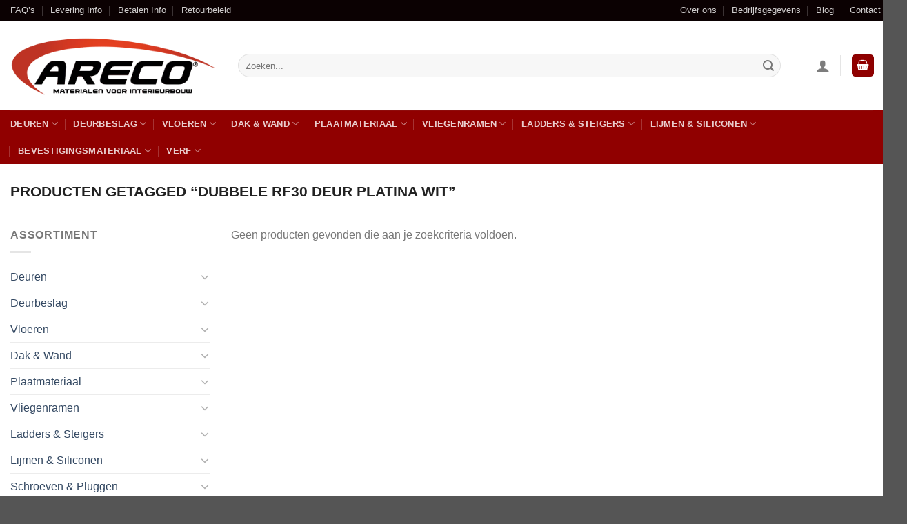

--- FILE ---
content_type: text/html; charset=UTF-8
request_url: https://www.areco.be/tag/dubbele-rf30-deur-platina-wit/
body_size: 51350
content:
<!DOCTYPE html>
<html lang="nl-NL" class="loading-site no-js bg-fill">
<head><meta charset="UTF-8" /><script>if(navigator.userAgent.match(/MSIE|Internet Explorer/i)||navigator.userAgent.match(/Trident\/7\..*?rv:11/i)){var href=document.location.href;if(!href.match(/[?&]nowprocket/)){if(href.indexOf("?")==-1){if(href.indexOf("#")==-1){document.location.href=href+"?nowprocket=1"}else{document.location.href=href.replace("#","?nowprocket=1#")}}else{if(href.indexOf("#")==-1){document.location.href=href+"&nowprocket=1"}else{document.location.href=href.replace("#","&nowprocket=1#")}}}}</script><script>(()=>{class RocketLazyLoadScripts{constructor(){this.v="1.2.6",this.triggerEvents=["keydown","mousedown","mousemove","touchmove","touchstart","touchend","wheel"],this.userEventHandler=this.t.bind(this),this.touchStartHandler=this.i.bind(this),this.touchMoveHandler=this.o.bind(this),this.touchEndHandler=this.h.bind(this),this.clickHandler=this.u.bind(this),this.interceptedClicks=[],this.interceptedClickListeners=[],this.l(this),window.addEventListener("pageshow",(t=>{this.persisted=t.persisted,this.everythingLoaded&&this.m()})),this.CSPIssue=sessionStorage.getItem("rocketCSPIssue"),document.addEventListener("securitypolicyviolation",(t=>{this.CSPIssue||"script-src-elem"!==t.violatedDirective||"data"!==t.blockedURI||(this.CSPIssue=!0,sessionStorage.setItem("rocketCSPIssue",!0))})),document.addEventListener("DOMContentLoaded",(()=>{this.k()})),this.delayedScripts={normal:[],async:[],defer:[]},this.trash=[],this.allJQueries=[]}p(t){document.hidden?t.t():(this.triggerEvents.forEach((e=>window.addEventListener(e,t.userEventHandler,{passive:!0}))),window.addEventListener("touchstart",t.touchStartHandler,{passive:!0}),window.addEventListener("mousedown",t.touchStartHandler),document.addEventListener("visibilitychange",t.userEventHandler))}_(){this.triggerEvents.forEach((t=>window.removeEventListener(t,this.userEventHandler,{passive:!0}))),document.removeEventListener("visibilitychange",this.userEventHandler)}i(t){"HTML"!==t.target.tagName&&(window.addEventListener("touchend",this.touchEndHandler),window.addEventListener("mouseup",this.touchEndHandler),window.addEventListener("touchmove",this.touchMoveHandler,{passive:!0}),window.addEventListener("mousemove",this.touchMoveHandler),t.target.addEventListener("click",this.clickHandler),this.L(t.target,!0),this.S(t.target,"onclick","rocket-onclick"),this.C())}o(t){window.removeEventListener("touchend",this.touchEndHandler),window.removeEventListener("mouseup",this.touchEndHandler),window.removeEventListener("touchmove",this.touchMoveHandler,{passive:!0}),window.removeEventListener("mousemove",this.touchMoveHandler),t.target.removeEventListener("click",this.clickHandler),this.L(t.target,!1),this.S(t.target,"rocket-onclick","onclick"),this.M()}h(){window.removeEventListener("touchend",this.touchEndHandler),window.removeEventListener("mouseup",this.touchEndHandler),window.removeEventListener("touchmove",this.touchMoveHandler,{passive:!0}),window.removeEventListener("mousemove",this.touchMoveHandler)}u(t){t.target.removeEventListener("click",this.clickHandler),this.L(t.target,!1),this.S(t.target,"rocket-onclick","onclick"),this.interceptedClicks.push(t),t.preventDefault(),t.stopPropagation(),t.stopImmediatePropagation(),this.M()}O(){window.removeEventListener("touchstart",this.touchStartHandler,{passive:!0}),window.removeEventListener("mousedown",this.touchStartHandler),this.interceptedClicks.forEach((t=>{t.target.dispatchEvent(new MouseEvent("click",{view:t.view,bubbles:!0,cancelable:!0}))}))}l(t){EventTarget.prototype.addEventListenerWPRocketBase=EventTarget.prototype.addEventListener,EventTarget.prototype.addEventListener=function(e,i,o){"click"!==e||t.windowLoaded||i===t.clickHandler||t.interceptedClickListeners.push({target:this,func:i,options:o}),(this||window).addEventListenerWPRocketBase(e,i,o)}}L(t,e){this.interceptedClickListeners.forEach((i=>{i.target===t&&(e?t.removeEventListener("click",i.func,i.options):t.addEventListener("click",i.func,i.options))})),t.parentNode!==document.documentElement&&this.L(t.parentNode,e)}D(){return new Promise((t=>{this.P?this.M=t:t()}))}C(){this.P=!0}M(){this.P=!1}S(t,e,i){t.hasAttribute&&t.hasAttribute(e)&&(event.target.setAttribute(i,event.target.getAttribute(e)),event.target.removeAttribute(e))}t(){this._(this),"loading"===document.readyState?document.addEventListener("DOMContentLoaded",this.R.bind(this)):this.R()}k(){let t=[];document.querySelectorAll("script[type=rocketlazyloadscript][data-rocket-src]").forEach((e=>{let i=e.getAttribute("data-rocket-src");if(i&&!i.startsWith("data:")){0===i.indexOf("//")&&(i=location.protocol+i);try{const o=new URL(i).origin;o!==location.origin&&t.push({src:o,crossOrigin:e.crossOrigin||"module"===e.getAttribute("data-rocket-type")})}catch(t){}}})),t=[...new Map(t.map((t=>[JSON.stringify(t),t]))).values()],this.T(t,"preconnect")}async R(){this.lastBreath=Date.now(),this.j(this),this.F(this),this.I(),this.W(),this.q(),await this.A(this.delayedScripts.normal),await this.A(this.delayedScripts.defer),await this.A(this.delayedScripts.async);try{await this.U(),await this.H(this),await this.J()}catch(t){console.error(t)}window.dispatchEvent(new Event("rocket-allScriptsLoaded")),this.everythingLoaded=!0,this.D().then((()=>{this.O()})),this.N()}W(){document.querySelectorAll("script[type=rocketlazyloadscript]").forEach((t=>{t.hasAttribute("data-rocket-src")?t.hasAttribute("async")&&!1!==t.async?this.delayedScripts.async.push(t):t.hasAttribute("defer")&&!1!==t.defer||"module"===t.getAttribute("data-rocket-type")?this.delayedScripts.defer.push(t):this.delayedScripts.normal.push(t):this.delayedScripts.normal.push(t)}))}async B(t){if(await this.G(),!0!==t.noModule||!("noModule"in HTMLScriptElement.prototype))return new Promise((e=>{let i;function o(){(i||t).setAttribute("data-rocket-status","executed"),e()}try{if(navigator.userAgent.indexOf("Firefox/")>0||""===navigator.vendor||this.CSPIssue)i=document.createElement("script"),[...t.attributes].forEach((t=>{let e=t.nodeName;"type"!==e&&("data-rocket-type"===e&&(e="type"),"data-rocket-src"===e&&(e="src"),i.setAttribute(e,t.nodeValue))})),t.text&&(i.text=t.text),i.hasAttribute("src")?(i.addEventListener("load",o),i.addEventListener("error",(function(){i.setAttribute("data-rocket-status","failed-network"),e()})),setTimeout((()=>{i.isConnected||e()}),1)):(i.text=t.text,o()),t.parentNode.replaceChild(i,t);else{const i=t.getAttribute("data-rocket-type"),s=t.getAttribute("data-rocket-src");i?(t.type=i,t.removeAttribute("data-rocket-type")):t.removeAttribute("type"),t.addEventListener("load",o),t.addEventListener("error",(i=>{this.CSPIssue&&i.target.src.startsWith("data:")?(console.log("WPRocket: data-uri blocked by CSP -> fallback"),t.removeAttribute("src"),this.B(t).then(e)):(t.setAttribute("data-rocket-status","failed-network"),e())})),s?(t.removeAttribute("data-rocket-src"),t.src=s):t.src="data:text/javascript;base64,"+window.btoa(unescape(encodeURIComponent(t.text)))}}catch(i){t.setAttribute("data-rocket-status","failed-transform"),e()}}));t.setAttribute("data-rocket-status","skipped")}async A(t){const e=t.shift();return e&&e.isConnected?(await this.B(e),this.A(t)):Promise.resolve()}q(){this.T([...this.delayedScripts.normal,...this.delayedScripts.defer,...this.delayedScripts.async],"preload")}T(t,e){var i=document.createDocumentFragment();t.forEach((t=>{const o=t.getAttribute&&t.getAttribute("data-rocket-src")||t.src;if(o&&!o.startsWith("data:")){const s=document.createElement("link");s.href=o,s.rel=e,"preconnect"!==e&&(s.as="script"),t.getAttribute&&"module"===t.getAttribute("data-rocket-type")&&(s.crossOrigin=!0),t.crossOrigin&&(s.crossOrigin=t.crossOrigin),t.integrity&&(s.integrity=t.integrity),i.appendChild(s),this.trash.push(s)}})),document.head.appendChild(i)}j(t){let e={};function i(i,o){return e[o].eventsToRewrite.indexOf(i)>=0&&!t.everythingLoaded?"rocket-"+i:i}function o(t,o){!function(t){e[t]||(e[t]={originalFunctions:{add:t.addEventListener,remove:t.removeEventListener},eventsToRewrite:[]},t.addEventListener=function(){arguments[0]=i(arguments[0],t),e[t].originalFunctions.add.apply(t,arguments)},t.removeEventListener=function(){arguments[0]=i(arguments[0],t),e[t].originalFunctions.remove.apply(t,arguments)})}(t),e[t].eventsToRewrite.push(o)}function s(e,i){let o=e[i];e[i]=null,Object.defineProperty(e,i,{get:()=>o||function(){},set(s){t.everythingLoaded?o=s:e["rocket"+i]=o=s}})}o(document,"DOMContentLoaded"),o(window,"DOMContentLoaded"),o(window,"load"),o(window,"pageshow"),o(document,"readystatechange"),s(document,"onreadystatechange"),s(window,"onload"),s(window,"onpageshow");try{Object.defineProperty(document,"readyState",{get:()=>t.rocketReadyState,set(e){t.rocketReadyState=e},configurable:!0}),document.readyState="loading"}catch(t){console.log("WPRocket DJE readyState conflict, bypassing")}}F(t){let e;function i(e){return t.everythingLoaded?e:e.split(" ").map((t=>"load"===t||0===t.indexOf("load.")?"rocket-jquery-load":t)).join(" ")}function o(o){function s(t){const e=o.fn[t];o.fn[t]=o.fn.init.prototype[t]=function(){return this[0]===window&&("string"==typeof arguments[0]||arguments[0]instanceof String?arguments[0]=i(arguments[0]):"object"==typeof arguments[0]&&Object.keys(arguments[0]).forEach((t=>{const e=arguments[0][t];delete arguments[0][t],arguments[0][i(t)]=e}))),e.apply(this,arguments),this}}o&&o.fn&&!t.allJQueries.includes(o)&&(o.fn.ready=o.fn.init.prototype.ready=function(e){return t.domReadyFired?e.bind(document)(o):document.addEventListener("rocket-DOMContentLoaded",(()=>e.bind(document)(o))),o([])},s("on"),s("one"),t.allJQueries.push(o)),e=o}o(window.jQuery),Object.defineProperty(window,"jQuery",{get:()=>e,set(t){o(t)}})}async H(t){const e=document.querySelector("script[data-webpack]");e&&(await async function(){return new Promise((t=>{e.addEventListener("load",t),e.addEventListener("error",t)}))}(),await t.K(),await t.H(t))}async U(){this.domReadyFired=!0;try{document.readyState="interactive"}catch(t){}await this.G(),document.dispatchEvent(new Event("rocket-readystatechange")),await this.G(),document.rocketonreadystatechange&&document.rocketonreadystatechange(),await this.G(),document.dispatchEvent(new Event("rocket-DOMContentLoaded")),await this.G(),window.dispatchEvent(new Event("rocket-DOMContentLoaded"))}async J(){try{document.readyState="complete"}catch(t){}await this.G(),document.dispatchEvent(new Event("rocket-readystatechange")),await this.G(),document.rocketonreadystatechange&&document.rocketonreadystatechange(),await this.G(),window.dispatchEvent(new Event("rocket-load")),await this.G(),window.rocketonload&&window.rocketonload(),await this.G(),this.allJQueries.forEach((t=>t(window).trigger("rocket-jquery-load"))),await this.G();const t=new Event("rocket-pageshow");t.persisted=this.persisted,window.dispatchEvent(t),await this.G(),window.rocketonpageshow&&window.rocketonpageshow({persisted:this.persisted}),this.windowLoaded=!0}m(){document.onreadystatechange&&document.onreadystatechange(),window.onload&&window.onload(),window.onpageshow&&window.onpageshow({persisted:this.persisted})}I(){const t=new Map;document.write=document.writeln=function(e){const i=document.currentScript;i||console.error("WPRocket unable to document.write this: "+e);const o=document.createRange(),s=i.parentElement;let n=t.get(i);void 0===n&&(n=i.nextSibling,t.set(i,n));const c=document.createDocumentFragment();o.setStart(c,0),c.appendChild(o.createContextualFragment(e)),s.insertBefore(c,n)}}async G(){Date.now()-this.lastBreath>45&&(await this.K(),this.lastBreath=Date.now())}async K(){return document.hidden?new Promise((t=>setTimeout(t))):new Promise((t=>requestAnimationFrame(t)))}N(){this.trash.forEach((t=>t.remove()))}static run(){const t=new RocketLazyLoadScripts;t.p(t)}}RocketLazyLoadScripts.run()})();</script>
	
	<link rel="profile" href="https://gmpg.org/xfn/11" />
	<link rel="pingback" href="https://www.areco.be/xmlrpc.php" />

	<script type="rocketlazyloadscript">(function(html){html.className = html.className.replace(/\bno-js\b/,'js')})(document.documentElement);</script>
<meta name='robots' content='index, follow, max-image-preview:large, max-snippet:-1, max-video-preview:-1' />
	<style></style>
	<meta name="viewport" content="width=device-width, initial-scale=1" />
	<!-- This site is optimized with the Yoast SEO plugin v24.2 - https://yoast.com/wordpress/plugins/seo/ -->
	<title>Dubbele RF30 deur platina wit op Areco.be | Makkelijk Online Bestellen</title><link rel="preload" data-rocket-preload as="font" href="https://www.areco.be/wp-content/themes/flatsome/assets/css/icons/fl-icons.woff2?v=3.19.7" crossorigin><style id="wpr-usedcss">img:is([sizes=auto i],[sizes^="auto," i]){contain-intrinsic-size:3000px 1500px}img.emoji{display:inline!important;border:none!important;box-shadow:none!important;height:1em!important;width:1em!important;margin:0 .07em!important;vertical-align:-.1em!important;background:0 0!important;padding:0!important}:root{--wp-admin-theme-color:#007cba;--wp-admin-theme-color--rgb:0,124,186;--wp-admin-theme-color-darker-10:#006ba1;--wp-admin-theme-color-darker-10--rgb:0,107,161;--wp-admin-theme-color-darker-20:#005a87;--wp-admin-theme-color-darker-20--rgb:0,90,135;--wp-admin-border-width-focus:2px;--wp-block-synced-color:#7a00df;--wp-block-synced-color--rgb:122,0,223;--wp-bound-block-color:var(--wp-block-synced-color)}@media (min-resolution:192dpi){:root{--wp-admin-border-width-focus:1.5px}}:root{--wp--preset--font-size--normal:16px;--wp--preset--font-size--huge:42px}.screen-reader-text{border:0;clip:rect(1px,1px,1px,1px);clip-path:inset(50%);height:1px;margin:-1px;overflow:hidden;padding:0;position:absolute;width:1px;word-wrap:normal!important}.screen-reader-text:focus{background-color:#ddd;clip:auto!important;clip-path:none;color:#444;display:block;font-size:1em;height:auto;left:5px;line-height:normal;padding:15px 23px 14px;text-decoration:none;top:5px;width:auto;z-index:100000}html :where(.has-border-color){border-style:solid}html :where([style*=border-top-color]){border-top-style:solid}html :where([style*=border-right-color]){border-right-style:solid}html :where([style*=border-bottom-color]){border-bottom-style:solid}html :where([style*=border-left-color]){border-left-style:solid}html :where([style*=border-width]){border-style:solid}html :where([style*=border-top-width]){border-top-style:solid}html :where([style*=border-right-width]){border-right-style:solid}html :where([style*=border-bottom-width]){border-bottom-style:solid}html :where([style*=border-left-width]){border-left-style:solid}html :where(img[class*=wp-image-]){height:auto;max-width:100%}:where(figure){margin:0 0 1em}html :where(.is-position-sticky){--wp-admin--admin-bar--position-offset:var(--wp-admin--admin-bar--height,0px)}@media screen and (max-width:600px){html :where(.is-position-sticky){--wp-admin--admin-bar--position-offset:0px}}@-ms-viewport{width:device-width}.woocommerce form .form-row .required{visibility:visible}.autocomplete-suggestions{padding-top:10px;padding-bottom:10px;background:#fff;border:1px solid #ccc;border-radius:3px;box-sizing:border-box}.autocomplete-suggestion{background:#fff;padding-left:15px;cursor:pointer;text-align:left;line-height:35px;padding:5px 15px;font-size:12px;clear:both;position:relative;min-height:46px}.autocomplete-suggestion:hover{background-color:#f2f2f2}.autocomplete-suggestions span.sku{display:block;font-size:.9em;line-height:1em}input[type=search]{margin-bottom:10px}input[type=search]{-webkit-appearance:textfield}.woocommerce .autocomplete-suggestion .title{line-height:1.6em;margin-bottom:5px}.autocomplete-suggestion{padding-right:0}.autocomplete-suggestion img{width:75px}.autocomplete-suggestion{min-height:85px}html{-ms-text-size-adjust:100%;-webkit-text-size-adjust:100%;font-family:sans-serif}body{margin:0}aside,details,footer,header,main,menu,nav,section{display:block}audio,canvas,progress,video{display:inline-block}audio:not([controls]){display:none;height:0}progress{vertical-align:baseline}[hidden],template{display:none}a{background-color:transparent}a:active,a:hover{outline-width:0}strong{font-weight:inherit;font-weight:bolder}img{border-style:none}svg:not(:root){overflow:hidden}button,input,select,textarea{font:inherit}optgroup{font-weight:700}button,input,select{overflow:visible}button,select{text-transform:none}[type=button],[type=submit],button{cursor:pointer}[disabled]{cursor:default}[type=submit],button,html [type=button]{-webkit-appearance:button}button::-moz-focus-inner,input::-moz-focus-inner{border:0;padding:0}button:-moz-focusring,input:-moz-focusring{outline:ButtonText dotted 1px}fieldset{border:1px solid silver;margin:0 2px;padding:.35em .625em .75em}legend{box-sizing:border-box;color:inherit;display:table;max-width:100%;padding:0;white-space:normal}textarea{overflow:auto}[type=checkbox],[type=radio]{box-sizing:border-box;padding:0}[type=number]::-webkit-inner-spin-button,[type=number]::-webkit-outer-spin-button{height:auto}[type=search]{-webkit-appearance:textfield}[type=search]::-webkit-search-cancel-button,[type=search]::-webkit-search-decoration{-webkit-appearance:none}*,:after,:before,html{box-sizing:border-box}html{-webkit-tap-highlight-color:transparent;background-attachment:fixed}body{-webkit-font-smoothing:antialiased;-moz-osx-font-smoothing:grayscale;color:#777}img{display:inline-block;height:auto;max-width:100%;vertical-align:middle}p:empty{display:none}a,button,input{touch-action:manipulation}iframe,object{max-width:100%}.col{margin:0;padding:0 15px 30px;position:relative;width:100%}.col-inner{background-position:50% 50%;background-repeat:no-repeat;background-size:cover;flex:1 0 auto;margin-left:auto;margin-right:auto;position:relative;width:100%}@media screen and (max-width:849px){.medium-col-first{order:-1}.col{padding-bottom:30px}}.align-equal>.col{display:flex}.small-12,.small-columns-1 .flickity-slider>.col{flex-basis:100%;max-width:100%}.small-columns-2 .flickity-slider>.col,.small-columns-2>.col{flex-basis:50%;max-width:50%}.small-columns-3 .flickity-slider>.col{flex-basis:33.3333333333%;max-width:33.3333333333%}.small-columns-4 .flickity-slider>.col{flex-basis:25%;max-width:25%}.small-columns-5 .flickity-slider>.col{flex-basis:20%;max-width:20%}.small-columns-6 .flickity-slider>.col{flex-basis:16.6666666667%;max-width:16.6666666667%}.small-columns-7 .flickity-slider>.col{flex-basis:14.2857142857%;max-width:14.2857142857%}.small-columns-8 .flickity-slider>.col{flex-basis:12.5%;max-width:12.5%}@media screen and (min-width:550px){.medium-3{flex-basis:25%;max-width:25%}.medium-4{flex-basis:33.3333333333%;max-width:33.3333333333%}.medium-6{flex-basis:50%;max-width:50%}.medium-8{flex-basis:66.6666666667%;max-width:66.6666666667%}.medium-12,.medium-columns-1 .flickity-slider>.col{flex-basis:100%;max-width:100%}.medium-columns-2 .flickity-slider>.col{flex-basis:50%;max-width:50%}.medium-columns-3 .flickity-slider>.col,.medium-columns-3>.col{flex-basis:33.3333333333%;max-width:33.3333333333%}.medium-columns-4 .flickity-slider>.col{flex-basis:25%;max-width:25%}.medium-columns-5 .flickity-slider>.col{flex-basis:20%;max-width:20%}.medium-columns-6 .flickity-slider>.col{flex-basis:16.6666666667%;max-width:16.6666666667%}.medium-columns-7 .flickity-slider>.col{flex-basis:14.2857142857%;max-width:14.2857142857%}.medium-columns-8 .flickity-slider>.col{flex-basis:12.5%;max-width:12.5%}}@media screen and (min-width:850px){.col:first-child .col-inner{margin-left:auto;margin-right:0}.col+.col .col-inner{margin-left:0;margin-right:auto}.large-3{flex-basis:25%;max-width:25%}.large-4{flex-basis:33.3333333333%;max-width:33.3333333333%}.large-5{flex-basis:41.6666666667%;max-width:41.6666666667%}.large-6{flex-basis:50%;max-width:50%}.large-9{flex-basis:75%;max-width:75%}.large-12,.large-columns-1 .flickity-slider>.col{flex-basis:100%;max-width:100%}.large-columns-2 .flickity-slider>.col{flex-basis:50%;max-width:50%}.large-columns-3 .flickity-slider>.col{flex-basis:33.3333333333%;max-width:33.3333333333%}.large-columns-4 .flickity-slider>.col,.large-columns-4>.col{flex-basis:25%;max-width:25%}.large-columns-5 .flickity-slider>.col{flex-basis:20%;max-width:20%}.large-columns-6 .flickity-slider>.col{flex-basis:16.6666666667%;max-width:16.6666666667%}.large-columns-7 .flickity-slider>.col{flex-basis:14.2857142857%;max-width:14.2857142857%}.large-columns-8 .flickity-slider>.col{flex-basis:12.5%;max-width:12.5%}}.has-shadow>.col>.col-inner{background-color:#fff}.container,.row{margin-left:auto;margin-right:auto;width:100%}.container{padding-left:15px;padding-right:15px}.container,.row{max-width:1080px}.row.row-collapse{max-width:1050px}.row.row-small{max-width:1065px}.row.row-large{max-width:1110px}.flex-row{align-items:center;display:flex;flex-flow:row nowrap;justify-content:space-between;width:100%}.flex-row-col{display:flex;flex-direction:column;justify-content:flex-start}.text-center .flex-row{justify-content:center}.header .flex-row{height:100%}.flex-col{max-height:100%}.flex-grow{-ms-flex-negative:1;-ms-flex-preferred-size:auto!important;flex:1}.flex-center{margin:0 auto}.flex-left{margin-right:auto}.flex-right{margin-left:auto}@media(max-width:849px){.medium-flex-wrap{flex-flow:column wrap}.medium-flex-wrap .flex-col{flex-grow:0;padding-bottom:5px;padding-top:5px;width:100%}.medium-text-center .flex-row{justify-content:center}}.grid-col .flickity-slider>.img,.grid-col .slider:not(.flickity-enabled){bottom:0;height:100%;-o-object-fit:cover;object-fit:cover;padding:0!important;position:absolute!important;top:0;width:100%}.grid-col .flickity-viewport{height:100%!important}@media (-ms-high-contrast:none){.slider-nav-circle .flickity-prev-next-button svg{height:36px!important}.nav>li>a>i{top:-1px}}.gallery,.row{display:flex;flex-flow:row wrap;width:100%}.row>div:not(.col):not([class^=col-]):not([class*=" col-"]){width:100%!important}.row.row-grid{display:block}.row.row-grid>.col{float:left}.container .row:not(.row-collapse),.lightbox-content .row:not(.row-collapse),.row .gallery,.row .row:not(.row-collapse){margin-left:-15px;margin-right:-15px;padding-left:0;padding-right:0;width:auto}.row .container{padding-left:0;padding-right:0}.banner+.row:not(.row-collapse),.banner-grid-wrapper+.row:not(.row-collapse),.section+.row:not(.row-collapse),.slider-wrapper+.row:not(.row-collapse){margin-top:30px}.row-collapse{padding:0}.row-collapse>.col,.row-collapse>.flickity-viewport>.flickity-slider>.col{padding:0!important}.row-collapse>.col .container{max-width:100%}.container .row-small:not(.row-collapse),.row .row-small:not(.row-collapse){margin-bottom:0;margin-left:-10px;margin-right:-10px}.row-small>.col,.row-small>.flickity-viewport>.flickity-slider>.col{margin-bottom:0;padding:0 9.8px 19.6px}.container .row-xsmall:not(.row-collapse),.row .row-xsmall:not(.row-collapse){margin-bottom:0;margin-left:-2px;margin-right:-2px}.row-xsmall>.flickity-viewport>.flickity-slider>.col{margin-bottom:0;padding:0 2px 3px}@media screen and (min-width:850px){.row-large{padding-left:0;padding-right:0}.container .row-large:not(.row-collapse),.row .row-large:not(.row-collapse){margin-bottom:0;margin-left:-30px;margin-right:-30px}.row-large>.col,.row-large>.flickity-viewport>.flickity-slider>.col{margin-bottom:0;padding:0 30px 30px}}.section{align-items:center;display:flex;flex-flow:row;min-height:auto;padding:30px 0;position:relative;width:100%}.section.dark{background-color:#666}.section-bg{overflow:hidden}.section-bg,.section-content{width:100%}.section-content{z-index:1}.container .section,.row .section{padding-left:30px;padding-right:30px}.section-bg :is(img,picture,video){height:100%;left:0;-o-object-fit:cover;object-fit:cover;-o-object-position:50% 50%;object-position:50% 50%;position:absolute;top:0;width:100%}.nav-dropdown{background-color:#fff;color:#777;display:table;left:-99999px;margin:0;max-height:0;min-width:260px;opacity:0;padding:20px 0;position:absolute;text-align:left;transition:opacity .25s,visibility .25s;visibility:hidden;z-index:9}.dark.nav-dropdown{color:#f1f1f1}.nav-dropdown:after{clear:both;content:"";display:block;height:0;visibility:hidden}.nav-dropdown li{display:block;margin:0;vertical-align:top}.nav-dropdown li ul{margin:0;padding:0}.nav-dropdown>li.html{min-width:260px}.no-js li.has-dropdown:hover>.nav-dropdown,li.current-dropdown>.nav-dropdown{left:-15px;max-height:inherit;opacity:1;visibility:visible}.nav-right li.current-dropdown:last-child>.nav-dropdown,.nav-right li.has-dropdown:hover:last-child>.nav-dropdown{left:auto;right:-15px}.nav-dropdown>li>a{display:block;line-height:1.3;padding:10px 20px;width:auto}.nav-dropdown>li:last-child:not(.nav-dropdown-col)>a{border-bottom:0!important}.nav-dropdown .title>a{color:#000;font-size:.8em;font-weight:bolder;text-transform:uppercase}.nav-dropdown.nav-dropdown-default>li>a{border-bottom:1px solid #ececec;margin:0 10px;padding-left:0;padding-right:0}.nav-dropdown-default{padding:20px}.menu-item-has-block .nav-dropdown{padding:0}.menu-item-has-block .nav-dropdown .col-inner ul:not(.nav.nav-vertical) li:not(.tab):not([class^=bullet-]){display:list-item;margin-left:1.3em!important}li.current-dropdown>.nav-dropdown-full,li.has-dropdown:hover>.nav-dropdown-full{display:flex;flex-wrap:wrap;left:50%!important;margin-left:0!important;margin-right:0!important;max-width:1150px!important;position:fixed;right:auto;transform:translateX(-50%);transition:opacity .3s!important;width:100%}.nav-dropdown-has-arrow li.has-dropdown:after,.nav-dropdown-has-arrow li.has-dropdown:before{border:solid transparent;bottom:-2px;content:"";height:0;left:50%;opacity:0;pointer-events:none;position:absolute;width:0;z-index:10}.nav-dropdown-has-arrow li.has-dropdown:after{border-color:hsla(0,0%,87%,0) hsla(0,0%,87%,0) #fff;border-width:8px;margin-left:-8px}.nav-dropdown-has-arrow li.has-dropdown:before{border-width:11px;margin-left:-11px;z-index:-999}.nav-dropdown-has-arrow .ux-nav-vertical-menu .menu-item-design-default:after,.nav-dropdown-has-arrow .ux-nav-vertical-menu .menu-item-design-default:before,.nav-dropdown-has-arrow li.has-dropdown.menu-item-design-container-width:after,.nav-dropdown-has-arrow li.has-dropdown.menu-item-design-container-width:before,.nav-dropdown-has-arrow li.has-dropdown.menu-item-design-full-width:after,.nav-dropdown-has-arrow li.has-dropdown.menu-item-design-full-width:before{display:none}.nav-dropdown-has-shadow .nav-dropdown{box-shadow:1px 1px 15px rgba(0,0,0,.15)}.nav-dropdown-has-arrow.nav-dropdown-has-border li.has-dropdown:before{border-bottom-color:#ddd}.nav-dropdown-has-border .nav-dropdown{border:2px solid #ddd}.nav-dropdown-has-arrow li.current-dropdown.has-dropdown:after,.nav-dropdown-has-arrow li.current-dropdown.has-dropdown:before{opacity:1;transition:opacity .25s}.label-hot.menu-item>a:after,.label-new.menu-item>a:after,.label-sale.menu-item>a:after{background-color:#000;border-radius:2px;color:#fff;content:"";display:inline-block;font-size:9px;font-weight:bolder;letter-spacing:-.1px;line-height:9px;margin-left:4px;padding:2px 3px 3px;position:relative;text-transform:uppercase;top:-2px}.label-new.menu-item>a:after{background-color:var(--fs-color-primary)}.label-sale.menu-item>a:after{background-color:var(--fs-color-secondary)}.label-hot.menu-item>a:after{background-color:var(--fs-color-alert)}.nav p{margin:0;padding-bottom:0}.nav,.nav ul:not(.nav-dropdown){margin:0;padding:0}.nav>li>a.button,.nav>li>button{margin-bottom:0}.nav{align-items:center;display:flex;flex-flow:row wrap;width:100%}.nav,.nav>li{position:relative}.nav>li{display:inline-block;list-style:none;margin:0 7px;padding:0;transition:background-color .3s}.nav>li>a{align-items:center;display:inline-flex;flex-wrap:wrap;padding:10px 0}.html .nav>li>a{padding-bottom:0;padding-top:0}.nav-small .nav>li>a,.nav.nav-small>li>a{font-weight:400;padding-bottom:5px;padding-top:5px;vertical-align:top}.nav-small.nav>li.html{font-size:.75em}.nav-center{justify-content:center}.nav-left{justify-content:flex-start}.nav-right{justify-content:flex-end}@media(max-width:849px){.medium-nav-center{justify-content:center}}.nav-dropdown>li>a,.nav>li>a{color:hsla(0,0%,40%,.85);transition:all .2s}.nav-dropdown>li>a{display:block}.nav-dropdown li.active>a,.nav-dropdown>li>a:hover,.nav>li.active>a,.nav>li>a.active,.nav>li>a:hover{color:hsla(0,0%,7%,.85)}.nav li:first-child{margin-left:0!important}.nav li:last-child{margin-right:0!important}.nav-uppercase>li>a{font-weight:bolder;letter-spacing:.02em;text-transform:uppercase}li.html .row,li.html form,li.html input,li.html select{margin:0}li.html>.button{margin-bottom:0}.off-canvas .mobile-sidebar-slide{bottom:0;overflow:hidden;position:fixed;top:0;width:100%}.off-canvas .mobile-sidebar-slide .sidebar-menu{height:100%;padding-bottom:0;padding-top:0;transform:translateX(0);transition:transform .3s;will-change:transform}.mobile-sidebar-levels-2 .nav-slide>li>.sub-menu>li:not(.nav-slide-header),.mobile-sidebar-levels-2 .nav-slide>li>ul.children>li:not(.nav-slide-header){border-top:1px solid #ececec;margin-bottom:0;margin-top:0;transition:background-color .3s}.mobile-sidebar-levels-2 .nav-slide>li>.sub-menu>li:not(.nav-slide-header)>a,.mobile-sidebar-levels-2 .nav-slide>li>ul.children>li:not(.nav-slide-header)>a{color:hsla(0,0%,40%,.85);font-size:.8em;letter-spacing:.02em;padding-bottom:15px;padding-left:20px;padding-top:15px;text-transform:uppercase}.mobile-sidebar-levels-2 .nav-slide>li>.sub-menu>li:not(.nav-slide-header).active,.mobile-sidebar-levels-2 .nav-slide>li>.sub-menu>li:not(.nav-slide-header):hover,.mobile-sidebar-levels-2 .nav-slide>li>ul.children>li:not(.nav-slide-header).active,.mobile-sidebar-levels-2 .nav-slide>li>ul.children>li:not(.nav-slide-header):hover{background-color:rgba(0,0,0,.05)}.mobile-sidebar-levels-2 .nav-slide>li>.sub-menu>li:not(.nav-slide-header)>.sub-menu,.mobile-sidebar-levels-2 .nav-slide>li>.sub-menu>li:not(.nav-slide-header)>ul.children,.mobile-sidebar-levels-2 .nav-slide>li>ul.children>li:not(.nav-slide-header)>.sub-menu,.mobile-sidebar-levels-2 .nav-slide>li>ul.children>li:not(.nav-slide-header)>ul.children{-webkit-overflow-scrolling:touch;bottom:0;display:none;left:200%;opacity:1;overflow:visible;overflow-y:auto;padding-bottom:20px;padding-right:0;padding-top:20px;position:fixed;top:0;transform:none;width:100%}.mobile-sidebar-levels-2 .nav-slide>li>.sub-menu>li:not(.nav-slide-header)>.sub-menu>li,.mobile-sidebar-levels-2 .nav-slide>li>.sub-menu>li:not(.nav-slide-header)>ul.children>li,.mobile-sidebar-levels-2 .nav-slide>li>ul.children>li:not(.nav-slide-header)>.sub-menu>li,.mobile-sidebar-levels-2 .nav-slide>li>ul.children>li:not(.nav-slide-header)>ul.children>li{align-items:center;display:flex;flex-flow:row wrap}.mobile-sidebar-levels-2 .nav-slide>li>.sub-menu>li:not(.nav-slide-header)>.sub-menu.is-current-slide,.mobile-sidebar-levels-2 .nav-slide>li>.sub-menu>li:not(.nav-slide-header)>ul.children.is-current-slide,.mobile-sidebar-levels-2 .nav-slide>li>ul.children>li:not(.nav-slide-header)>.sub-menu.is-current-slide,.mobile-sidebar-levels-2 .nav-slide>li>ul.children>li:not(.nav-slide-header)>ul.children.is-current-slide{display:block}.mobile-sidebar-levels-2 .nav-slide>li>.sub-menu>li:not(.nav-slide-header)>.sub-menu.is-current-parent,.mobile-sidebar-levels-2 .nav-slide>li>.sub-menu>li:not(.nav-slide-header)>ul.children.is-current-parent,.mobile-sidebar-levels-2 .nav-slide>li>ul.children>li:not(.nav-slide-header)>.sub-menu.is-current-parent,.mobile-sidebar-levels-2 .nav-slide>li>ul.children>li:not(.nav-slide-header)>ul.children.is-current-parent{overflow-y:hidden;padding-right:100%;width:200%}.nav-slide{-webkit-overflow-scrolling:auto;height:100%;overflow:visible;overflow-y:auto;padding-top:20px}.nav-slide .active>.toggle{transform:none}.nav-slide>li{flex-shrink:0}.nav-slide-header .toggle{margin-left:0!important;padding-left:5px;position:relative!important;text-align:left;top:0!important;width:100%}.nav-slide-header .toggle i{font-size:1.4em;margin-right:2px}.text-center .nav-slide-header .toggle{margin-left:auto!important;margin-right:auto!important;width:auto}.nav-line-bottom>li>a:before{background-color:var(--fs-color-primary);content:" ";height:3px;left:50%;opacity:0;position:absolute;top:0;transform:translateX(-50%);transition:all .3s;width:100%}.nav-line-bottom>li.active>a:before,.nav-line-bottom>li:hover>a:before{opacity:1}.nav:hover>li:not(:hover)>a:before{opacity:0}.tabbed-content .nav-line-bottom:before{bottom:0;top:auto}.nav-line-bottom>li:after,.nav-line-bottom>li:before{display:none}.nav-line-bottom>li>a:before{bottom:0;top:auto}.tabbed-content{display:flex;flex-flow:row wrap}.tabbed-content .nav,.tabbed-content .tab-panels{width:100%}.tab-panels{padding-top:1em}.tab-panels .entry-content{padding:0}.tab-panels .panel:not(.active){display:block;height:0;opacity:0;overflow:hidden;padding:0;visibility:hidden}.tab-panels .panel.active{display:block!important}@media(min-width:850px){.nav-divided>li{margin:0 .7em}.nav-divided>li+li>a:after{border-left:1px solid rgba(0,0,0,.1);content:"";height:15px;left:-1em;margin-top:-7px;position:absolute;top:50%;width:1px}.tabbed-content .nav-vertical{padding-top:0;width:25%}.nav-vertical+.tab-panels{border-left:1px solid #ddd;flex:1;margin-top:0!important;padding:0 30px 30px}}.sidebar-menu-tabs__tab{background-color:rgba(0,0,0,.02);flex:1 0 50%;list-style-type:none;max-width:50%;text-align:center}.sidebar-menu-tabs__tab.active{background-color:rgba(0,0,0,.05)}.sidebar-menu-tabs__tab-text{flex:1 1 auto}.sidebar-menu-tabs.nav>li{margin:0}.sidebar-menu-tabs.nav>li>a{display:flex;padding:15px 10px}.toggle{box-shadow:none!important;color:currentColor;height:auto;line-height:1;margin:0 5px 0 0;opacity:.6;padding:0;width:45px}.toggle i{font-size:1.8em;transition:all .3s}.toggle:focus{color:currentColor}.toggle:hover{cursor:pointer;opacity:1}.active>.toggle{transform:rotate(-180deg)}.active>ul.children,.active>ul.sub-menu:not(.nav-dropdown){display:block!important}.widget .toggle{margin:0 0 0 5px;min-height:1em;width:1em}.widget .toggle i{font-size:1.2em;top:1px}.nav.nav-vertical{flex-flow:column}.nav.nav-vertical li{list-style:none;margin:0;width:100%}.nav-vertical li li{font-size:1em;padding-left:.5em}.nav-vertical>li{align-items:center;display:flex;flex-flow:row wrap}.nav-vertical>li ul{width:100%}.nav-vertical>li>a,.nav-vertical>li>ul>li a{align-items:center;display:flex;flex-grow:1;width:auto}.nav-vertical>li.html{padding-bottom:1em;padding-top:1em}.nav-vertical>li>ul li a{color:#666;transition:color .2s}.nav-vertical>li>ul li a:hover{color:#111;opacity:1}.nav-vertical>li>ul{margin:0 0 2em;padding-left:1em}.nav .children{left:-99999px;opacity:0;position:fixed;transform:translateX(-10px);transition:background-color .6s,transform .3s,opacity .3s}@media(prefers-reduced-motion){.toggle{transition:none}.nav .children{opacity:1;transform:none}}.nav:not(.nav-slide) .active>.children{left:auto;opacity:1;padding-bottom:30px;position:inherit;transform:translateX(0)}.nav-sidebar.nav-vertical>li.menu-item.active,.nav-sidebar.nav-vertical>li.menu-item:hover{background-color:rgba(0,0,0,.05)}.nav-sidebar.nav-vertical>li+li{border-top:1px solid #ececec}.dark .nav-sidebar.nav-vertical>li+li{border-color:hsla(0,0%,100%,.2)}.nav-vertical>li+li{border-top:1px solid #ececec}.text-center .toggle{margin-left:-35px}.text-center .nav-vertical li{border:0}.text-center .nav-vertical li li,.text-center.nav-vertical li li{padding-left:0}.nav-vertical .header-button,.nav-vertical .social-icons{display:block;width:100%}.header-vertical-menu__opener{align-items:center;background-color:var(--fs-color-primary);display:flex;flex-direction:row;font-size:.9em;font-weight:600;height:50px;justify-content:space-between;padding:12px 15px;width:250px}.header-vertical-menu__opener .icon-menu{font-size:1.7em;margin-right:10px}.header-vertical-menu__fly-out{background-color:#fff;opacity:0;position:absolute;visibility:hidden;width:250px;z-index:9}.header-vertical-menu__fly-out .nav-top-link{font-size:.9em;order:1}.header-vertical-menu__fly-out .current-dropdown .nav-dropdown{left:100%!important;top:0}.header-vertical-menu__fly-out .current-dropdown.menu-item .nav-dropdown{min-height:100%}.header-vertical-menu__fly-out--open{opacity:1;visibility:visible}.sticky-hide-on-scroll--active .header-vertical-menu__fly-out,.stuck .header-vertical-menu__fly-out{opacity:0;visibility:hidden}.header-wrapper:not(.stuck) .header-vertical-menu__fly-out{transition:opacity .25s,visibility .25s}.header-vertical-menu__fly-out.has-shadow{box-shadow:1px 1px 15px rgba(0,0,0,.15)}.badge-container{margin:30px 0 0}.row-collapse .badge-circle{margin-left:15px}.banner{background-color:var(--fs-color-primary);min-height:30px;position:relative;width:100%}.banner-bg{overflow:hidden}.banner-layers{height:100%;max-height:100%;position:relative}.banner-layers>*{position:absolute!important}.dark .banner a{color:#fff}.banner-bg :is(img,picture,video){height:100%;left:0;-o-object-fit:cover;object-fit:cover;-o-object-position:50% 50%;object-position:50% 50%;position:absolute;top:0;width:100%}.box{margin:0 auto;position:relative;width:100%}.box>a{display:block;width:100%}.box a{display:inline-block}.box,.box-image,.box-text{transition:opacity .3s,transform .3s,background-color .3s}.box-image>a,.box-image>div>a{display:block}.box-image>a:focus-visible,.box-image>div>a:focus-visible{outline-offset:-2px}.box-text{font-size:.9em;padding-bottom:1.4em;padding-top:.7em;position:relative;width:100%}.has-shadow .box-text{padding-left:1.2em;padding-right:1.2em}@media(max-width:549px){.banner-layers{-webkit-overflow-scrolling:touch;overflow:auto}.box-text{font-size:85%}}.box-image{height:auto;margin:0 auto;overflow:hidden;position:relative}.box-image[style*=-radius]{-webkit-mask-image:-webkit-radial-gradient(#fff,#000)}.box-text.text-center{padding-left:10px;padding-right:10px}.box-image img{margin:0 auto;max-width:100%;width:100%}.button,button,input[type=button],input[type=submit]{background-color:transparent;border:1px solid transparent;border-radius:0;box-sizing:border-box;color:currentColor;cursor:pointer;display:inline-block;font-size:.97em;font-weight:bolder;letter-spacing:.03em;line-height:2.4em;margin-right:1em;margin-top:0;max-width:100%;min-height:2.5em;padding:0 1.2em;position:relative;text-align:center;text-decoration:none;text-rendering:optimizeLegibility;text-shadow:none;text-transform:uppercase;transition:transform .3s,border .3s,background .3s,box-shadow .3s,opacity .3s,color .3s;vertical-align:middle}.button span{display:inline-block;line-height:1.6}.button.is-outline{line-height:2.19em}.nav>li>a.button,.nav>li>a.button:hover{padding-bottom:0;padding-top:0}.nav>li>a.button:hover{color:#fff}.button,input[type=button].button,input[type=submit],input[type=submit].button{background-color:var(--fs-color-primary);border-color:rgba(0,0,0,.05);color:#fff}.button.is-outline,input[type=button].is-outline,input[type=submit].is-outline{background-color:transparent;border:2px solid}.button:hover,.dark .button.is-form:hover,input[type=button]:hover,input[type=submit]:hover{box-shadow:inset 0 0 0 100px rgba(0,0,0,.2);color:#fff;opacity:1;outline:0}.button.is-underline{background-color:transparent!important;border-color:transparent!important;padding-left:.15em;padding-right:.15em}.button.is-underline:before{background-color:currentColor;bottom:0;content:"";height:2px;left:20%;opacity:.3;position:absolute;transition:all .3s;width:60%}.button.is-underline:hover:before{left:0;opacity:1;width:100%}.is-underline{color:#666}.dark .button.is-underline:hover{color:#fff;opacity:.8}.button.is-underline:hover{box-shadow:none;color:#333}.is-form,button.is-form,button[type=submit].is-form,input[type=button].is-form,input[type=reset].is-form,input[type=submit].is-form{background-color:#f9f9f9;border:1px solid #ddd;color:#666;font-weight:400;overflow:hidden;position:relative;text-shadow:1px 1px 1px #fff;text-transform:none}.button.is-form:hover{background-color:#f1f1f1;color:#000}.dark .button,.dark input[type=button],.dark input[type=submit]{color:#fff}.dark .button.is-form,.dark input[type=button].is-form,.dark input[type=reset].is-form,.dark input[type=submit].is-form{color:#000}.is-outline{color:silver}.is-outline:hover{box-shadow:none!important}.primary,input[type=submit],input[type=submit].button{background-color:var(--fs-color-primary)}.primary.is-outline,.primary.is-underline{color:var(--fs-color-primary)}.is-outline:hover,.primary.is-outline:hover{background-color:var(--fs-color-primary);border-color:var(--fs-color-primary);color:#fff}.success{background-color:var(--fs-color-success)}.success.is-outline,.success.is-underline{color:var(--fs-color-success)}.success.is-outline:hover{background-color:var(--fs-color-success);border-color:var(--fs-color-success);color:#fff}.button.checkout,.checkout-button,.secondary{background-color:var(--fs-color-secondary)}.secondary.is-outline,.secondary.is-underline{color:var(--fs-color-secondary)}.secondary.is-outline:hover{background-color:var(--fs-color-secondary);border-color:var(--fs-color-secondary);color:#fff}a.primary:not(.button),a.secondary:not(.button){background-color:transparent}.text-center .button:first-of-type{margin-left:0!important}.text-center .button:last-of-type{margin-right:0!important}.button.disabled,.button[disabled],button.disabled,button[disabled]{opacity:.6}.header-button{display:inline-block}.header-button .plain.is-outline:not(:hover){color:#999}.nav-dark .header-button .plain.is-outline:not(:hover){color:#fff}.header-button .button{margin:0}.scroll-for-more{margin-left:0!important}.scroll-for-more:not(:hover){opacity:.7}.flex-col .button,.flex-col button,.flex-col input{margin-bottom:0}code{background:#f1f1f1;border:1px solid #e1e1e1;border-radius:4px;font-size:.9em;margin:0 .2rem;padding:.2rem .5rem}.dark code{background-color:rgba(0,0,0,.5);border-color:#000}.is-divider{background-color:rgba(0,0,0,.1);display:block;height:3px;margin:1em 0;max-width:30px;width:100%}.widget .is-divider{margin-top:.66em}.dark .is-divider{background-color:hsla(0,0%,100%,.3)}form{margin-bottom:0}.select-resize-ghost,input[type=date],input[type=email],input[type=number],input[type=password],input[type=search],input[type=text],input[type=url],select,textarea{background-color:#fff;border:1px solid #ddd;border-radius:0;box-shadow:inset 0 1px 2px rgba(0,0,0,.1);box-sizing:border-box;color:#333;font-size:.97em;height:2.507em;max-width:100%;padding:0 .75em;transition:color .3s,border .3s,background .3s,opacity .3s;vertical-align:middle;width:100%}@media(max-width:849px){.select-resize-ghost,input[type=date],input[type=email],input[type=number],input[type=password],input[type=search],input[type=text],input[type=url],select,textarea{font-size:1rem}body.body-scroll-lock--active .mfp-wrap{overflow:auto;position:fixed!important}}input:hover,select:hover,textarea:hover{box-shadow:inset 0 -1.8em 1em 0 transparent}input[type=email],input[type=number],input[type=search],input[type=text],input[type=url],textarea{-webkit-appearance:none;-moz-appearance:none;appearance:none}textarea{min-height:120px;padding-top:.7em}input[type=email]:focus,input[type=number]:focus,input[type=password]:focus,input[type=search]:focus,input[type=text]:focus,select:focus,textarea:focus{background-color:#fff;box-shadow:0 0 5px #ccc;color:#333;opacity:1!important;outline:0}label,legend{display:block;font-size:.9em;font-weight:700;margin-bottom:.4em}legend{border-bottom:1px solid #f1f1f1;font-size:1em;font-weight:700;margin:30px 0 15px;padding-bottom:10px;text-transform:uppercase;width:100%}fieldset{border-width:0;padding:0}input[type=checkbox],input[type=radio]{display:inline;font-size:16px;margin-right:10px}input[type=checkbox]+label,input[type=radio]+label{display:inline}.select-resize-ghost,select{-webkit-appearance:none;-moz-appearance:none;background-color:#fff;background-image:url("data:image/svg+xml;charset=utf8, %3Csvg xmlns='http://www.w3.org/2000/svg' width='24' height='24' viewBox='0 0 24 24' fill='none' stroke='%23333' stroke-width='2' stroke-linecap='round' stroke-linejoin='round' class='feather feather-chevron-down'%3E%3Cpolyline points='6 9 12 15 18 9'%3E%3C/polyline%3E%3C/svg%3E");background-position:right .45em top 50%;background-repeat:no-repeat;background-size:auto 16px;border-radius:0;box-shadow:inset 0 -1.4em 1em 0 rgba(0,0,0,.02);display:block;padding-right:1.4em}.select-resize-ghost{display:inline-block;opacity:0;position:absolute;width:auto}select.resize-select{width:55px}@media (-ms-high-contrast:none),screen and (-ms-high-contrast:active){select::-ms-expand{display:none}select:focus::-ms-value{background:0 0;color:currentColor}}.form-flat input:not([type=submit]),.form-flat select,.form-flat textarea{background-color:rgba(0,0,0,.03);border-color:rgba(0,0,0,.09);border-radius:99px;box-shadow:none;color:currentColor!important}.form-flat button,.form-flat input{border-radius:99px}.form-flat textarea{border-radius:15px}.flex-row.form-flat .flex-col,.form-flat .flex-row .flex-col{padding-right:4px}.dark .form-flat input:not([type=submit]),.dark .form-flat select,.dark .form-flat textarea,.nav-dark .form-flat input:not([type=submit]),.nav-dark .form-flat select,.nav-dark .form-flat textarea{background-color:hsla(0,0%,100%,.2)!important;border-color:hsla(0,0%,100%,.09);color:#fff}.dark .form-flat select option{color:#333}.dark .form-flat select,.nav-dark .form-flat select{background-image:url("data:image/svg+xml;charset=utf8, %3Csvg xmlns='http://www.w3.org/2000/svg' width='24' height='24' viewBox='0 0 24 24' fill='none' stroke='%23fff' stroke-width='2' stroke-linecap='round' stroke-linejoin='round' class='feather feather-chevron-down'%3E%3Cpolyline points='6 9 12 15 18 9'%3E%3C/polyline%3E%3C/svg%3E")}.dark .form-flat input::-webkit-input-placeholder,.nav-dark .form-flat input::-webkit-input-placeholder{color:#fff}.form-flat .button.icon{background-color:transparent!important;border-color:transparent!important;box-shadow:none;color:currentColor!important}.icon-box .icon-box-img{margin-bottom:1em;max-width:100%;position:relative}.flickity-slider>.icon-box,.slider>.icon-box{padding-left:3%!important;padding-right:3%!important}.icon-box-img img,.icon-box-img svg{padding-top:.2em;width:100%}.icon-box-img svg{fill:currentColor;height:100%;transition:all .3s;width:100%}.icon-box-img svg path{fill:currentColor}.icon-box-left{display:flex;flex-flow:row wrap;width:100%}.icon-box-left .icon-box-img{flex:0 0 auto;margin-bottom:0;max-width:200px}.icon-box-left .icon-box-text{flex:1 1 0px}.icon-box-left .icon-box-img+.icon-box-text{padding-left:1em}i[class*=" icon-"],i[class^=icon-]{speak:none!important;display:inline-block;font-display:block;font-family:fl-icons!important;font-style:normal!important;font-variant:normal!important;font-weight:400!important;line-height:1.2;margin:0;padding:0;position:relative;text-transform:none!important}.widget-title i{margin-right:4px;opacity:.35}.button i,button i{top:-1.5px;vertical-align:middle}a.remove{border:2px solid;border-radius:100%;color:#ccc;display:block;font-size:15px!important;font-weight:700;height:24px;line-height:19px!important;text-align:center;width:24px}a.icon:not(.button),button.icon:not(.button){font-family:sans-serif;font-size:1.2em;margin-left:.25em;margin-right:.25em}.header a.icon:not(.button){margin-left:.3em;margin-right:.3em}.header .nav-small a.icon:not(.button){font-size:1em}.button.icon{display:inline-block;margin-left:.12em;margin-right:.12em;min-width:2.5em;padding-left:.6em;padding-right:.6em}.button.icon i{font-size:1.2em}.button.icon i+span{padding-right:.5em}.button.icon.is-small{border-width:1px}.button.icon.is-small i{top:-1px}.button.icon.circle,.button.icon.round{padding-left:0;padding-right:0}.button.icon.circle>span,.button.icon.round>span{margin:0 8px}.button.icon.circle>span+i,.button.icon.round>span+i{margin-left:-4px}.button.icon.circle>i,.button.icon.round>i{margin:0 8px}.button.icon.circle>i+span,.button.icon.round>i+span{margin-left:-4px}.button.icon.circle>i:only-child,.button.icon.round>i:only-child{margin:0}.nav>li>a>i{font-size:20px;transition:color .3s;vertical-align:middle}.nav>li>a>i+span{margin-left:5px}.nav>li>a>span+i{margin-left:5px}.nav-small>li>a>i{font-size:1em}.nav>li>a>i.icon-search{font-size:1.2em}.nav>li>a>i.icon-menu{font-size:1.9em}.nav>li.has-icon>a>i{min-width:1em}.nav-vertical>li>a>i{font-size:16px;opacity:.6}.header-button a.icon:not(.button){display:inline-block;padding:6px 0}.header-button a.icon:not(.button) i{font-size:24px}.header-button a.icon:not(.button) i.icon-search{font-size:16px}.nav-small .header-button a.icon:not(.button){padding:3px 0}.button:not(.icon)>i{margin-left:-.15em;margin-right:.4em}.button:not(.icon)>span+i{margin-left:.4em;margin-right:-.15em}.has-dropdown .icon-angle-down{font-size:16px;margin-left:.2em;opacity:.6}[data-icon-label]{position:relative}[data-icon-label="0"]:after{display:none}[data-icon-label]:after{background-color:var(--fs-color-secondary);border-radius:99px;box-shadow:1px 1px 3px 0 rgba(0,0,0,.3);color:#fff;content:attr(data-icon-label);font-family:Arial,Sans-serif!important;font-size:11px;font-style:normal;font-weight:bolder;height:17px;letter-spacing:-.5px;line-height:17px;min-width:17px;opacity:.9;padding-left:2px;padding-right:2px;position:absolute;right:-10px;text-align:center;top:-10px;transition:transform .2s;z-index:1}.nav-small [data-icon-label]:after{font-size:10px;height:13px;line-height:13px;min-width:13px;right:-10px;top:-4px}.button [data-icon-label]:after{right:-12px;top:-12px}img{opacity:1;transition:opacity 1s}.col-inner>.img:not(:last-child),.col>.img:not(:last-child){margin-bottom:1em}.img{position:relative}.img,.img img{width:100%}.img .caption{bottom:0;position:absolute}.img .caption{background-color:rgba(0,0,0,.3);color:#fff;font-size:14px;max-height:100%!important;overflow-y:auto;padding:4px 10px;transform:translateY(100%);transition:transform .5s;width:100%}.img:hover .caption{transform:translateY(0)}.lazy-load{background-color:rgba(0,0,0,.03)}.image-tools{padding:10px;position:absolute}.image-tools a:last-child{margin-bottom:0}.image-tools a.button{display:block}.image-tools.bottom.left{padding-right:0;padding-top:0}.image-tools.top.right{padding-bottom:0;padding-left:0}@media only screen and (max-device-width:1024px){.image-tools{opacity:1!important;padding:5px}}.lightbox-content{background-color:#fff;box-shadow:3px 3px 20px 0 rgba(0,0,0,.15);margin:0 auto;max-width:875px;position:relative}.lightbox-content .lightbox-inner{padding:30px 20px}.mfp-bg{background:#0b0b0b;height:100%;left:0;opacity:0;overflow:hidden;position:fixed;top:0;transition:opacity .25s;width:100%;z-index:1042}.mfp-bg.mfp-ready{opacity:.6}.mfp-wrap{-webkit-backface-visibility:hidden;outline:0!important;position:fixed;z-index:1043}.mfp-container,.mfp-wrap{height:100%;left:0;top:0;width:100%}.mfp-container{box-sizing:border-box;padding:30px;position:absolute;text-align:center}.mfp-container:before{content:"";display:inline-block;height:100%;vertical-align:middle}.mfp-image-holder{padding:40px 6.66%}.mfp-content{display:inline-block;margin:0 auto;max-width:100%;opacity:0;position:relative;text-align:left;transform:translateY(-30px);transition:transform .5s,opacity .3s;vertical-align:middle;z-index:1045}.mfp-content-inner{box-shadow:1px 1px 5px 0 rgba(0,0,0,.2)}.mfp-ready .mfp-content{opacity:1;transform:translateY(0)}.mfp-ready.mfp-removing .mfp-content{opacity:0}.mfp-ajax-holder .mfp-content,.mfp-inline-holder .mfp-content{cursor:auto;width:100%}.mfp-zoom-out-cur,.mfp-zoom-out-cur .mfp-image-holder .mfp-close{cursor:zoom-out}.mfp-auto-cursor .mfp-content{cursor:auto}.mfp-arrow,.mfp-close,.mfp-counter,.mfp-preloader{-webkit-user-select:none;-moz-user-select:none;user-select:none}.mfp-hide{display:none!important}.mfp-preloader{color:#ccc;left:8px;margin-top:-.8em;position:absolute;right:8px;text-align:center;top:50%;width:auto;z-index:1044}.mfp-s-error .mfp-content,.mfp-s-ready .mfp-preloader{display:none}.mfp-close{-webkit-backface-visibility:hidden;box-shadow:none;color:#fff;cursor:pointer;font-family:Arial,monospace;font-size:40px;font-style:normal;font-weight:300;height:40px;line-height:40px;margin:0!important;min-height:0;mix-blend-mode:difference;opacity:0;outline:0;padding:0;position:fixed;right:0;text-align:center;text-decoration:none;top:0;transition:opacity .6s,transform .3s;transition-delay:.15s;width:40px;z-index:1046}.mfp-close svg{pointer-events:none}.mfp-content .mfp-close{position:absolute}.mfp-ready .mfp-close{opacity:.6}.mfp-counter{color:#ccc;font-size:12px;line-height:18px;position:absolute;right:0;top:0}.mfp-arrow{color:#fff;height:50px;margin:0;mix-blend-mode:difference;opacity:.6;position:fixed;text-align:center;top:50%;width:50px;z-index:1046}.mfp-arrow i{font-size:42px!important;pointer-events:none}.mfp-arrow:hover{opacity:1}.mfp-arrow:active{top:50.1%}.mfp-arrow-left{left:0;transform:translateX(100%)}.mfp-arrow-right{right:0;transform:translateX(-100%)}.mfp-ready .mfp-arrow-left,.mfp-ready .mfp-arrow-right{transform:translateX(0)}.mfp-iframe-holder{padding-bottom:40px;padding-top:40px}.mfp-iframe-holder .mfp-content{line-height:0;max-width:900px;width:100%}.mfp-iframe-holder .mfp-close{top:-40px}.mfp-iframe-scaler{height:0;overflow:hidden;padding-top:56.25%;width:100%}.mfp-iframe-scaler iframe{display:block;height:100%;left:0;position:absolute;top:0;width:100%}.mfp-iframe-scaler iframe{background:#000;box-shadow:0 0 8px rgba(0,0,0,.6)}img.mfp-img{margin:0 auto}img.mfp-img{backface-visibility:hidden;display:block;height:auto;max-height:calc(100vh - 80px);max-width:100%;padding:0 0 40px;width:auto}.mfp-figure,img.mfp-img{line-height:0}.mfp-figure figure{margin:0}.mfp-bottom-bar{cursor:auto;left:0;margin-top:-36px;position:absolute;top:100%;width:100%}.mfp-title{word-wrap:break-word;color:#f3f3f3;font-size:11px;line-height:18px;padding-right:36px;text-align:left}.mfp-image-holder .mfp-content{max-width:100%}.mfp-gallery .mfp-image-holder .mfp-figure{cursor:pointer}@media(prefers-reduced-motion){.mfp-bg,.mfp-close,.mfp-content{transition:opacity .3s}}.loading-spin,.processing{position:relative}.loading-spin,.processing:before{animation:.6s linear infinite spin;border-bottom:3px solid rgba(0,0,0,.1)!important;border-left:3px solid var(--fs-color-primary);border-radius:50%;border-right:3px solid rgba(0,0,0,.1)!important;border-top:3px solid rgba(0,0,0,.1)!important;content:"";font-size:10px;height:30px;margin:0 auto;opacity:.8;pointer-events:none;text-indent:-9999em;width:30px}.box-image.processing:before,.dark .loading-spin,.dark .processing:before,.dark.loading-spin,.dark.processing:before{border:3px solid rgba(0,0,0,.1)!important;border-left-color:#fff!important}.box-image.processing:after{background-color:#000;bottom:0;content:"";left:0;opacity:.1;position:absolute;right:0;top:0}.box-image.processing .image-tools{opacity:0!important}.woocommerce-checkout.processing:before{position:fixed}.loading-spin.centered,.processing:before{left:50%;margin-left:-15px;margin-top:-15px;position:absolute;top:50%;z-index:99}.loading-spin{border-radius:50%;height:30px;width:30px}.button.loading{color:hsla(0,0%,100%,.05);opacity:1!important;pointer-events:none!important;position:relative}.button.loading:after{animation:.5s linear infinite spin;border:2px solid #fff;border-radius:32px;border-right-color:transparent!important;border-top-color:transparent!important;content:"";display:block;height:16px;left:50%;margin-left:-8px;margin-top:-8px;position:absolute;top:50%;width:16px}.is-outline .button.loading:after{border-color:var(--fs-color-primary)}@keyframes spin{0%{transform:rotate(0)}to{transform:rotate(1turn)}}.ux-menu-link{align-items:center}.ux-menu-link:hover .ux-menu-link__link{color:hsla(0,0%,7%,.85)}.dark .ux-menu-link__link{border-bottom-color:hsla(0,0%,100%,.2)}.dark .ux-menu-link:hover .ux-menu-link__link{color:hsla(0,0%,100%,.85)}.ux-menu.ux-menu--divider-solid .ux-menu-link:not(:last-of-type) .ux-menu-link__link{border-bottom-style:solid}.ux-menu-link__link{align-items:baseline;border-bottom-color:#ececec;border-bottom-width:1px;color:currentColor;flex:1;min-height:2.5em;padding-bottom:.3em;padding-top:.3em;transition:all .2s}.ux-menu-link__icon{flex-shrink:0;vertical-align:middle;width:16px}.ux-menu-link__icon+.ux-menu-link__text{padding-left:.5em}.off-canvas .mfp-content{-ms-scrollbar-base-color:#000;-ms-scrollbar-arrow-color:#000;-ms-overflow-style:-ms-autohiding-scrollbar}.off-canvas .nav-vertical>li>a{padding-bottom:15px;padding-top:15px}.off-canvas .nav-vertical li li>a{padding-bottom:5px;padding-top:5px}.off-canvas-left .mfp-content,.off-canvas-right .mfp-content{-webkit-overflow-scrolling:touch;background-color:hsla(0,0%,100%,.95);bottom:0;box-shadow:0 0 10px 0 rgba(0,0,0,.5);left:0;overflow-x:hidden;overflow-y:auto;position:fixed;top:0;transform:translateX(calc(var(--drawer-width)*-1));transition:transform .2s;width:var(--drawer-width)}.off-canvas-left.dark .mfp-content,.off-canvas-right.dark .mfp-content{background-color:rgba(0,0,0,.95)}.off-canvas-right .mfp-content{left:auto;right:0;transform:translateX(var(--drawer-width))}.off-canvas-center .nav-vertical>li>a,.off-canvas-center .nav-vertical>li>ul>li a{justify-content:center}.off-canvas-center .nav-vertical>li>a{font-size:1.5em}.off-canvas-center .mfp-container{padding:0}.off-canvas-center .mfp-content{-webkit-overflow-scrolling:touch;max-width:700px;overflow-x:hidden;overflow-y:auto;padding-top:50px}.off-canvas-center .mfp-content .searchform{margin:0 auto;max-width:260px}.off-canvas-center.mfp-bg.mfp-ready{opacity:.85}.off-canvas-center .nav-sidebar.nav-vertical>li{border:0}.off-canvas-center .nav-sidebar.nav-vertical>li>a{padding-left:30px;padding-right:30px}.off-canvas-center .nav-sidebar.nav-vertical>li .toggle{position:absolute;right:0;top:15px}.off-canvas.mfp-removing .mfp-content{opacity:0!important}.off-canvas-left.mfp-ready .mfp-content,.off-canvas-right.mfp-ready .mfp-content{opacity:1;transform:translate(0)}.off-canvas .sidebar-menu{padding:30px 0}.off-canvas .sidebar-inner{padding:30px 20px}.off-canvas:not(.off-canvas-center) .nav-vertical li>a{padding-left:20px}.off-canvas:not(.off-canvas-center) li.html{padding:20px}@media(prefers-reduced-motion){.off-canvas-left .mfp-content,.off-canvas-right .mfp-content{transition:opacity .2s}}.stack{--stack-gap:0;display:flex}.stack>.text>:first-child{margin-top:0}.stack>.text>:last-child{margin-bottom:0}.stack-col{flex-direction:column}.stack-col>*{margin:0!important}.stack-col>*~*{margin-top:var(--stack-gap)!important}.justify-start{justify-content:flex-start}table{border-color:#ececec;border-spacing:0;margin-bottom:1em;width:100%}label{color:#222}.table{display:table}@media(max-width:849px){.touch-scroll-table{box-shadow:inset -2px 0 18px -5px rgba(0,0,0,.5);margin-left:-15px;overflow-x:scroll;overflow-y:hidden;padding:15px;position:relative;width:calc(100% + 30px)}.touch-scroll-table table{width:100%}}.text-box{max-height:100%}.text-box .text-box-content{backface-visibility:hidden;position:relative;z-index:10}.slider-wrapper{position:relative}.flickity-slider>.img,.slider-wrapper:last-child,.slider>.img{margin-bottom:0}.row-slider,.slider{position:relative;scrollbar-width:none}.slider-full .flickity-slider>.col{padding:0!important}.slider-load-first:not(.flickity-enabled){max-height:500px}.slider-load-first:not(.flickity-enabled)>div{opacity:0}.slider:not(.flickity-enabled){-ms-overflow-style:-ms-autohiding-scrollbar;overflow-x:scroll;overflow-y:hidden;white-space:nowrap;width:auto}.row-slider::-webkit-scrollbar,.slider::-webkit-scrollbar{height:0!important;width:0!important}.row.row-slider:not(.flickity-enabled){display:block}.slider:not(.flickity-enabled)>*{display:inline-block!important;vertical-align:top;white-space:normal!important}.slider:not(.flickity-enabled)>a,.slider>a,.slider>a>img,.slider>div:not(.col),.slider>img,.slider>p{width:100%}.flickity-slider>a,.flickity-slider>a>img,.flickity-slider>div:not(.col),.flickity-slider>figure,.flickity-slider>img,.flickity-slider>p{margin:0;padding:0;transition:transform .6s,opacity .6s,box-shadow .6s;width:100%!important}.flickity-slider>.row:not(.is-selected){opacity:0}.flickity-enabled{display:block;position:relative}.flickity-enabled:focus{outline:0}.flickity-viewport{height:100%;overflow:hidden;position:relative;width:100%}.flickity-slider{height:100%;position:absolute;width:100%}.slider-has-parallax .bg{transition:opacity .3s!important}.is-dragging .flickity-viewport .flickity-slider{pointer-events:none}.flickity-enabled.is-draggable{-webkit-tap-highlight-color:transparent;tap-highlight-color:transparent;-webkit-user-select:none;-moz-user-select:none;user-select:none}.flickity-enabled.is-draggable .flickity-viewport{cursor:move;cursor:grab}.flickity-enabled.is-draggable .flickity-viewport.is-pointer-down{cursor:grabbing}.flickity-prev-next-button{background-color:transparent;border:none;bottom:40%;color:#111;cursor:pointer;margin:0;opacity:0;padding:0;position:absolute;top:40%;transition:transform .3s,opacity .3s,background .3s,box-shadow .3s;width:36px}.flickity-prev-next-button.next{right:2%;transform:translateX(-20%)}.flickity-prev-next-button.previous{left:2%;transform:translateX(20%)}.slider-show-nav .flickity-prev-next-button,.slider:hover .flickity-prev-next-button{opacity:.7;transform:translateX(0)!important}.slider .flickity-prev-next-button:hover{box-shadow:none;opacity:1}.slider .flickity-prev-next-button:hover .arrow,.slider .flickity-prev-next-button:hover svg{fill:var(--fs-color-primary)}@media(min-width:850px){.slider-nav-outside .flickity-prev-next-button.next{left:100%;right:auto}.slider-nav-outside .flickity-prev-next-button.previous{left:auto;right:100%}.show-for-medium{display:none!important}}.flickity-prev-next-button:disabled,button.flickity-prev-next-button[disabled]{background:0 0!important;box-shadow:none!important;cursor:auto;opacity:0!important;pointer-events:none}.flickity-prev-next-button svg{height:auto;left:50%;max-height:100%;max-width:100%;padding:20%;position:absolute;top:50%;transform:translate(-50%,-50%);transition:all .3s;width:100%}.slider-nav-push:not(.slider-nav-reveal) .flickity-prev-next-button{margin-top:-10%}.slider-nav-push.slider-nav-reveal .flickity-prev-next-button svg{margin-top:-40px}.flickity-prev-next-button .arrow,.flickity-prev-next-button svg{fill:currentColor;border-color:currentColor;transition:all .3s}.flickity-prev-next-button.no-svg{color:#111;font-size:26px}.slider-no-arrows .flickity-prev-next-button{display:none!important}.slider-type-fade .flickity-slider{transform:none!important}.slider-type-fade .flickity-slider>*{left:0!important;opacity:0;z-index:1}.slider-type-fade .flickity-slider>.is-selected{opacity:1;z-index:2}.slider-type-fade .flickity-page-dots,.slider-type-fade .flickity-prev-next-button{z-index:3}@media screen and (min-width:850px){.slider-type-fade.product-gallery-stacked .flickity-slider>*{opacity:unset}}@media(prefers-reduced-motion){.flickity-prev-next-button.next,.flickity-prev-next-button.previous{transform:none!important}}.flickity-page-dots{bottom:15px;left:20%;line-height:1;list-style:none;margin:0;padding:0;position:absolute;right:20%;text-align:center}.row-slider .flickity-page-dots{bottom:0}.flickity-rtl .flickity-page-dots{direction:rtl}.flickity-page-dots .dot{border:3px solid #111;border-radius:50%;cursor:pointer;display:inline-block;height:12px;margin:0 5px;opacity:.4;transition:opacity .3s;width:12px}.nav-dots-small .flickity-page-dots .dot,.row-slider .flickity-page-dots .dot{background-color:#111;border:0;height:10px;opacity:.2;width:10px}.flickity-page-dots .dot:hover{opacity:.7}.flickity-page-dots .dot:first-child:last-child{display:none}.flickity-page-dots .dot.is-selected{background-color:#111;opacity:1!important}.slider-nav-dots-dashes .flickity-page-dots .dot{border-radius:0;height:4px;margin:0;width:40px}.slider-nav-dots-dashes-spaced .flickity-page-dots .dot{border-radius:0;height:4px;width:40px}.slider-nav-dots-simple .flickity-page-dots .dot{background-color:#111}.slider-nav-dots-square .flickity-page-dots .dot{border-radius:0}.slider-nav-circle .flickity-prev-next-button .arrow,.slider-nav-circle .flickity-prev-next-button svg{border:2px solid;border-radius:100%}.slider-nav-circle .flickity-prev-next-button:hover .arrow,.slider-nav-circle .flickity-prev-next-button:hover svg{fill:#fff!important;background-color:var(--fs-color-primary);border-color:var(--fs-color-primary)}.slider-nav-reveal .flickity-prev-next-button,.slider-nav-reveal .flickity-prev-next-button:hover{background-color:#fff;bottom:0;box-shadow:0 -150px 15px 0 rgba(0,0,0,.3);height:100%;margin:0!important;top:-2px;width:30px}.dark .slider-nav-reveal .flickity-prev-next-button{background-color:rgba(0,0,0,.3);border-radius:99px;color:#fff}.slider-nav-reveal .flickity-prev-next-button.next{left:auto!important;right:-1px!important;transform:translateX(10%)}.slider-nav-reveal .flickity-prev-next-button.previous{left:-1px!important;right:auto!important;transform:translateX(-10%)}.slider-nav-light .flickity-prev-next-button{color:#fff}.slider-nav-light .flickity-prev-next-button .arrow,.slider-nav-light .flickity-prev-next-button svg{fill:#fff}.slider-nav-light .flickity-page-dots .dot{border-color:#fff}.slider-nav-light .flickity-page-dots .dot.is-selected,.slider-nav-light.slider-nav-dots-simple .flickity-page-dots .dot{background-color:#fff}.slider-style-container .flickity-slider>*,.slider-style-focus .flickity-slider>*,.slider-style-shadow .flickity-slider>*{margin:0 auto;max-width:1080px}.slider-style-container:not(.flickity-enabled) .ux_banner,.slider-style-focus:not(.flickity-enabled) .ux_banner,.slider-style-shadow:not(.flickity-enabled) .ux_banner{opacity:0!important}.slider-style-container .flickity-slider>:not(.is-selected),.slider-style-focus .flickity-slider>:not(.is-selected),.slider-style-shadow .flickity-slider>:not(.is-selected){opacity:.5}.slider-style-shadow .flickity-slider>:before{background-image:url(https://www.areco.be/wp-content/themes/flatsome/assets/img/shadow@2x.png);background-size:100% 100%;bottom:-6px;content:"";height:100px;left:-10%;position:absolute;right:-10%;z-index:-2}.slider-style-shadow .flickity-slider>:not(.is-selected){opacity:1;transform:scale(.9);z-index:-1}.slider-style-shadow .flickity-slider>:not(.is-selected):before{height:200px;opacity:.5}.slider-style-shadow .flickity-slider>.is-selected{transform:scale(.95)}.slider-style-focus .flickity-page-dots{bottom:6px}.slider-style-focus .flickity-slider>*{max-width:1050px}.slider-style-focus .flickity-slider>:not(.is-selected){transform:scale(.93)}@media screen and (max-width:549px){.slider-wrapper .flickity-prev-next-button{display:none}.row-slider .flickity-prev-next-button{background-color:transparent!important;box-shadow:none!important;opacity:.8;transform:translateX(0)!important;width:20px!important}.row-slider .flickity-prev-next-button svg{border:0!important;padding:3px!important}.flickity-page-dots{pointer-events:none}.flickity-slider .banner-layers{overflow:hidden}}a{color:var(--fs-experimental-link-color);text-decoration:none}.button:focus:not(:focus-visible),a:focus:not(:focus-visible),button:focus:not(:focus-visible),input:focus:not(:focus-visible){outline:0}.button:focus-visible,a:focus-visible,button:focus-visible,input:focus-visible{outline:currentColor solid 2px;outline-offset:2px}a.plain{color:currentColor;transition:color .3s,opacity .3s,transform .3s}.nav-dark a.plain:hover{opacity:.7}a.remove:hover,a:hover{color:var(--fs-experimental-link-color-hover)}.primary:focus-visible,.submit-button:focus-visible,button[type=submit]:focus-visible{outline-color:var(--fs-color-primary)}.secondary:focus-visible{outline-color:var(--fs-color-secondary)}.dark .widget a,.dark a{color:currentColor}.dark .widget a:hover,.dark a:hover{color:#fff}ul{list-style:disc}ul{margin-top:0;padding:0}ul ul{margin:1.5em 0 1.5em 3em}li{margin-bottom:.6em}.col-inner ul li,.entry-content ul li{margin-left:1.3em}ul li.bullet-arrow{border-bottom:1px solid #ececec;list-style:none;margin:0;padding:7px 0 7px 25px;position:relative}.dark ul li.bullet-arrow{border-color:hsla(0,0%,100%,.2)}ul li.bullet-arrow:before{color:var(--fs-color-success);font-family:fl-icons;font-size:16px;left:0;position:absolute}ul li.bullet-arrow:before{content:""!important}.button,button,fieldset,input,select,textarea{margin-bottom:1em}form,p,ul{margin-bottom:1.3em}form p{margin-bottom:.5em}body{line-height:1.6}h1,h2,h3,h4,h5{color:#555;margin-bottom:.5em;margin-top:0;text-rendering:optimizeSpeed;width:100%}h1{font-size:1.7em}h1,h2{line-height:1.3}h2{font-size:1.6em}h3{font-size:1.25em}h4{font-size:1.125em}h5{font-size:1em}h3 label{display:inline-block;margin-right:10px}p{margin-top:0}h1>span,h2>span,h3>span,h4>span,h5>span{-webkit-box-decoration-break:clone;box-decoration-break:clone}.uppercase,span.widget-title{letter-spacing:.05em;line-height:1.05;text-transform:uppercase}span.widget-title{font-size:1em;font-weight:600}.is-normal{font-weight:400}.uppercase{line-height:1.2;text-transform:uppercase}.is-larger{font-size:1.3em}.is-small,.is-small.button{font-size:.8em}.box-text a:not(.button),.box-text h1,.box-text h2,.box-text h3,.box-text h4,.box-text h5{line-height:1.3;margin-bottom:.1em;margin-top:.1em}.box-text p{margin-bottom:.1em;margin-top:.1em}.box-text .button{margin-top:1em}.banner .button{margin-bottom:.5em;margin-top:.5em}.banner .is-divider,.banner .text-center .is-divider{margin-bottom:1em;margin-top:1em}.banner h1{font-size:3.5em}.banner h2{font-size:2.9em}.banner h3{font-size:2em}.banner h1,.banner h2,.banner h3{font-weight:400;line-height:1;margin-bottom:.2em;margin-top:.2em;padding:0}.banner h4{font-size:1.5em;margin-bottom:.6em;margin-top:.6em;padding:0}.banner h5,.banner p{margin-bottom:1em;margin-top:1em;padding:0}.nav>li>a{font-size:.8em}.nav>li.html{font-size:.85em}span.count-up{opacity:0;transition:opacity 2s}span.count-up.active{opacity:1}.clear:after,.clearfix:after,.container:after,.row:after{clear:both;content:"";display:table}@media(max-width:549px){h1{font-size:1.4em}h2{font-size:1.2em}h3{font-size:1em}.is-larger{font-size:1.2em}.hide-for-small{display:none!important}.small-text-center{float:none!important;text-align:center!important;width:100%!important}}@media(max-width:849px){.hide-for-medium{display:none!important}.medium-text-center .pull-left{float:none}.medium-text-center{float:none!important;text-align:center!important;width:100%!important}}.expand,.full-width{display:block;max-width:100%!important;padding-left:0!important;padding-right:0!important;width:100%!important}.pull-left{margin-left:0!important}.mb-0{margin-bottom:0!important}.pb{padding-bottom:30px}.pt{padding-top:30px}.pb-half{padding-bottom:15px}.pt-half{padding-top:15px}.inner-padding{padding:30px}.last-reset :last-child{margin-bottom:0}.text-left{text-align:left}.text-center{text-align:center}.text-center .is-divider,.text-center .star-rating,.text-center>div,.text-center>div>div{margin-left:auto;margin-right:auto}.text-center .pull-left{float:none}.text-left .is-divider,.text-left .star-rating{margin-left:0;margin-right:auto}.relative{position:relative!important}.absolute{position:absolute!important}.fixed{position:fixed!important;z-index:12}.top{top:0}.right{right:0}.left{left:0}.bottom,.fill{bottom:0}.fill{height:100%;left:0;margin:0!important;padding:0!important;position:absolute;right:0;top:0}.pull-left{float:left}.bg-fill{background-position:50% 50%;background-repeat:no-repeat!important;background-size:cover!important}.circle,.circle img{border-radius:999px!important;-o-object-fit:cover;object-fit:cover}.round{border-radius:5px}.hidden{display:none!important;visibility:hidden!important}.z-1{z-index:21}.z-top{z-index:9995}.inline{display:inline}.block{display:block}.flex{display:flex}.inline-block{display:inline-block}img.inline{display:inline-block!important}.no-scrollbar{-ms-overflow-style:-ms-autohiding-scrollbar;scrollbar-width:none}.no-scrollbar::-webkit-scrollbar{height:0!important;width:0!important}.screen-reader-text{clip:rect(1px,1px,1px,1px);height:1px;overflow:hidden;position:absolute!important;width:1px}.screen-reader-text:focus{clip:auto!important;background-color:#f1f1f1;border-radius:3px;box-shadow:0 0 2px 2px rgba(0,0,0,.6);color:#21759b;display:block;font-size:14px;font-size:.875rem;font-weight:700;height:auto;left:5px;line-height:normal;padding:15px 23px 14px;text-decoration:none;top:5px;width:auto;z-index:100000}@media screen and (max-width:549px){.x50{left:50%;transform:translateX(-50%)}.y50{top:50.3%;transform:translateY(-50%)}.y50.x50{transform:translate(-50%,-50%)}}@media screen and (min-width:550px)and (max-width:849px){.md-x50{left:50%;transform:translateX(-50%)!important}.md-y50{top:50%;transform:translateY(-50%)!important}.md-x50.md-y50{transform:translate(-50%,-50%)!important}}.res-text{font-size:11px}@media screen and (min-width:550px){.medium-3 .res-text,.medium-4 .res-text,.medium-6 .res-text{font-size:.8vw}.medium-8 .res-text{font-size:.9vw}.res-text{font-size:1.8vw}}@media screen and (min-width:850px){.lg-x50{left:50%;transform:translateX(-50%)!important}.lg-y50{top:50%;transform:translateY(-50%)!important}.lg-x50.lg-y50{transform:translate(-50%,-50%)!important}.res-text{font-size:16px}.large-3 .res-text{font-size:8px}.large-4 .res-text{font-size:8.5px}.large-5 .res-text{font-size:9px}.large-6 .res-text{font-size:10px}.large-9 .res-text{font-size:13px}}@media(prefers-reduced-motion:no-preference){.slider [data-animate],[data-animate]{animation-fill-mode:forwards;-webkit-backface-visibility:hidden;opacity:0!important;transition:filter 1.3s,transform 1.6s,opacity .7s ease-in;will-change:filter,transform,opacity}.slider [data-animate]:not([data-animate-transform]),[data-animate]:not([data-animate-transform]){transform:none!important}.slider [data-animate]:not([data-animate-transition]),[data-animate]:not([data-animate-transition]){transition:none!important}.row-slider.slider [data-animated=true],.slider .is-selected [data-animated=true],[data-animated=true]{animation-delay:.1s;opacity:1!important;transform:translateZ(0) scale(1)}.flickity-slider>:not(.is-selected) [data-animated=true]{transition:transform .7s,opacity .3s!important}.slider [data-animate=none],[data-animate=none]{opacity:1!important}[data-animated=false]{transition:none!important}.has-shadow [data-animate],[data-animate]:hover{transition-delay:0s!important}.mfp-ready .nav-anim>li{opacity:1;transform:none}.col+.col [data-animate],[data-animate]+[data-animate]{transition-delay:.2s}.col+.col+.col [data-animate],[data-animate]+[data-animate]+[data-animate]{transition-delay:.4s}.col+.col+.col+.col [data-animate],[data-animate]+[data-animate]+[data-animate]+[data-animate]{transition-delay:.6s}.col+.col+.col+.col+.col [data-animate],[data-animate]+[data-animate]+[data-animate]+[data-animate]+[data-animate]{transition-delay:.8s}.col+.col+.col+.col+.col+.col [data-animate]{transition-delay:.9s}.col+.col+.col+.col+.col+.col+.col [data-animate]{transition-delay:1s}.slider-type-fade .flickity-slider>:not(.is-selected) [data-animate]{opacity:0!important;transition:none!important}}@keyframes stuckMoveDown{0%{transform:translateY(-100%)}to{transform:translateY(0)}}@keyframes stuckMoveUp{0%{transform:translateY(100%)}to{transform:translateY(0)}}@keyframes stuckFadeIn{0%{opacity:0}to{opacity:1}}.has-shadow .box:not(.box-overlay):not(.box-shade),.has-shadow.box:not(.box-overlay):not(.box-shade){background-color:#fff}.dark .has-shadow .box:not(.box-overlay):not(.box-shade),.dark .has-shadow.box:not(.box-overlay):not(.box-shade){background-color:#333}.row-box-shadow-2 .col-inner,.row-box-shadow-3-hover .col-inner{transition:transform .3s,box-shadow .3s,background-color .3s,color .3s,opacity .3s}.row-box-shadow-2 .col-inner{box-shadow:0 3px 6px -4px rgba(0,0,0,.16),0 3px 6px rgba(0,0,0,.23)}.row-box-shadow-3-hover .col-inner:hover{box-shadow:0 10px 20px rgba(0,0,0,.19),0 6px 6px rgba(0,0,0,.22)}a.hotspot{background-color:#000;border-radius:99px;color:#fff;display:block;font-weight:bolder;height:1.5em;line-height:1.5em;opacity:.8;padding:0;text-align:center;transition:all .3s;width:1.5em}a.hotspot i{font-size:.8em}a.hotspot:hover{background-color:#fff!important;color:#000!important;opacity:1}.has-hover .bg,.has-hover [class*=image-] img{transition:filter .6s,opacity .6s,transform .6s,box-shadow .3s}.has-hover .has-image-zoom img{transition:unset}.has-hover:hover .image-fade-out img{opacity:.7}.hover-slide-in,.show-on-hover{filter:blur(0);opacity:0;pointer-events:none;transition:opacity .5s,transform .3s,max-height .6s,filter .6s}.hover-slide-in{transform:translateY(100%) translateZ(0)}.has-hover:hover img.show-on-hover{opacity:1}.has-hover .box-image:focus-within .show-on-hover,.has-hover:hover .hover-slide-in,.has-hover:hover .show-on-hover{opacity:1;pointer-events:inherit;transform:scale(1) translateZ(0) translateY(0)!important}.has-hover:hover .show-on-hover.center{transform:scale(1) translateZ(0) translateY(-50%)!important}.tooltipster-base{display:flex;pointer-events:none;position:absolute}.tooltipster-box{flex:1 1 auto}.tooltipster-content{box-sizing:border-box;font-family:Arial,sans-serif;font-size:14px;line-height:16px;max-height:100%;max-width:100%;overflow:auto;padding:8px 10px}.tooltipster-ruler{bottom:0;left:0;overflow:hidden;position:fixed;right:0;top:0;visibility:hidden}.tooltipster-fade{opacity:0;transition-property:opacity}.tooltipster-fade.tooltipster-show{opacity:1}.tooltipster-sidetip.tooltipster-default .tooltipster-box{background:var(--tooltip-bg-color);border:2px solid var(--tooltip-bg-color);border-radius:4px}.tooltipster-sidetip.tooltipster-default.tooltipster-bottom .tooltipster-box{margin-top:8px}.tooltipster-sidetip.tooltipster-default.tooltipster-left .tooltipster-box{margin-right:8px}.tooltipster-sidetip.tooltipster-default.tooltipster-right .tooltipster-box{margin-left:8px}.tooltipster-sidetip.tooltipster-default.tooltipster-top .tooltipster-box{margin-bottom:8px}.tooltipster-sidetip.tooltipster-default .tooltipster-content{color:var(--tooltip-color);padding:6px 8px}.tooltipster-sidetip.tooltipster-default .tooltipster-arrow{overflow:hidden;position:absolute}.tooltipster-sidetip.tooltipster-default.tooltipster-bottom .tooltipster-arrow{height:8px;margin-left:-8px;top:0;width:16px}.tooltipster-sidetip.tooltipster-default.tooltipster-left .tooltipster-arrow{height:16px;margin-top:-8px;right:0;top:0;width:8px}.tooltipster-sidetip.tooltipster-default.tooltipster-right .tooltipster-arrow{height:16px;left:0;margin-top:-8px;top:0;width:8px}.tooltipster-sidetip.tooltipster-default.tooltipster-top .tooltipster-arrow{bottom:0;height:8px;margin-left:-8px;width:16px}.tooltipster-sidetip.tooltipster-default .tooltipster-arrow-background,.tooltipster-sidetip.tooltipster-default .tooltipster-arrow-border{height:0;position:absolute;width:0}.tooltipster-sidetip.tooltipster-default .tooltipster-arrow-background{border:8px solid transparent}.tooltipster-sidetip.tooltipster-default.tooltipster-bottom .tooltipster-arrow-background{border-bottom-color:var(--tooltip-bg-color);left:0;top:3px}.tooltipster-sidetip.tooltipster-default.tooltipster-left .tooltipster-arrow-background{border-left-color:var(--tooltip-bg-color);left:-3px;top:0}.tooltipster-sidetip.tooltipster-default.tooltipster-right .tooltipster-arrow-background{border-right-color:var(--tooltip-bg-color);left:3px;top:0}.tooltipster-sidetip.tooltipster-default.tooltipster-top .tooltipster-arrow-background{border-top-color:var(--tooltip-bg-color);left:0;top:-3px}.tooltipster-sidetip.tooltipster-default .tooltipster-arrow-border{border:8px solid transparent;left:0;top:0}.tooltipster-sidetip.tooltipster-default.tooltipster-bottom .tooltipster-arrow-border{border-bottom-color:var(--tooltip-bg-color)}.tooltipster-sidetip.tooltipster-default.tooltipster-left .tooltipster-arrow-border{border-left-color:var(--tooltip-bg-color)}.tooltipster-sidetip.tooltipster-default.tooltipster-right .tooltipster-arrow-border{border-right-color:var(--tooltip-bg-color)}.tooltipster-sidetip.tooltipster-default.tooltipster-top .tooltipster-arrow-border{border-top-color:var(--tooltip-bg-color)}.tooltipster-sidetip.tooltipster-default .tooltipster-arrow-uncropped{position:relative}.tooltipster-sidetip.tooltipster-default.tooltipster-bottom .tooltipster-arrow-uncropped{top:-8px}.tooltipster-sidetip.tooltipster-default.tooltipster-right .tooltipster-arrow-uncropped{left:-8px}.dark,.dark p{color:#f1f1f1}.dark .heading-font,.dark h1,.dark h2,.dark h3,.dark h4,.dark h5,.dark label{color:#fff}.dark .nav-vertical>li>ul li a,.dark .nav>li.html,.dark .nav>li>a,.nav-dark .is-outline,.nav-dark .nav>li>a,.nav-dark .nav>li>button,.nav-dropdown.dark>li>a{color:hsla(0,0%,100%,.8)}.dark .nav>li.active>a,.dark .nav>li>a.active,.dark .nav>li>a:hover,.nav-dark .nav>li.active>a,.nav-dark .nav>li>a.active,.nav-dark .nav>li>a:hover,.nav-dark a.plain:hover,.nav-dropdown.dark>li>a:hover{color:#fff}.nav-dark .header-divider:after,.nav-dark .nav-divided>li+li>a:after,.nav-dark .nav>li.header-divider,.nav-dropdown.dark>li>a{border-color:hsla(0,0%,100%,.2)}.nav-dark .header-button,.nav-dark .nav>li.html{color:#fff}.nav-dark span.amount{color:currentColor}:root{--flatsome-scroll-padding-top:calc(var(--flatsome--header--sticky-height, 0px) + var(--wp-admin--admin-bar--height, 0px))}html{overflow-x:hidden;scroll-padding-top:var(--flatsome-scroll-padding-top)}@supports(overflow:clip){body{overflow-x:clip}}#main,#wrapper{background-color:#fff;position:relative}#main.dark{background-color:#333}.ux-body-overlay{background-color:rgba(0,0,0,.3);bottom:0;display:block;height:100%;left:0;opacity:0;position:fixed;right:0;top:0;transition:visibility .3s,opacity .3s ease-in-out;visibility:hidden;width:100%;z-index:29}.ux-body-overlay--hover-active{opacity:1;visibility:visible}.header,.header-wrapper{background-position:50% 0;background-size:cover;position:relative;transition:background-color .3s,opacity .3s;width:100%;z-index:1001}.header-bg-color{background-color:hsla(0,0%,100%,.9)}.header-bottom,.header-top{align-items:center;display:flex;flex-wrap:no-wrap}.header.has-transparent,.header.transparent{position:absolute}.header.transparent:not(.stuck){left:auto;right:auto}.header.transparent .header-bg-color,.header.transparent .header-bg-image,.header.transparent .header-bottom,.header.transparent .header-wrapper{background-color:transparent;background-image:none!important;box-shadow:none}.header-bg-color,.header-bg-image{background-position:50% 0;transition:background .4s}.header-top{background-color:var(--fs-color-primary);min-height:20px;position:relative;z-index:11}.header-main{position:relative;z-index:10}.header-bottom{min-height:35px;position:relative;z-index:9}.top-divider{border-top:1px solid;margin-bottom:-1px;opacity:.1}.nav-dark .top-divider{display:none}.stuck{left:0;margin:0 auto;position:fixed;right:0;top:0}.sticky-jump .stuck:not(.ux-no-animation){animation:.6s stuckMoveDown}.sticky-shrink .stuck .header-main{transition:height .8s}.stuck .header-inner,.stuck .logo,.stuck .logo img{margin-top:0;padding-top:0}.header-wrapper:not(.stuck) .logo img{transition:max-height .5s}.stuck .hide-for-sticky{display:none}.header-wrapper.stuck{box-shadow:1px 1px 10px rgba(0,0,0,.15)}.nav>li.header-divider{border-left:1px solid rgba(0,0,0,.1);height:30px;margin:0 7.5px;position:relative;vertical-align:middle}.nav-dark .nav>li.header-divider{border-color:hsla(0,0%,100%,.1)}@media(prefers-reduced-motion){.has-hover:hover .hover-slide-in,.has-hover:hover .show-on-hover,.has-hover:hover .show-on-hover.center,.hover-slide-in{transform:translateZ(0)}.sticky-jump .stuck{animation-name:stuckFadeIn}}.post{margin:0 0 30px}.entry-content{padding-bottom:1.5em;padding-top:1.5em}.updated:not(.published){display:none}img.size-full.alignnone{margin-bottom:2em}.row .entry-content .gallery{padding:0}.widget{margin-bottom:1.5em}.widget ul{margin:0}.widget li{list-style:none}.widget>ul>li,ul.menu>li{list-style:none;margin:0;text-align:left}.widget>ul>li li,ul.menu>li li{list-style:none}.widget>ul>li>a,.widget>ul>li>span:first-child,ul.menu>li>a,ul.menu>li>span:first-child{display:inline-block;flex:1;padding:6px 0}.widget>ul>li:before,ul.menu>li:before{display:inline-block;font-family:fl-icons;margin-right:6px;opacity:.6}.widget>ul>li li>a,ul.menu>li li>a{display:inline-block;font-size:.9em;padding:3px 0}.widget>ul>li+li,ul.menu>li+li{border-top:1px solid #ececec}.dark .widget>ul>li+li,.dark ul.menu>li+li{border-color:hsla(0,0%,100%,.08)}.widget>ul>li ul,ul.menu>li ul{border-left:1px solid #ddd;display:none;margin:0 0 10px 3px;padding-left:15px;width:100%}.widget>ul>li ul li,ul.menu>li ul li{border:0;margin:0}.dark .widget>ul>li ul,.dark ul.menu>li ul{border-color:hsla(0,0%,100%,.08)}.dark .widget>ul>li.active>a,.dark .widget>ul>li.current-cat>a,.dark .widget>ul>li>a:hover,.dark ul.menu>li.active>a,.dark ul.menu>li.current-cat>a,.dark ul.menu>li>a:hover{color:#fff}.widget>ul>li.has-child,ul.menu>li.has-child{align-items:center;display:flex;flex-flow:row wrap}.widget>ul>li .count{font-size:.7em;line-height:3em;opacity:.5}.widget .current-cat-parent>ul{display:block}.widget .current-cat>a{color:#000;font-weight:bolder}.wpcf7{color:#333;position:relative}.dark .wpcf7{color:#fff}.wpcf7 p{margin:0;padding:0}.wpcf7 br{display:none}.wpcf7 label{display:inline-block;width:100%}.wpcf7-form .processing *{opacity:.8}.accordion-title{border-top:1px solid #ddd;display:block;font-size:110%;padding:.6em 2.3em;position:relative;transition:border .2s ease-out,background-color .3s}.dark .accordion-title{border-color:hsla(0,0%,100%,.2)}.accordion-title.active{background-color:rgba(0,0,0,.03);border-color:var(--fs-color-primary);color:var(--fs-color-primary);font-weight:700}.dark .accordion-title.active{color:#fff}.breadcrumbs{color:#222;font-weight:700;letter-spacing:0;padding:0}.breadcrumbs .divider{font-weight:300;margin:0 .3em;opacity:.35;position:relative;top:0}.dark .breadcrumbs{color:#fff}.breadcrumbs a{color:hsla(0,0%,40%,.7);font-weight:400}.breadcrumbs a:first-of-type{margin-left:0}.breadcrumbs a:hover{color:#111}.dark .breadcrumbs a{color:#fff}.footer-wrapper{position:relative;width:100%}.absolute-footer,html{background-color:#5b5b5b}.absolute-footer{color:rgba(0,0,0,.5);font-size:.9em;padding:10px 0 15px}.absolute-footer.dark{color:hsla(0,0%,100%,.5)}.absolute-footer.fixed{background-color:transparent;bottom:0;color:#fff;left:0;padding:7.5px 15px;right:0;text-shadow:1px 1px 1px rgba(0,0,0,.7);z-index:101}.absolute-footer ul{border-bottom:1px solid #ddd;opacity:.8;padding-bottom:5px}.absolute-footer.dark ul{border-color:hsla(0,0%,100%,.08)}.absolute-footer.text-center ul{border:0;padding-top:5px}.back-to-top{bottom:20px;margin:0;opacity:0;pointer-events:none;right:20px;transform:translateY(30%)}.back-to-top.left{left:20px;right:unset}.back-to-top.active{opacity:1;pointer-events:inherit;transform:translateY(0)}.logo{line-height:1;margin:0}.logo a{color:var(--fs-color-primary);display:block;font-size:32px;font-weight:bolder;margin:0;text-decoration:none;text-transform:uppercase}.logo img{display:block;width:auto}.header-logo-dark,.nav-dark .header-logo{display:none!important}.nav-dark .header-logo-dark{display:block!important}.nav-dark .logo a{color:#fff}.logo-left .logo{margin-left:0;margin-right:30px}@media screen and (max-width:849px){.header-inner .nav{flex-wrap:nowrap}.medium-logo-center .flex-left{flex:1 1 0;order:1}.medium-logo-center .logo{margin:0 15px;order:2;text-align:center}.medium-logo-center .logo img{margin:0 auto}.medium-logo-center .flex-right{flex:1 1 0;order:3}}.page-title{position:relative}.page-title .widget{margin:0 .3em;vertical-align:middle}.page-title-inner{min-height:60px;padding-top:20px;position:relative}.page-title-inner button,.page-title-inner form,.page-title-inner p,.page-title-inner select,.page-title-inner ul{margin-bottom:0;margin-top:0}.scroll-to{width:100%}.scroll-to-bullets{max-height:100vh;overflow:hidden;position:fixed;right:0;top:50%;transform:translateY(-50%);z-index:999}.scroll-to-bullets a{background-color:var(--fs-color-primary);border:3px solid transparent;border-radius:30px;box-shadow:1px 1px 1px rgba(0,0,0,.3);display:block;height:15px;margin:10px 15px;transition:all .3s;width:15px}.scroll-to-bullets a.active,.scroll-to-bullets a:hover{background-color:#fff;opacity:1}.scroll-to-bullets a.active{border-color:var(--fs-color-primary)}.sidebar-menu .search-form{display:block!important}.searchform-wrapper form{margin-bottom:0}.mobile-nav>.search-form,.sidebar-menu .search-form{padding:5px 0;width:100%}.searchform-wrapper:not(.form-flat) .submit-button{border-bottom-left-radius:0!important;border-top-left-radius:0!important}.searchform{position:relative}.searchform .button.icon{margin:0}.searchform .button.icon i{font-size:1.2em}.searchform-wrapper{width:100%}.searchform-wrapper.form-flat .submit-button.loading .icon-search{opacity:0}.searchform-wrapper.form-flat .submit-button.loading:after{border-color:currentColor}.searchform-wrapper.form-flat .flex-col:last-of-type{margin-left:-2.9em}@media(max-width:849px){.searchform-wrapper{font-size:1rem}}.searchform-wrapper .autocomplete-suggestions{-webkit-overflow-scrolling:touch;max-height:50vh;overflow-y:scroll;overflow-y:auto}.header .search-form .autocomplete-suggestions{max-height:80vh}.col .live-search-results,.header .search-form .live-search-results{background-color:hsla(0,0%,100%,.95);box-shadow:0 0 10px 0 rgba(0,0,0,.1);color:#111;left:0;position:absolute;right:0;text-align:left;top:105%}.header li .html .live-search-results{background-color:transparent;box-shadow:none;position:relative;top:0}.autocomplete-suggestion{align-items:center;border-bottom:1px solid rgba(0,0,0,.05);cursor:default;display:flex;padding:10px .75em}.autocomplete-suggestion .search-name{flex:1}.autocomplete-suggestion img{border-radius:99px;display:inline-block;height:40px;margin-right:10px;width:40px}.autocomplete-suggestion img+.search-name{margin-top:-.15em;padding-left:.5em}.autocomplete-suggestion .search-price{font-size:.8em;margin-left:5px;padding-top:3px}.autocomplete-suggestion:last-child{border-bottom:none}.autocomplete-selected{background-color:rgba(0,0,0,.05)}.row-collapse+.section-title-container{margin-top:30px}.icon-user:before{content:""}.icon-menu:before{content:""}.icon-equalizer:before{content:""}.icon-shopping-basket:before{content:""}.icon-angle-left:before{content:""}.icon-angle-right:before{content:""}.icon-angle-up:before{content:""}.icon-angle-down:before{content:""}.icon-facebook:before{content:""}.icon-search:before{content:""}.text-center .social-icons{margin-left:auto;margin-right:auto}.social-icons{color:#999;display:inline-block;font-size:.85em;vertical-align:middle}.html .social-icons{font-size:1em}.html .social-icons .button{margin-bottom:0}.social-icons span{font-weight:700;padding-right:10px}.social-icons i{min-width:1em}.dark .social-icons,.nav-dark .social-icons{color:#fff}.dark .social-icons .button.is-outline,.nav-dark .social-icons .button.is-outline{border-color:hsla(0,0%,100%,.5)}.social-icons .button.icon:hover,.social-icons .button.icon:not(.is-outline){background-color:currentColor!important;border-color:currentColor!important}.social-icons .button.icon:hover>i,.social-icons .button.icon:hover>span,.social-icons .button.icon:not(.is-outline)>i,.social-icons .button.icon:not(.is-outline)>span{color:#fff!important}.button.facebook:hover,.button.facebook:not(.is-outline){color:#3a589d!important}.button.instagram:hover,.button.instagram:not(.is-outline){color:#3b6994!important}.button.tiktok:hover,.button.tiktok:not(.is-outline){color:#111!important}.button.youtube:hover,.button.youtube:not(.is-outline){color:#c33223!important}.star-rating{-webkit-font-smoothing:antialiased;-moz-osx-font-smoothing:grayscale;display:block;font-family:fl-icons!important;font-size:16px;font-weight:400!important;height:1em;letter-spacing:0;line-height:1em;margin:.5em 0;overflow:hidden;position:relative;text-align:left;width:5.06em}.star-rating:before,.woocommerce-page .star-rating:before{color:var(--fs-color-secondary);content:"";float:left;left:0;position:absolute;top:0}.star-rating span{float:left;font-family:fl-icons!important;font-weight:400!important;height:10px;left:0;overflow:hidden;padding-top:1.5em;position:absolute;top:0;width:10px}.star-rating span:before{color:var(--fs-color-secondary);content:"";left:0;position:absolute;top:0}@font-face{font-family:fl-icons;font-display:swap;src:url(https://www.areco.be/wp-content/themes/flatsome/assets/css/icons/fl-icons.eot?v=3.19.7);src:url(https://www.areco.be/wp-content/themes/flatsome/assets/css/icons/fl-icons.eot#iefix?v=3.19.7) format("embedded-opentype"),url(https://www.areco.be/wp-content/themes/flatsome/assets/css/icons/fl-icons.woff2?v=3.19.7) format("woff2"),url(https://www.areco.be/wp-content/themes/flatsome/assets/css/icons/fl-icons.ttf?v=3.19.7) format("truetype"),url(https://www.areco.be/wp-content/themes/flatsome/assets/css/icons/fl-icons.woff?v=3.19.7) format("woff"),url(https://www.areco.be/wp-content/themes/flatsome/assets/css/icons/fl-icons.svg?v=3.19.7#fl-icons) format("svg")}.woocommerce-mini-cart-item:has(.blockUI){opacity:.5}.woocommerce-mini-cart-item .blockUI.blockOverlay{background-color:transparent!important;opacity:.5!important}.woocommerce-mini-cart-item .blockUI.blockOverlay:before{animation:.6s linear infinite spin;border-bottom:3px solid rgba(0,0,0,.1)!important;border-left:3px solid var(--fs-color-primary);border-radius:50%;border-right:3px solid rgba(0,0,0,.1)!important;border-top:3px solid rgba(0,0,0,.1)!important;content:"";display:block;font-size:2em;height:30px;left:50%;line-height:1;margin-left:-.5em;margin-top:-.5em;pointer-events:none;position:absolute;text-align:center;top:50%;width:30px}.dark .woocommerce-mini-cart-item .blockUI.blockOverlay:before{border:3px solid rgba(0,0,0,.1)!important;border-left-color:#fff!important}.category-page-row{padding-top:30px}.price_slider_amount input{display:none}.woocommerce-ordering,.woocommerce-ordering select{display:inline-block;margin:5px 0}a.added_to_cart{display:inline-block;font-size:.9em;font-weight:700;padding:10px 0;text-transform:uppercase}a.added_to_cart:after{content:" →"}.grid-tools{backface-visibility:hidden;display:flex;margin-bottom:-1px;padding:0!important;white-space:nowrap;width:100%}.grid-tools a{background-color:var(--fs-color-primary);color:#f1f1f1;display:block;font-size:.85em;font-weight:700;opacity:.95;padding:.4em 0 .5em;text-overflow:ellipsis;text-transform:uppercase;transition:opacity .3s;width:100%}.grid-tools a.quick-view:focus-visible{outline-offset:-4px}.grid-tools a+a{border-left:1px solid hsla(0,0%,100%,.1)}.grid-tools a:hover{color:#fff;opacity:1}@media(max-width:849px){.category-filter-row{padding:10px 0}}.filter-button{display:inline-block;margin-top:.5em}.widget_product_categories>ul>li{align-items:center;display:flex;flex-flow:row wrap}.widget_product_categories>ul>li span{font-size:.85em;opacity:.4}.widget_product_categories>ul>li ul span.count{display:none}.woocommerce-form-login .button{margin-bottom:0}form.checkout h3{font-size:1.1em;font-weight:bolder;overflow:hidden;padding-top:10px;text-transform:uppercase}form.checkout input[type=checkbox]{margin-bottom:0;margin-right:.5em;margin-top:0}.form-row-wide{clear:both}button#place_order{font-size:1.2em;line-height:1.2;margin-right:0;padding-bottom:.5em;padding-top:.5em;white-space:normal;width:100%}.widget_price_filter form{margin:0}.widget_price_filter .price_slider{background:#f1f1f1;margin-bottom:1em}.widget_price_filter .price_label{padding-top:6px}.widget_price_filter span{font-weight:700}.widget_price_filter .price_slider_amount{font-size:.8751em;line-height:1;text-align:right}.widget_price_filter .price_slider_amount .button{background-color:#666;border-radius:99px;float:left;font-size:.85em}.widget_price_filter .ui-slider{position:relative;text-align:left}.widget_price_filter .ui-slider .ui-slider-handle{background-color:#666;border-radius:999px;cursor:pointer;height:15px;outline:0;position:absolute;top:-5px;width:15px;z-index:2}.widget_price_filter .ui-slider .ui-slider-handle:last-child{margin-left:-10px}.widget_price_filter .ui-slider .ui-slider-range{background-color:#666;border:0;border-radius:99px;display:block;font-size:10px;opacity:.5;position:absolute;z-index:1}.widget_price_filter .ui-slider-horizontal{border-radius:99px;height:5px}.widget_price_filter .ui-slider-horizontal .ui-slider-range{height:100%;top:0}.widget_price_filter .ui-slider-horizontal .ui-slider-range-min{left:-1px}.widget_price_filter .ui-slider-horizontal .ui-slider-range-max{right:-1px}.form-row input[type=submit]{margin:0}.form-row input[type=submit]+label{margin-left:15px}.password-input{display:block;position:relative}.password-input input:focus~.show-password-input,.password-input:hover .show-password-input{visibility:visible}.woocommerce-form input[type=password]{padding:0 2em 0 .75em}.show-password-input{cursor:pointer;line-height:1.35;padding:.618em;position:absolute;right:0;top:0;visibility:hidden}.show-password-input:after{content:"";font-family:fl-icons}.show-password-input.display-password:after{content:"";font-family:fl-icons}#login-form-popup .woocommerce-notices-wrapper:not(:empty){padding:20px 20px 0}#login-form-popup .woocommerce-form{margin-bottom:0}#login-form-popup:not(:has(.account-register-inner)){max-width:440px}#login-form-popup .account-container.lightbox-inner>.account-login-inner{padding-left:15px;padding-right:15px}.price{line-height:1}.product-info .price{font-size:1.5em;font-weight:bolder;margin:.5em 0}.price-wrapper .price{display:block}span.amount{color:#111;font-weight:700;white-space:nowrap}.dark .price,.dark span.amount{color:#fff}ul.product_list_widget li{line-height:1.33;list-style:none;margin-bottom:0;min-height:80px;overflow:hidden;padding:10px 0 5px 75px;position:relative;vertical-align:top}ul.product_list_widget li+li{border-top:1px solid #ececec}.dark ul.product_list_widget li{border-color:hsla(0,0%,100%,.2)}.widget_shopping_cart ul.product_list_widget li{padding-right:30px}ul.product_list_widget li>span.reviewer{font-size:.8em}ul.product_list_widget li a:not(.remove){display:block;line-height:1.3;margin-bottom:5px;overflow:hidden;padding:0;text-overflow:ellipsis}ul.product_list_widget li a.remove{position:absolute;right:0}ul.product_list_widget li dl{font-size:.8em;margin:0}ul.product_list_widget li img{height:60px;left:0;margin-bottom:5px;-o-object-fit:cover;object-fit:cover;-o-object-position:50% 50%;object-position:50% 50%;position:absolute;top:10px;width:60px}ul.product_list_widget li .quantity{display:block;font-size:.85em;margin-top:3px;opacity:.6}ul.product_list_widget li .quantity.buttons_added{display:flex}form.cart a.added_to_cart.wc-forward{display:none}form.cart{display:flex;flex-wrap:wrap;gap:1em;width:100%}form.cart>*{flex:1 1 100%;margin:0}form.cart :where(.ux-quantity,.single_add_to_cart_button,.ux-buy-now-button){flex:0 0 auto}.text-center form.cart{justify-content:center}.product-thumbnails .col{padding-bottom:0!important}.product-gallery-slider img,.product-thumbnails img{width:100%}.product-thumbnails{padding-top:0}.product-thumbnails a{background-color:#fff;border:1px solid transparent;display:block;overflow:hidden;transform:translateY(0)}.product-thumbnails a:hover{border-color:rgba(0,0,0,.2)}.product-thumbnails img{backface-visibility:hidden;margin-bottom:-5px;opacity:.5;transition:transform .6s,opacity .6s}.product-thumbnails a:hover img{border-color:rgba(0,0,0,.3);opacity:1;transform:translateY(-5px)}.vertical-thumbnails .row-slider:not(.flickity-enabled){opacity:0}@media screen and (min-width:850px){.product-gallery-stacked .flickity-slider,.product-gallery-stacked .flickity-viewport{height:auto!important}.product-gallery-stacked .flickity-slider{left:0!important;position:relative!important;right:0!important;transform:none!important}.product-gallery-stacked.product-gallery-grid-layout .flickity-slider,.product-gallery-stacked.product-gallery-grid-layout:not(.flickity-enabled){display:grid;gap:10px}.product-gallery-stacked.product-gallery-grid-layout .flickity-slider .slide,.product-gallery-stacked.product-gallery-grid-layout:not(.flickity-enabled) .slide{margin-bottom:0!important}.product-gallery-stacked.product-gallery-grid-layout--1-2 .flickity-slider,.product-gallery-stacked.product-gallery-grid-layout--1-2:not(.flickity-enabled){grid-template-columns:repeat(2,1fr)}.product-gallery-stacked.product-gallery-grid-layout--1-2 .flickity-slider .slide:first-child,.product-gallery-stacked.product-gallery-grid-layout--1-2:not(.flickity-enabled) .slide:first-child{grid-column:1/3}.product-gallery-stacked.product-gallery-grid-layout--2 .flickity-slider,.product-gallery-stacked.product-gallery-grid-layout--2:not(.flickity-enabled){grid-template-columns:repeat(2,1fr)}.vertical-thumbnails .flickity-slider,.vertical-thumbnails .flickity-viewport{height:auto!important;overflow:visible!important;transform:none!important}}.mfp-content #product-sidebar{display:block!important}.mfp-content #product-sidebar:where(:not(:has(>.sidebar-inner))){padding:30px 20px}.mfp-content #product-sidebar:where(:has(>.sidebar-inner)){padding:0}.product-sidebar-small ul.product_list_widget li{padding-left:60px}.product-sidebar-small ul.product_list_widget li img{height:50px;width:50px}.easyzoom-notice{display:none}.easyzoom-flyout{animation-delay:1s;animation:.6s stuckFadeIn;background:#fff;height:100%;left:0;overflow:hidden;pointer-events:none;position:absolute;top:0;transition:opacity 1s;width:100%;z-index:1}@media(max-width:849px){.easyzoom-flyout{display:none!important}}.product-gallery-slider .slide .easyzoom-flyout img{max-width:1000px!important;width:1000px!important}.has-sticky-product-cart{padding-bottom:60px}.has-sticky-product-cart .back-to-top.active{bottom:10px}.sticky-add-to-cart--active{align-items:center;animation:.6s stuckMoveUp;background-color:hsla(0,0%,100%,.9);border-top:1px solid #ddd;bottom:0;display:flex;flex-wrap:wrap;font-size:.9em;justify-content:center;left:0;padding:3px;position:fixed;right:0;z-index:20}.sticky-add-to-cart--active .single_variation_wrap{align-items:center;display:flex;flex-wrap:no-wrap}.sticky-add-to-cart--active .quantity,.sticky-add-to-cart--active button,.sticky-add-to-cart--active form{margin-bottom:0}@media(max-width:550px){.sticky-add-to-cart--active{font-size:.8em}}.quantity,.text-center .quantity{display:inline-flex;opacity:1;vertical-align:top;white-space:nowrap}.quantity .button.minus{border-bottom-right-radius:0!important;border-right:0!important;border-top-right-radius:0!important}.quantity .button.plus{border-bottom-left-radius:0!important;border-left:0!important;border-top-left-radius:0!important}.quantity .minus,.quantity .plus{padding-left:.5em;padding-right:.5em}.quantity input{display:inline-block;margin:0;padding-left:0;padding-right:0;vertical-align:top}.quantity input[type=number]{-webkit-appearance:textfield;-moz-appearance:textfield;appearance:textfield;border-radius:0!important;font-size:1em;max-width:2.5em;text-align:center;width:2.5em}@media(max-width:549px){.quantity input[type=number]{width:2em}}.quantity input[type=number]::-webkit-inner-spin-button,.quantity input[type=number]::-webkit-outer-spin-button{-webkit-appearance:none;margin:0}.widget_shopping_cart_content .ux-free-shipping{margin-bottom:10px}.woocommerce-mini-cart__empty-message{text-align:center}.cart-popup-title>span{display:block;font-size:1.125em}.checkout ul li{list-style:none;margin:0}.widget_shopping_cart .woocommerce-mini-cart__buttons .button{margin:.5em 0 0;width:100%}.widget_shopping_cart li.empty{margin:0;min-height:0;padding:0 10px!important;text-align:center}.widget_shopping_cart p.total{border-bottom:2px solid #ececec;border-top:1px solid #ececec;margin-bottom:.5em;padding:10px 0;text-align:center}.dark .widget_shopping_cart p.total{border-color:hsla(0,0%,100%,.2)}.nav-dropdown .product_list_widget{-webkit-overflow-scrolling:touch;max-height:500px;max-height:50vh;overflow-y:auto}.woocommerce-mini-cart-item .variation{margin-bottom:10px}.woocommerce-mini-cart-item .ux-mini-cart-qty{margin-right:-30px;margin-top:3px}.woocommerce-mini-cart__total{display:flex;gap:15px;justify-content:space-between}.nav-dropdown ul.woocommerce-mini-cart{margin-bottom:10px}.cart-popup-inner{display:flex;flex-direction:column;padding-bottom:0}.cart-popup-inner>:last-child{margin-bottom:30px}.cart-popup-inner .widget_shopping_cart{margin-bottom:0}.cart-popup-inner .widget_shopping_cart,.cart-popup-inner .widget_shopping_cart_content{display:flex;flex:1;flex-direction:column}.cart-popup-inner .widget_shopping_cart_content .price-wrapper{font-size:.85em;opacity:.6}.cart-popup-inner .woocommerce-mini-cart{display:flex;flex:1;flex-direction:column;margin-bottom:30px}.cart-popup-inner .woocommerce-mini-cart__buttons:last-child{margin-bottom:0}@media(min-height:500px){.cart-popup-inner--sticky{min-height:calc(100vh - var(--wp-admin--admin-bar--height,0px))}.cart-popup-inner--sticky .ux-mini-cart-footer .woocommerce-mini-cart__total:first-child{border-top:0}}.ux-mini-cart-empty{gap:30px;padding:15px 0}.ux-mini-cart-empty .woocommerce-mini-cart__empty-message{margin-bottom:0}:root{--primary-color:#8F0000;--fs-color-primary:#8F0000;--fs-color-secondary:#8f0000;--fs-color-success:#7a9c59;--fs-color-alert:#b20000;--fs-experimental-link-color:#334862;--fs-experimental-link-color-hover:#111}.tooltipster-base{--tooltip-color:#fff;--tooltip-bg-color:#000}.off-canvas-left .mfp-content,.off-canvas-right .mfp-content{--drawer-width:300px}.off-canvas .mfp-content.off-canvas-cart{--drawer-width:360px}html{background-color:#555!important}.container,.row{max-width:1380px}.row.row-collapse{max-width:1350px}.row.row-small{max-width:1372.5px}.row.row-large{max-width:1410px}#main,#main.dark,#wrapper,.sticky-add-to-cart--active{background-color:#fff}.header-main{height:130px}#logo img{max-height:130px}#logo{width:300px}.header-bottom{min-height:48px}.header-top{min-height:30px}.transparent .header-main{height:90px}.transparent #logo img{max-height:90px}.has-transparent+#main>.page-title,.has-transparent+#main>div>.page-title,.has-transparent+.page-title:first-of-type{padding-top:170px}.stuck .header-main{height:130px!important}.stuck #logo img{max-height:130px!important}.search-form{width:91%}.header-bg-color{background-color:#fff}.header-bottom{background-color:#900000}.stuck .header-main .nav>li>a{line-height:100px}.header-bottom-nav>li>a{line-height:3px}@media (max-width:549px){.header-main{height:70px}#logo img{max-height:70px}}.nav-dropdown-has-arrow.nav-dropdown-has-border li.has-dropdown:before{border-bottom-color:#8f0000}.nav .nav-dropdown{border-color:#8f0000}.header-top{background-color:#0b0102!important}.absolute-footer,html{background-color:#0b0102}ul#shipping_method{margin-bottom:0;width:150px}ul.header-nav li .nav-dropdown li a{font-size:17px}ul#shipping_method{margin-bottom:0;width:100%}.text.dark{background-color:rgba(40,40,40,.279)}form.cart{padding:0 15px;border-radius:0;background:#f1f1f1;-webkit-box-shadow:rgba(0,0,0,.8) 0 0 3px;-moz-box-shadow:rgba(0,0,0,.8) 0 0 7px;box-shadow:rgba(0,0,0,.8) 0 0 3px;padding-bottom:0}ul.header-nav li .nav-dropdown li a{font-size:14px}span.price{white-space:nowrap;color:#111;font-weight:700}span.from{font-weight:700;font-size:medium}label{color:#000!important;font-weight:700!important;font-size:15px!important}button#place_order{width:100%;height:50px;font-size:16px}.nav{width:104%!important}.nav .nav-dropdown{border-color:#8f0000;font-weight:600}.absolute-footer{display:none}.woocommerce-ordering{display:none}span.price{white-space:nowrap;color:#111;font-weight:700;background-color:#f4f4f4;min-height:25px;padding-top:5px}form.cart{display:flex;flex-wrap:wrap;gap:0 1em;width:100%;padding-bottom:20px!important;padding-top:20px}.product-info .price{font-size:1.5em;margin:.5em 0;font-weight:bolder}span.woocommerce-Price-amount.amount{font-size:medium;font-weight:700}span.price{display:inline}label{color:#000!important;font-weight:700!important;font-size:16px!important;padding-bottom:0;margin-bottom:0;margin-top:5px}.label-new.menu-item>a:after{content:"Nieuw"}.label-hot.menu-item>a:after{content:"Hot"}.label-sale.menu-item>a:after{content:"Aanbieding"}#gap-538917527{padding-top:30px}#gap-605205125{padding-top:20px}#text-3158090563{font-size:1.25rem}#gap-911074632{padding-top:20px}#col-691066035>.col-inner{padding:20px 30px}#text-2245397436{color:#000}#text-2245397436>*{color:#000}#gap-2016658748{padding-top:5px}#text-3744365699{color:#000}#text-3744365699>*{color:#000}#gap-151716685{padding-top:5px}#text-3100177700{color:#000}#text-3100177700>*{color:#000}#gap-22477674{padding-top:5px}#text-80151483{color:#000}#text-80151483>*{color:#000}#gap-14854033{padding-top:5px}#col-648999201>.col-inner{padding:20px 20px 0}#text-box-526576473{width:60%}#text-box-526576473 .text-box-content{font-size:100%}#banner-1967998064{padding-top:550px}#gap-278626973{padding-top:30px}#gap-899219600{padding-top:20px}#text-408798684{font-size:1.25rem}#gap-588236940{padding-top:20px}#col-456493109>.col-inner{padding:20px 30px}#text-2453157499{color:#000}#text-2453157499>*{color:#000}#gap-1964889276{padding-top:5px}#text-303929209{color:#000}#text-303929209>*{color:#000}#gap-1652873019{padding-top:5px}#text-1376694667{color:#000}#text-1376694667>*{color:#000}#gap-449925916{padding-top:5px}#text-2791447740{color:#000}#text-2791447740>*{color:#000}#gap-30485301{padding-top:5px}#col-2028120266>.col-inner{padding:20px 20px 0}#text-box-83251861{width:60%}#text-box-83251861 .text-box-content{font-size:100%}#banner-979118920{padding-top:550px}#gap-1512808086{padding-top:30px}#gap-849702640{padding-top:20px}#text-1180020863{font-size:1.25rem}#gap-24023802{padding-top:20px}#col-141948436>.col-inner{padding:20px 30px}#text-3258127110{color:#000}#text-3258127110>*{color:#000}#gap-2146329422{padding-top:5px}#text-1508989290{color:#000}#text-1508989290>*{color:#000}#gap-1768839965{padding-top:5px}#text-2025569540{color:#000}#text-2025569540>*{color:#000}#gap-298651469{padding-top:5px}#text-797996127{color:#000}#text-797996127>*{color:#000}#gap-1069267358{padding-top:5px}#col-398664888>.col-inner{padding:20px 20px 0}#text-box-59734780{width:60%}#text-box-59734780 .text-box-content{font-size:100%}#banner-913914850{padding-top:550px}#gap-2110325248{padding-top:30px}#gap-926637586{padding-top:20px}#text-1656496974{font-size:1.25rem}#gap-1228944157{padding-top:20px}#col-628918370>.col-inner{padding:20px 30px}#text-1273698600{color:#000}#text-1273698600>*{color:#000}#gap-31414398{padding-top:5px}#text-1208243779{color:#000}#text-1208243779>*{color:#000}#gap-420590075{padding-top:5px}#text-1563103128{color:#000}#text-1563103128>*{color:#000}#gap-2006858233{padding-top:5px}#text-2738963332{color:#000}#text-2738963332>*{color:#000}#gap-1234891959{padding-top:5px}#col-427000026>.col-inner{padding:20px 20px 0}#text-box-1438038730{width:60%}#text-box-1438038730 .text-box-content{font-size:100%}#banner-2033601148{padding-top:550px}#gap-681971702{padding-top:30px}#gap-775039270{padding-top:20px}#text-2590391153{font-size:1.25rem}#gap-1320726976{padding-top:20px}#col-339070584>.col-inner{padding:20px 30px}#text-1423387574{color:#000}#text-1423387574>*{color:#000}#gap-25073424{padding-top:5px}#text-3472112495{color:#000}#text-3472112495>*{color:#000}#gap-602975062{padding-top:5px}#text-1783420142{color:#000}#text-1783420142>*{color:#000}#gap-1394328401{padding-top:5px}#text-1877574097{color:#000}#text-1877574097>*{color:#000}#gap-1158122471{padding-top:5px}#text-1990036353{color:#000}#text-1990036353>*{color:#000}#gap-318790180{padding-top:5px}#col-1438775954>.col-inner{padding:20px 20px 0}#text-box-111498117{width:60%}#text-box-111498117 .text-box-content{font-size:100%}#banner-589378456{padding-top:550px}#gap-747764529{padding-top:30px}#gap-1464625482{padding-top:20px}#text-1161496690{font-size:1.25rem}#gap-204217157{padding-top:20px}#col-2084358103>.col-inner{padding:20px 30px}#text-3060054682{color:#000}#text-3060054682>*{color:#000}#gap-1528247044{padding-top:5px}#text-4195018111{color:#000}#text-4195018111>*{color:#000}#gap-105354348{padding-top:5px}#text-3351935977{color:#000}#text-3351935977>*{color:#000}#gap-412627567{padding-top:5px}#text-1354146315{color:#000}#text-1354146315>*{color:#000}#gap-811001678{padding-top:5px}#col-1426145896>.col-inner{padding:20px 20px 0}#text-box-1435726359{width:60%}#text-box-1435726359 .text-box-content{font-size:100%}#banner-36337121{padding-top:550px}#gap-740478014{padding-top:30px}#gap-33825594{padding-top:20px}#text-568215157{font-size:1.25rem}#gap-244165466{padding-top:20px}#col-2089026660>.col-inner{padding:20px 30px}#text-1654886726{color:#000}#text-1654886726>*{color:#000}#gap-646284036{padding-top:5px}#text-1742819663{color:#000}#text-1742819663>*{color:#000}#gap-1091891905{padding-top:5px}#text-3105406015{color:#000}#text-3105406015>*{color:#000}#gap-208974679{padding-top:5px}#col-1670299657>.col-inner{padding:20px 20px 0}#text-box-1560968495{width:60%}#text-box-1560968495 .text-box-content{font-size:100%}#banner-1011163995{padding-top:550px}#gap-74006385{padding-top:30px}#gap-526118819{padding-top:20px}#text-3204934543{font-size:1.25rem}#gap-524840180{padding-top:20px}#col-1525004892>.col-inner{padding:20px 30px}#text-2740707884{color:#000}#text-2740707884>*{color:#000}#gap-1137359330{padding-top:5px}#text-1592239834{color:#000}#text-1592239834>*{color:#000}#gap-1380445189{padding-top:5px}#text-2484024588{color:#000}#text-2484024588>*{color:#000}#gap-227871734{padding-top:5px}#text-1459212150{color:#000}#text-1459212150>*{color:#000}#gap-1503422475{padding-top:5px}#col-1674194697>.col-inner{padding:20px 20px 0}#text-box-1362826954{width:60%}#text-box-1362826954 .text-box-content{font-size:100%}#banner-110514126{padding-top:550px}#gap-1491915978{padding-top:30px}#gap-2023154265{padding-top:20px}#text-686038263{font-size:1.25rem}#gap-1967787533{padding-top:20px}#col-969474716>.col-inner{padding:20px 30px}#text-3989741666{color:#000}#text-3989741666>*{color:#000}#gap-938099148{padding-top:5px}#text-1228855452{color:#000}#text-1228855452>*{color:#000}#gap-877382335{padding-top:5px}#text-4276309665{color:#000}#text-4276309665>*{color:#000}#gap-1007921970{padding-top:5px}#text-3194740064{color:#000}#text-3194740064>*{color:#000}#gap-1488154463{padding-top:5px}#col-1303633348>.col-inner{padding:20px 20px 0}#text-box-1025958916{width:60%}#text-box-1025958916 .text-box-content{font-size:100%}#banner-1101786060{padding-top:550px}#gap-1245293341{padding-top:30px}#gap-380552180{padding-top:20px}#text-2491207717{font-size:1.25rem}#gap-437669689{padding-top:20px}#col-851744705>.col-inner{padding:20px 30px}#text-1434482777{color:#000}#text-1434482777>*{color:#000}#gap-913521050{padding-top:5px}#text-3050621506{color:#000}#text-3050621506>*{color:#000}#gap-117444742{padding-top:5px}#text-2958395918{color:#000}#text-2958395918>*{color:#000}#gap-379758400{padding-top:5px}#text-341862350{color:#000}#text-341862350>*{color:#000}#gap-1077992014{padding-top:5px}#col-47158546>.col-inner{padding:20px 20px 0}#text-box-609745067{width:60%}#text-box-609745067 .text-box-content{font-size:100%}@media (min-width:550px){#text-box-526576473{width:60%}#text-box-83251861{width:60%}#text-box-59734780{width:60%}#text-box-1438038730{width:60%}#text-box-111498117{width:60%}#text-box-1435726359{width:60%}#text-box-1560968495{width:60%}#text-box-1362826954{width:60%}#text-box-1025958916{width:60%}#text-box-609745067{width:60%}}#banner-1125255335{padding-top:550px}#gap-1800279071{padding-top:80px}#gap-1958819720{padding-top:15px}#gap-1173983140{padding-top:15px}#gap-812083191{padding-top:15px}#section_1493305343{padding-top:0;padding-bottom:0;background-color:#eee}#gap-1068906853{padding-top:30px}#text-590177379{text-align:left;color:#777}#text-590177379>*{color:#777}#section_1720478797{padding-top:0;padding-bottom:0;background-color:#0b0102}.screen-reader-text{clip:rect(1px,1px,1px,1px);word-wrap:normal!important;border:0;clip-path:inset(50%);height:1px;margin:-1px;overflow:hidden;overflow-wrap:normal!important;padding:0;position:absolute!important;width:1px}.screen-reader-text:focus{clip:auto!important;background-color:#fff;border-radius:3px;box-shadow:0 0 2px 2px rgba(0,0,0,.6);clip-path:none;color:#2b2d2f;display:block;font-size:.875rem;font-weight:700;height:auto;left:5px;line-height:normal;padding:15px 23px 14px;text-decoration:none;top:5px;width:auto;z-index:100000}.wc-block-components-notice-banner{align-content:flex-start;align-items:stretch;background-color:#fff;border:1px solid;border-radius:4px;box-sizing:border-box;color:#2f2f2f;display:flex;font-size:.875em;font-weight:400;gap:12px;line-height:1.5;margin:16px 0;padding:16px!important}.wc-block-components-notice-banner>svg{fill:#fff;background-color:#2f2f2f;border-radius:50%;flex-grow:0;flex-shrink:0;height:100%;padding:2px}.wc-block-components-notice-banner.is-error{background-color:#fff0f0;border-color:#cc1818}.wc-block-components-notice-banner.is-error>svg{background-color:#cc1818;transform:rotate(180deg)}:root{--wp--preset--aspect-ratio--square:1;--wp--preset--aspect-ratio--4-3:4/3;--wp--preset--aspect-ratio--3-4:3/4;--wp--preset--aspect-ratio--3-2:3/2;--wp--preset--aspect-ratio--2-3:2/3;--wp--preset--aspect-ratio--16-9:16/9;--wp--preset--aspect-ratio--9-16:9/16;--wp--preset--color--black:#000000;--wp--preset--color--cyan-bluish-gray:#abb8c3;--wp--preset--color--white:#ffffff;--wp--preset--color--pale-pink:#f78da7;--wp--preset--color--vivid-red:#cf2e2e;--wp--preset--color--luminous-vivid-orange:#ff6900;--wp--preset--color--luminous-vivid-amber:#fcb900;--wp--preset--color--light-green-cyan:#7bdcb5;--wp--preset--color--vivid-green-cyan:#00d084;--wp--preset--color--pale-cyan-blue:#8ed1fc;--wp--preset--color--vivid-cyan-blue:#0693e3;--wp--preset--color--vivid-purple:#9b51e0;--wp--preset--color--primary:#8F0000;--wp--preset--color--secondary:#8f0000;--wp--preset--color--success:#7a9c59;--wp--preset--color--alert:#b20000;--wp--preset--gradient--vivid-cyan-blue-to-vivid-purple:linear-gradient(135deg,rgba(6, 147, 227, 1) 0%,rgb(155, 81, 224) 100%);--wp--preset--gradient--light-green-cyan-to-vivid-green-cyan:linear-gradient(135deg,rgb(122, 220, 180) 0%,rgb(0, 208, 130) 100%);--wp--preset--gradient--luminous-vivid-amber-to-luminous-vivid-orange:linear-gradient(135deg,rgba(252, 185, 0, 1) 0%,rgba(255, 105, 0, 1) 100%);--wp--preset--gradient--luminous-vivid-orange-to-vivid-red:linear-gradient(135deg,rgba(255, 105, 0, 1) 0%,rgb(207, 46, 46) 100%);--wp--preset--gradient--very-light-gray-to-cyan-bluish-gray:linear-gradient(135deg,rgb(238, 238, 238) 0%,rgb(169, 184, 195) 100%);--wp--preset--gradient--cool-to-warm-spectrum:linear-gradient(135deg,rgb(74, 234, 220) 0%,rgb(151, 120, 209) 20%,rgb(207, 42, 186) 40%,rgb(238, 44, 130) 60%,rgb(251, 105, 98) 80%,rgb(254, 248, 76) 100%);--wp--preset--gradient--blush-light-purple:linear-gradient(135deg,rgb(255, 206, 236) 0%,rgb(152, 150, 240) 100%);--wp--preset--gradient--blush-bordeaux:linear-gradient(135deg,rgb(254, 205, 165) 0%,rgb(254, 45, 45) 50%,rgb(107, 0, 62) 100%);--wp--preset--gradient--luminous-dusk:linear-gradient(135deg,rgb(255, 203, 112) 0%,rgb(199, 81, 192) 50%,rgb(65, 88, 208) 100%);--wp--preset--gradient--pale-ocean:linear-gradient(135deg,rgb(255, 245, 203) 0%,rgb(182, 227, 212) 50%,rgb(51, 167, 181) 100%);--wp--preset--gradient--electric-grass:linear-gradient(135deg,rgb(202, 248, 128) 0%,rgb(113, 206, 126) 100%);--wp--preset--gradient--midnight:linear-gradient(135deg,rgb(2, 3, 129) 0%,rgb(40, 116, 252) 100%);--wp--preset--font-size--small:13px;--wp--preset--font-size--medium:20px;--wp--preset--font-size--large:36px;--wp--preset--font-size--x-large:42px;--wp--preset--font-family--inter:"Inter",sans-serif;--wp--preset--font-family--cardo:Cardo;--wp--preset--spacing--20:0.44rem;--wp--preset--spacing--30:0.67rem;--wp--preset--spacing--40:1rem;--wp--preset--spacing--50:1.5rem;--wp--preset--spacing--60:2.25rem;--wp--preset--spacing--70:3.38rem;--wp--preset--spacing--80:5.06rem;--wp--preset--shadow--natural:6px 6px 9px rgba(0, 0, 0, .2);--wp--preset--shadow--deep:12px 12px 50px rgba(0, 0, 0, .4);--wp--preset--shadow--sharp:6px 6px 0px rgba(0, 0, 0, .2);--wp--preset--shadow--outlined:6px 6px 0px -3px rgba(255, 255, 255, 1),6px 6px rgba(0, 0, 0, 1);--wp--preset--shadow--crisp:6px 6px 0px rgba(0, 0, 0, 1)}:where(body){margin:0}:where(.is-layout-flex){gap:.5em}:where(.is-layout-grid){gap:.5em}body{padding-top:0;padding-right:0;padding-bottom:0;padding-left:0}a:where(:not(.wp-element-button)){text-decoration:none}:root :where(.wp-element-button,.wp-block-button__link){background-color:#32373c;border-width:0;color:#fff;font-family:inherit;font-size:inherit;line-height:inherit;padding:calc(.667em + 2px) calc(1.333em + 2px);text-decoration:none}</style><noscript><link rel="stylesheet" href="https://fonts.googleapis.com/css?family=Open%20Sans%3A400%2C600%2C700%2C800%2C300&#038;display=swap" /></noscript>
	<meta name="description" content="Dubbele RF30 deur platina wit op Areco.be. Wij bieden een gevarieerd aanbod aan bouwmaterialen voor interieurinrichting. Bestel makkelijk online via onze webshop." />
	<link rel="canonical" href="https://www.areco.be/tag/dubbele-rf30-deur-platina-wit/" />
	<meta property="og:locale" content="nl_NL" />
	<meta property="og:type" content="article" />
	<meta property="og:title" content="Dubbele RF30 deur platina wit op Areco.be | Makkelijk Online Bestellen" />
	<meta property="og:description" content="Dubbele RF30 deur platina wit op Areco.be. Wij bieden een gevarieerd aanbod aan bouwmaterialen voor interieurinrichting. Bestel makkelijk online via onze webshop." />
	<meta property="og:url" content="https://www.areco.be/tag/dubbele-rf30-deur-platina-wit/" />
	<meta property="og:site_name" content="Areco" />
	<meta property="og:image" content="https://www.areco.be/wp-content/uploads/2023/02/logo.png" />
	<meta property="og:image:width" content="380" />
	<meta property="og:image:height" content="124" />
	<meta property="og:image:type" content="image/png" />
	<meta name="twitter:card" content="summary_large_image" />
	<script type="application/ld+json" class="yoast-schema-graph">{"@context":"https://schema.org","@graph":[{"@type":"CollectionPage","@id":"https://www.areco.be/tag/dubbele-rf30-deur-platina-wit/","url":"https://www.areco.be/tag/dubbele-rf30-deur-platina-wit/","name":"Dubbele RF30 deur platina wit op Areco.be | Makkelijk Online Bestellen","isPartOf":{"@id":"https://www.areco.be/#website"},"description":"Dubbele RF30 deur platina wit op Areco.be. Wij bieden een gevarieerd aanbod aan bouwmaterialen voor interieurinrichting. Bestel makkelijk online via onze webshop.","inLanguage":"nl-NL"},{"@type":"WebSite","@id":"https://www.areco.be/#website","url":"https://www.areco.be/","name":"Areco","description":"Materialen voor Interieurbouw","publisher":{"@id":"https://www.areco.be/#organization"},"potentialAction":[{"@type":"SearchAction","target":{"@type":"EntryPoint","urlTemplate":"https://www.areco.be/?s={search_term_string}"},"query-input":{"@type":"PropertyValueSpecification","valueRequired":true,"valueName":"search_term_string"}}],"inLanguage":"nl-NL"},{"@type":"Organization","@id":"https://www.areco.be/#organization","name":"Areco BV","url":"https://www.areco.be/","logo":{"@type":"ImageObject","inLanguage":"nl-NL","@id":"https://www.areco.be/#/schema/logo/image/","url":"https://www.areco.be/wp-content/uploads/2023/02/logo.png","contentUrl":"https://www.areco.be/wp-content/uploads/2023/02/logo.png","width":380,"height":124,"caption":"Areco BV"},"image":{"@id":"https://www.areco.be/#/schema/logo/image/"},"sameAs":["https://www.facebook.com/www.areco.be"]}]}</script>
	<!-- / Yoast SEO plugin. -->


<link rel='dns-prefetch' href='//widgets.trustedshops.com' />

<link href='https://fonts.gstatic.com' crossorigin rel='preconnect' />
<link rel='prefetch' href='https://www.areco.be/wp-content/themes/flatsome/assets/js/flatsome.js?ver=8e60d746741250b4dd4e' />
<link rel='prefetch' href='https://www.areco.be/wp-content/themes/flatsome/assets/js/chunk.slider.js?ver=3.19.7' />
<link rel='prefetch' href='https://www.areco.be/wp-content/themes/flatsome/assets/js/chunk.popups.js?ver=3.19.7' />
<link rel='prefetch' href='https://www.areco.be/wp-content/themes/flatsome/assets/js/chunk.tooltips.js?ver=3.19.7' />
<link rel='prefetch' href='https://www.areco.be/wp-content/themes/flatsome/assets/js/woocommerce.js?ver=dd6035ce106022a74757' />
<link rel="alternate" type="application/rss+xml" title="Areco &raquo; feed" href="https://www.areco.be/feed/" />
<link rel="alternate" type="application/rss+xml" title="Areco &raquo; reactiesfeed" href="https://www.areco.be/comments/feed/" />
<link rel="alternate" type="application/rss+xml" title="Areco &raquo; Dubbele RF30 deur platina wit Tag feed" href="https://www.areco.be/tag/dubbele-rf30-deur-platina-wit/feed/" />
<style id='wp-emoji-styles-inline-css' type='text/css'></style>
<style id='wp-block-library-inline-css' type='text/css'></style>



<style id='woocommerce-inline-inline-css' type='text/css'></style>


<style id='yith_wcas_frontend-inline-css' type='text/css'></style>

<style id='yith_wcbm_badge_style-inline-css' type='text/css'></style>





<style id='flatsome-main-inline-css' type='text/css'></style>


<script type="text/javascript" id="jquery-core-js-extra">
/* <![CDATA[ */
var xlwcty = {"ajax_url":"https:\/\/www.areco.be\/wp-admin\/admin-ajax.php","version":"2.19.0","wc_version":"9.5.2"};
/* ]]> */
</script>
<script type="text/javascript" src="https://www.areco.be/wp-includes/js/jquery/jquery.min.js?ver=3.7.1" id="jquery-core-js" data-rocket-defer defer></script>
<script type="rocketlazyloadscript" data-rocket-type="text/javascript" data-rocket-src="https://www.areco.be/wp-includes/js/jquery/jquery-migrate.min.js?ver=3.4.1" id="jquery-migrate-js" data-rocket-defer defer></script>
<script type="text/javascript" src="https://www.areco.be/wp-content/plugins/woocommerce/assets/js/jquery-blockui/jquery.blockUI.min.js?ver=2.7.0-wc.9.5.2" id="jquery-blockui-js" data-wp-strategy="defer" data-rocket-defer defer></script>
<script type="text/javascript" id="wc-add-to-cart-js-extra">
/* <![CDATA[ */
var wc_add_to_cart_params = {"ajax_url":"\/wp-admin\/admin-ajax.php","wc_ajax_url":"\/?wc-ajax=%%endpoint%%","i18n_view_cart":"Bekijk winkelwagen","cart_url":"https:\/\/www.areco.be\/winkelmand\/","is_cart":"","cart_redirect_after_add":"no"};
/* ]]> */
</script>
<script type="text/javascript" src="https://www.areco.be/wp-content/plugins/woocommerce/assets/js/frontend/add-to-cart.min.js?ver=9.5.2" id="wc-add-to-cart-js" defer="defer" data-wp-strategy="defer"></script>
<script type="text/javascript" src="https://www.areco.be/wp-content/plugins/woocommerce/assets/js/js-cookie/js.cookie.min.js?ver=2.1.4-wc.9.5.2" id="js-cookie-js" data-wp-strategy="defer" data-rocket-defer defer></script>
<script type="rocketlazyloadscript" data-rocket-type="text/javascript" data-rocket-src="https://www.areco.be/wp-includes/js/dist/hooks.min.js?ver=4d63a3d491d11ffd8ac6" id="wp-hooks-js"></script>
<script type="text/javascript" id="wpm-js-extra">
/* <![CDATA[ */
var wpm = {"ajax_url":"https:\/\/www.areco.be\/wp-admin\/admin-ajax.php","root":"https:\/\/www.areco.be\/wp-json\/","nonce_wp_rest":"7361c7a60b","nonce_ajax":"248a723ae8"};
/* ]]> */
</script>
<script type="rocketlazyloadscript" data-rocket-type="text/javascript" data-rocket-src="https://www.areco.be/wp-content/plugins/woocommerce-google-adwords-conversion-tracking-tag/js/public/wpm-public.p1.min.js?ver=1.46.0" id="wpm-js" data-rocket-defer defer></script>
<link rel="https://api.w.org/" href="https://www.areco.be/wp-json/" /><link rel="alternate" title="JSON" type="application/json" href="https://www.areco.be/wp-json/wp/v2/product_tag/3524" /><link rel="EditURI" type="application/rsd+xml" title="RSD" href="https://www.areco.be/xmlrpc.php?rsd" />
<script type="rocketlazyloadscript" data-rocket-type="text/javascript">
(function(url){
	if(/(?:Chrome\/26\.0\.1410\.63 Safari\/537\.31|WordfenceTestMonBot)/.test(navigator.userAgent)){ return; }
	var addEvent = function(evt, handler) {
		if (window.addEventListener) {
			document.addEventListener(evt, handler, false);
		} else if (window.attachEvent) {
			document.attachEvent('on' + evt, handler);
		}
	};
	var removeEvent = function(evt, handler) {
		if (window.removeEventListener) {
			document.removeEventListener(evt, handler, false);
		} else if (window.detachEvent) {
			document.detachEvent('on' + evt, handler);
		}
	};
	var evts = 'contextmenu dblclick drag dragend dragenter dragleave dragover dragstart drop keydown keypress keyup mousedown mousemove mouseout mouseover mouseup mousewheel scroll'.split(' ');
	var logHuman = function() {
		if (window.wfLogHumanRan) { return; }
		window.wfLogHumanRan = true;
		var wfscr = document.createElement('script');
		wfscr.type = 'text/javascript';
		wfscr.async = true;
		wfscr.src = url + '&r=' + Math.random();
		(document.getElementsByTagName('head')[0]||document.getElementsByTagName('body')[0]).appendChild(wfscr);
		for (var i = 0; i < evts.length; i++) {
			removeEvent(evts[i], logHuman);
		}
	};
	for (var i = 0; i < evts.length; i++) {
		addEvent(evts[i], logHuman);
	}
})('//www.areco.be/?wordfence_lh=1&hid=ED29DFA4DD330111E245B81B11703AF8');
</script><!-- Begin eTrusted bootstrap tag -->
<script type="rocketlazyloadscript" data-rocket-src="https://integrations.etrusted.com/applications/widget.js/v2" async defer></script>
<!-- End eTrusted bootstrap tag -->	<noscript><style>.woocommerce-product-gallery{ opacity: 1 !important; }</style></noscript>
	
<!-- START Pixel Manager for WooCommerce -->

		<script>

			window.wpmDataLayer = window.wpmDataLayer || {};
			window.wpmDataLayer = Object.assign(window.wpmDataLayer, {"cart":{},"cart_item_keys":{},"version":{"number":"1.46.0","pro":false,"eligible_for_updates":false,"distro":"fms","beta":false,"show":true},"pixels":{"google":{"linker":{"settings":null},"user_id":false,"ads":{"conversion_ids":{"AW-1023801811":"nxwkCLHKw4wYENPzl-gD"},"dynamic_remarketing":{"status":true,"id_type":"post_id","send_events_with_parent_ids":true},"google_business_vertical":"retail","phone_conversion_number":"","phone_conversion_label":""},"tcf_support":false,"consent_mode":{"is_active":true,"wait_for_update":500,"ads_data_redaction":false,"url_passthrough":true}}},"shop":{"list_name":"Product Tag | Dubbele RF30 deur platina wit","list_id":"product_tag.dubbele-rf30-deur-platina-wit","page_type":"product_tag","currency":"EUR","selectors":{"addToCart":[],"beginCheckout":[]},"order_duplication_prevention":true,"view_item_list_trigger":{"test_mode":false,"background_color":"green","opacity":0.5,"repeat":true,"timeout":1000,"threshold":0.8000000000000000444089209850062616169452667236328125},"variations_output":true,"session_active":false},"page":{"id":false,"title":"","type":false,"categories":[],"parent":{"id":false,"title":"","type":false,"categories":[]}},"general":{"user_logged_in":false,"scroll_tracking_thresholds":[],"page_id":false,"exclude_domains":[],"server_2_server":{"active":false,"ip_exclude_list":[]},"consent_management":{"explicit_consent":false},"lazy_load_pmw":false}});

		</script>

		
<!-- END Pixel Manager for WooCommerce -->
<style class='wp-fonts-local' type='text/css'></style>
<link rel="icon" href="https://www.areco.be/wp-content/uploads/2023/02/favicon-1.ico" sizes="32x32" />
<link rel="icon" href="https://www.areco.be/wp-content/uploads/2023/02/favicon-1.ico" sizes="192x192" />
<link rel="apple-touch-icon" href="https://www.areco.be/wp-content/uploads/2023/02/favicon-1.ico" />
<meta name="msapplication-TileImage" content="https://www.areco.be/wp-content/uploads/2023/02/favicon-1.ico" />
<style id="custom-css" type="text/css"></style><style id="kirki-inline-styles"></style><noscript><style id="rocket-lazyload-nojs-css">.rll-youtube-player, [data-lazy-src]{display:none !important;}</style></noscript><meta name="generator" content="WP Rocket 3.18" data-wpr-features="wpr_remove_unused_css wpr_delay_js wpr_defer_js wpr_minify_js wpr_lazyload_images wpr_minify_css wpr_desktop" /></head>

<body class="archive tax-product_tag term-dubbele-rf30-deur-platina-wit term-3524 theme-flatsome woocommerce woocommerce-page woocommerce-no-js ywcas-flatsome yith-wcbm-theme-flatsome full-width bg-fill lightbox nav-dropdown-has-arrow nav-dropdown-has-shadow nav-dropdown-has-border">


<a class="skip-link screen-reader-text" href="#main">Ga naar inhoud</a>

<div data-rocket-location-hash="99bb46786fd5bd31bcd7bdc067ad247a" id="wrapper">

	
	<header data-rocket-location-hash="8cd2ef760cf5956582d03e973259bc0e" id="header" class="header has-sticky sticky-jump">
		<div data-rocket-location-hash="d53b06ca13945ed03e70ba4a94347bcf" class="header-wrapper">
			<div id="top-bar" class="header-top hide-for-sticky nav-dark hide-for-medium">
    <div class="flex-row container">
      <div class="flex-col hide-for-medium flex-left">
          <ul class="nav nav-left medium-nav-center nav-small  nav-divided">
              <li id="menu-item-23908" class="menu-item menu-item-type-post_type menu-item-object-page menu-item-23908 menu-item-design-default"><a href="https://www.areco.be/vaak-gestelde-vragen/" class="nav-top-link">FAQ’s</a></li>
<li id="menu-item-23910" class="menu-item menu-item-type-post_type menu-item-object-page menu-item-23910 menu-item-design-default"><a href="https://www.areco.be/levering/" class="nav-top-link">Levering Info</a></li>
<li id="menu-item-23909" class="menu-item menu-item-type-post_type menu-item-object-page menu-item-23909 menu-item-design-default"><a href="https://www.areco.be/betaling/" class="nav-top-link">Betalen Info</a></li>
<li id="menu-item-23911" class="menu-item menu-item-type-post_type menu-item-object-page menu-item-23911 menu-item-design-default"><a href="https://www.areco.be/retourbeleid/" class="nav-top-link">Retourbeleid</a></li>
          </ul>
      </div>

      <div class="flex-col hide-for-medium flex-center">
          <ul class="nav nav-center nav-small  nav-divided">
                        </ul>
      </div>

      <div class="flex-col hide-for-medium flex-right">
         <ul class="nav top-bar-nav nav-right nav-small  nav-divided">
              <li id="menu-item-23912" class="menu-item menu-item-type-post_type menu-item-object-page menu-item-23912 menu-item-design-default"><a href="https://www.areco.be/over-ons/" class="nav-top-link">Over ons</a></li>
<li id="menu-item-23913" class="menu-item menu-item-type-post_type menu-item-object-page menu-item-23913 menu-item-design-default"><a href="https://www.areco.be/bedrijfsgegevens/" class="nav-top-link">Bedrijfsgegevens</a></li>
<li id="menu-item-23914" class="menu-item menu-item-type-post_type menu-item-object-page menu-item-23914 menu-item-design-default"><a href="https://www.areco.be/blog/" class="nav-top-link">Blog</a></li>
<li id="menu-item-23915" class="menu-item menu-item-type-post_type menu-item-object-page menu-item-23915 menu-item-design-default"><a href="https://www.areco.be/contact/" class="nav-top-link">Contact</a></li>
          </ul>
      </div>

      
    </div>
</div>
<div id="masthead" class="header-main ">
      <div class="header-inner flex-row container logo-left medium-logo-center" role="navigation">

          <!-- Logo -->
          <div id="logo" class="flex-col logo">
            
<!-- Header logo -->
<a href="https://www.areco.be/" title="Areco - Materialen voor Interieurbouw" rel="home">
		<img width="380" height="124" src="data:image/svg+xml,%3Csvg%20xmlns='http://www.w3.org/2000/svg'%20viewBox='0%200%20380%20124'%3E%3C/svg%3E" class="header_logo header-logo" alt="Areco" data-lazy-src="https://www.areco.be/wp-content/uploads/2023/02/logo.png"/><noscript><img width="380" height="124" src="https://www.areco.be/wp-content/uploads/2023/02/logo.png" class="header_logo header-logo" alt="Areco"/></noscript><img  width="600" height="174" src="data:image/svg+xml,%3Csvg%20xmlns='http://www.w3.org/2000/svg'%20viewBox='0%200%20600%20174'%3E%3C/svg%3E" class="header-logo-dark" alt="Areco" data-lazy-src="https://www.areco.be/wp-content/uploads/2024/03/logo-3-areco2-1.png"/><noscript><img  width="600" height="174" src="https://www.areco.be/wp-content/uploads/2024/03/logo-3-areco2-1.png" class="header-logo-dark" alt="Areco"/></noscript></a>
          </div>

          <!-- Mobile Left Elements -->
          <div class="flex-col show-for-medium flex-left">
            <ul class="mobile-nav nav nav-left ">
              <li class="nav-icon has-icon">
  		<a href="#" data-open="#main-menu" data-pos="left" data-bg="main-menu-overlay" data-color="" class="is-small" aria-label="Menu" aria-controls="main-menu" aria-expanded="false">

		  <i class="icon-menu" ></i>
		  		</a>
	</li>
            </ul>
          </div>

          <!-- Left Elements -->
          <div class="flex-col hide-for-medium flex-left
            flex-grow">
            <ul class="header-nav header-nav-main nav nav-left  nav-size-80% nav-uppercase" >
              <li class="header-search-form search-form html relative has-icon">
	<div class="header-search-form-wrapper">
		<div class="searchform-wrapper ux-search-box relative form-flat is-normal"><form role="search" method="get" class="searchform" action="https://www.areco.be/">
	<div class="flex-row relative">
						<div class="flex-col flex-grow">
			<label class="screen-reader-text" for="woocommerce-product-search-field-0">Zoeken naar:</label>
			<input type="search" id="woocommerce-product-search-field-0" class="search-field mb-0" placeholder="Zoeken..." value="" name="s" />
			<input type="hidden" name="post_type" value="product" />
					</div>
		<div class="flex-col">
			<button type="submit" value="Zoeken" class="ux-search-submit submit-button secondary button  icon mb-0" aria-label="Verzenden">
				<i class="icon-search" ></i>			</button>
		</div>
	</div>
	<div class="live-search-results text-left z-top"></div>
</form>
</div>	</div>
</li>
            </ul>
          </div>

          <!-- Right Elements -->
          <div class="flex-col hide-for-medium flex-right">
            <ul class="header-nav header-nav-main nav nav-right  nav-size-80% nav-uppercase">
              
<li class="account-item has-icon" >

	<a href="https://www.areco.be/mijn-account/" class="nav-top-link nav-top-not-logged-in is-small is-small" title="Inloggen" aria-label="Inloggen" data-open="#login-form-popup" >
		<i class="icon-user" ></i>	</a>




</li>
<li class="header-divider"></li><li class="cart-item has-icon has-dropdown">
<div class="header-button">
<a href="https://www.areco.be/winkelmand/" class="header-cart-link icon primary button round is-small" title="Winkelwagen" >


    <i class="icon-shopping-basket"
    data-icon-label="0">
  </i>
  </a>
</div>
 <ul class="nav-dropdown nav-dropdown-default">
    <li class="html widget_shopping_cart">
      <div class="widget_shopping_cart_content">
        

	<div class="ux-mini-cart-empty flex flex-row-col text-center pt pb">
				<div class="ux-mini-cart-empty-icon">
			<svg xmlns="http://www.w3.org/2000/svg" viewBox="0 0 17 19" style="opacity:.1;height:80px;">
				<path d="M8.5 0C6.7 0 5.3 1.2 5.3 2.7v2H2.1c-.3 0-.6.3-.7.7L0 18.2c0 .4.2.8.6.8h15.7c.4 0 .7-.3.7-.7v-.1L15.6 5.4c0-.3-.3-.6-.7-.6h-3.2v-2c0-1.6-1.4-2.8-3.2-2.8zM6.7 2.7c0-.8.8-1.4 1.8-1.4s1.8.6 1.8 1.4v2H6.7v-2zm7.5 3.4 1.3 11.5h-14L2.8 6.1h2.5v1.4c0 .4.3.7.7.7.4 0 .7-.3.7-.7V6.1h3.5v1.4c0 .4.3.7.7.7s.7-.3.7-.7V6.1h2.6z" fill-rule="evenodd" clip-rule="evenodd" fill="currentColor"></path>
			</svg>
		</div>
				<p class="woocommerce-mini-cart__empty-message empty">Geen producten in de winkelwagen.</p>
					<p class="return-to-shop">
				<a class="button primary wc-backward" href="https://www.areco.be/shop/">
					Terug naar winkel				</a>
			</p>
				</div>


      </div>
    </li>
     </ul>

</li>
            </ul>
          </div>

          <!-- Mobile Right Elements -->
          <div class="flex-col show-for-medium flex-right">
            <ul class="mobile-nav nav nav-right ">
              
<li class="account-item has-icon">
		<a href="https://www.areco.be/mijn-account/" class="account-link-mobile is-small" title="Mijn account" aria-label="Mijn account" >
		<i class="icon-user" ></i>	</a>
	</li>
<li class="cart-item has-icon">

<div class="header-button">
		<a href="https://www.areco.be/winkelmand/" class="header-cart-link icon primary button round is-small off-canvas-toggle nav-top-link" title="Winkelwagen" data-open="#cart-popup" data-class="off-canvas-cart" data-pos="right" >

    <i class="icon-shopping-basket"
    data-icon-label="0">
  </i>
  </a>
</div>

  <!-- Cart Sidebar Popup -->
  <div id="cart-popup" class="mfp-hide">
  <div class="cart-popup-inner inner-padding cart-popup-inner--sticky">
      <div class="cart-popup-title text-center">
          <span class="heading-font uppercase">Winkelwagen</span>
          <div class="is-divider"></div>
      </div>
	  <div class="widget_shopping_cart">
		  <div class="widget_shopping_cart_content">
			  

	<div class="ux-mini-cart-empty flex flex-row-col text-center pt pb">
				<div class="ux-mini-cart-empty-icon">
			<svg xmlns="http://www.w3.org/2000/svg" viewBox="0 0 17 19" style="opacity:.1;height:80px;">
				<path d="M8.5 0C6.7 0 5.3 1.2 5.3 2.7v2H2.1c-.3 0-.6.3-.7.7L0 18.2c0 .4.2.8.6.8h15.7c.4 0 .7-.3.7-.7v-.1L15.6 5.4c0-.3-.3-.6-.7-.6h-3.2v-2c0-1.6-1.4-2.8-3.2-2.8zM6.7 2.7c0-.8.8-1.4 1.8-1.4s1.8.6 1.8 1.4v2H6.7v-2zm7.5 3.4 1.3 11.5h-14L2.8 6.1h2.5v1.4c0 .4.3.7.7.7.4 0 .7-.3.7-.7V6.1h3.5v1.4c0 .4.3.7.7.7s.7-.3.7-.7V6.1h2.6z" fill-rule="evenodd" clip-rule="evenodd" fill="currentColor"></path>
			</svg>
		</div>
				<p class="woocommerce-mini-cart__empty-message empty">Geen producten in de winkelwagen.</p>
					<p class="return-to-shop">
				<a class="button primary wc-backward" href="https://www.areco.be/shop/">
					Terug naar winkel				</a>
			</p>
				</div>


		  </div>
	  </div>
               </div>
  </div>

</li>
            </ul>
          </div>

      </div>

            <div class="container"><div class="top-divider full-width"></div></div>
      </div>
<div id="wide-nav" class="header-bottom wide-nav nav-dark hide-for-medium">
    <div class="flex-row container">

                        <div class="flex-col hide-for-medium flex-left">
                <ul class="nav header-nav header-bottom-nav nav-left  nav-divided nav-uppercase">
                    <li id="menu-item-1974" class="menu-item menu-item-type-custom menu-item-object-custom menu-item-1974 menu-item-design-container-width menu-item-has-block has-dropdown"><a href="#" class="nav-top-link" aria-expanded="false" aria-haspopup="menu">Deuren<i class="icon-angle-down" ></i></a><div class="sub-menu nav-dropdown">	<div id="gap-1874818352" class="gap-element clearfix" style="display:block; height:auto;">
		
<style>
#gap-1874818352 {
  padding-top: 30px;
}
</style>
	</div>
	

<div class="row row-collapse align-equal"  id="row-846210430">


	<div id="col-650246457" class="col medium-4 small-12 large-3"  >
				<div class="col-inner" style="background-color:rgb(242, 247, 252);" >
			
			

<h2>Binnendeuren</h2>
	<div id="gap-264858022" class="gap-element clearfix" style="display:block; height:auto;">
		
<style>
#gap-264858022 {
  padding-top: 20px;
}
</style>
	</div>
	

	<div id="text-4056347243" class="text">
		

<p><em>Ontdek onze stijlvolle en functionele binnendeuren die perfect passen bij jouw interieur.</em></p>
		
<style>
#text-4056347243 {
  font-size: 1.25rem;
}
</style>
	</div>
	
	<div id="gap-1693258785" class="gap-element clearfix" style="display:block; height:auto;">
		
<style>
#gap-1693258785 {
  padding-top: 20px;
}
</style>
	</div>
	

<a href="https://www.areco.be/c/deuren/" class="button primary is-underline is-small"  >
	<i class="icon-angle-right" aria-hidden="true" ></i>	<span>Bekijk alles</span>
	</a>



		</div>
				
<style>
#col-650246457 > .col-inner {
  padding: 20px 30px 20px 30px;
}
</style>
	</div>

	

	<div id="col-643914280" class="col medium-8 small-12 large-6"  >
				<div class="col-inner"  >
			
			

<div class="row row-large"  id="row-1772270419">


	<div id="col-1404468122" class="col medium-6 small-12 large-6"  >
				<div class="col-inner"  >
			
			

	<div id="text-2410278310" class="text">
		

<h4>Binnendeuren</h4>
		
<style>
#text-2410278310 {
  color: rgb(0,0,0);
}
#text-2410278310 > * {
  color: rgb(0,0,0);
}
</style>
	</div>
	
	<div class="ux-menu stack stack-col justify-start ux-menu--divider-solid">
		

	<div class="ux-menu-link flex menu-item label-hot">
		<a class="ux-menu-link__link flex" href="https://www.areco.be/c/deuren/schilderdeuren/" >
			<i class="ux-menu-link__icon text-center icon-angle-right" ></i>			<span class="ux-menu-link__text">
				Schilderdeuren			</span>
		</a>
	</div>
	

	<div class="ux-menu-link flex menu-item label-hot">
		<a class="ux-menu-link__link flex" href="https://www.areco.be/c/deuren/afgewerkte-deuren/" >
			<i class="ux-menu-link__icon text-center icon-angle-right" ></i>			<span class="ux-menu-link__text">
				Afgewerkte deuren			</span>
		</a>
	</div>
	

	<div class="ux-menu-link flex menu-item">
		<a class="ux-menu-link__link flex" href="https://www.areco.be/c/deuren/glazen-deuren/" >
			<i class="ux-menu-link__icon text-center icon-angle-right" ></i>			<span class="ux-menu-link__text">
				Glazen deuren			</span>
		</a>
	</div>
	

	<div class="ux-menu-link flex menu-item">
		<a class="ux-menu-link__link flex" href="https://www.areco.be/c/deuren/stalen-deuren/" >
			<i class="ux-menu-link__icon text-center icon-angle-right" ></i>			<span class="ux-menu-link__text">
				Stalen deuren			</span>
		</a>
	</div>
	

	<div class="ux-menu-link flex menu-item">
		<a class="ux-menu-link__link flex" href="https://www.areco.be/c/deuren/steel-look-deuren/" >
			<i class="ux-menu-link__icon text-center icon-angle-right" ></i>			<span class="ux-menu-link__text">
				Steel Look deuren			</span>
		</a>
	</div>
	


	</div>
	
	<div id="gap-875196293" class="gap-element clearfix" style="display:block; height:auto;">
		
<style>
#gap-875196293 {
  padding-top: 5px;
}
</style>
	</div>
	


		</div>
					</div>

	

	<div id="col-1614614643" class="col medium-6 small-12 large-6"  >
				<div class="col-inner"  >
			
			

	<div id="text-1947326862" class="text">
		

<h4>Binnendeuren</h4>
		
<style>
#text-1947326862 {
  color: rgb(0,0,0);
}
#text-1947326862 > * {
  color: rgb(0,0,0);
}
</style>
	</div>
	
	<div id="gap-2052613955" class="gap-element clearfix" style="display:block; height:auto;">
		
<style>
#gap-2052613955 {
  padding-top: 5px;
}
</style>
	</div>
	

	<div class="ux-menu stack stack-col justify-start ux-menu--divider-solid">
		

	<div class="ux-menu-link flex menu-item">
		<a class="ux-menu-link__link flex" href="https://www.areco.be/c/deuren/schuifdeuren/" >
			<i class="ux-menu-link__icon text-center icon-angle-right" ></i>			<span class="ux-menu-link__text">
				Schuifdeuren			</span>
		</a>
	</div>
	

	<div class="ux-menu-link flex menu-item">
		<a class="ux-menu-link__link flex" href="https://www.areco.be/c/deuren/vouwdeuren/" >
			<i class="ux-menu-link__icon text-center icon-angle-right" ></i>			<span class="ux-menu-link__text">
				Vouwdeuren			</span>
		</a>
	</div>
	

	<div class="ux-menu-link flex menu-item">
		<a class="ux-menu-link__link flex" href="https://www.areco.be/c/deuren/brandwerende-deuren/" >
			<i class="ux-menu-link__icon text-center icon-angle-right" ></i>			<span class="ux-menu-link__text">
				Brandwerende deuren			</span>
		</a>
	</div>
	

	<div class="ux-menu-link flex menu-item">
		<a class="ux-menu-link__link flex" href="https://www.areco.be/c/deuren/binnendeuren-met-glas/" >
			<i class="ux-menu-link__icon text-center icon-angle-right" ></i>			<span class="ux-menu-link__text">
				Binnendeuren met glas			</span>
		</a>
	</div>
	

	<div class="ux-menu-link flex menu-item label-hot">
		<a class="ux-menu-link__link flex" href="https://www.areco.be/c/deuren/dubbele-deuren/" >
			<i class="ux-menu-link__icon text-center icon-angle-right" ></i>			<span class="ux-menu-link__text">
				Dubbele deuren			</span>
		</a>
	</div>
	


	</div>
	

		</div>
					</div>

	

	<div id="col-1825420797" class="col medium-6 small-12 large-6"  >
				<div class="col-inner"  >
			
			

	<div id="text-57245609" class="text">
		

<h4>Binnendeuren</h4>
		
<style>
#text-57245609 {
  color: rgb(0,0,0);
}
#text-57245609 > * {
  color: rgb(0,0,0);
}
</style>
	</div>
	
	<div id="gap-345214359" class="gap-element clearfix" style="display:block; height:auto;">
		
<style>
#gap-345214359 {
  padding-top: 5px;
}
</style>
	</div>
	

	<div class="ux-menu stack stack-col justify-start ux-menu--divider-solid">
		

	<div class="ux-menu-link flex menu-item">
		<a class="ux-menu-link__link flex" href="https://www.areco.be/c/deuren/pivot-deuren/" >
			<i class="ux-menu-link__icon text-center icon-angle-right" ></i>			<span class="ux-menu-link__text">
				Pivot deuren			</span>
		</a>
	</div>
	

	<div class="ux-menu-link flex menu-item label-hot">
		<a class="ux-menu-link__link flex" href="https://www.areco.be/c/deuren/loft-deuren/" >
			<i class="ux-menu-link__icon text-center icon-angle-right" ></i>			<span class="ux-menu-link__text">
				Loft deuren			</span>
		</a>
	</div>
	

	<div class="ux-menu-link flex menu-item">
		<a class="ux-menu-link__link flex" href="https://www.areco.be/c/deuren/losse-deurbladen/" >
			<i class="ux-menu-link__icon text-center icon-angle-right" ></i>			<span class="ux-menu-link__text">
				Losse deurbladen			</span>
		</a>
	</div>
	


	</div>
	

		</div>
					</div>

	

	<div id="col-371054044" class="col medium-6 small-12 large-6"  >
				<div class="col-inner"  >
			
			

	<div id="text-921082858" class="text">
		

<h4>Ook handig...</h4>
		
<style>
#text-921082858 {
  color: rgb(0,0,0);
}
#text-921082858 > * {
  color: rgb(0,0,0);
}
</style>
	</div>
	
	<div id="gap-1607754940" class="gap-element clearfix" style="display:block; height:auto;">
		
<style>
#gap-1607754940 {
  padding-top: 5px;
}
</style>
	</div>
	

	<div class="ux-menu stack stack-col justify-start ux-menu--divider-solid">
		

	<div class="ux-menu-link flex menu-item">
		<a class="ux-menu-link__link flex" href="https://www.areco.be/c/deuren/deurlijsten-en-kozijnen/" >
			<i class="ux-menu-link__icon text-center icon-angle-right" ></i>			<span class="ux-menu-link__text">
				Deurlijsten &amp; kozijnen			</span>
		</a>
	</div>
	

	<div class="ux-menu-link flex menu-item">
		<a class="ux-menu-link__link flex" href="https://www.areco.be/c/deuren/toebehoren-deuren/" >
			<i class="ux-menu-link__icon text-center icon-angle-right" ></i>			<span class="ux-menu-link__text">
				Toebehoren &amp; varia			</span>
		</a>
	</div>
	

	<div class="ux-menu-link flex menu-item label-sale">
		<a class="ux-menu-link__link flex" href="https://www.areco.be/c/deuren/outlet-deuren/" >
			<i class="ux-menu-link__icon text-center icon-angle-right" ></i>			<span class="ux-menu-link__text">
				Outlet (op = op!)			</span>
		</a>
	</div>
	


	</div>
	

		</div>
					</div>

	

</div>

		</div>
				
<style>
#col-643914280 > .col-inner {
  padding: 20px 20px 0px 20px;
}
</style>
	</div>

	

	<div id="col-1923026895" class="col hide-for-medium medium-3 small-12 large-3"  >
				<div class="col-inner"  >
			
			


  <div class="banner has-hover" id="banner-1498155756">
          <div class="banner-inner fill">
        <div class="banner-bg fill" >
            <img width="640" height="960" src="data:image/svg+xml,%3Csvg%20xmlns='http://www.w3.org/2000/svg'%20viewBox='0%200%20640%20960'%3E%3C/svg%3E" class="bg attachment-large size-large" alt="" decoding="async" fetchpriority="high" data-lazy-src="https://www.areco.be/wp-content/uploads/2024/12/binnendeuren-1.jpg" /><noscript><img width="640" height="960" src="https://www.areco.be/wp-content/uploads/2024/12/binnendeuren-1.jpg" class="bg attachment-large size-large" alt="" decoding="async" fetchpriority="high" /></noscript>                                    
                    </div>
		
        <div class="banner-layers container">
            <div class="fill banner-link"></div>            

   <div id="text-box-1696216294" class="text-box banner-layer x50 md-x50 lg-x50 y50 md-y50 lg-y50 res-text">
                                <div class="text-box-content text dark">
              
              <div class="text-inner text-center">
                  


              </div>
           </div>
                            
<style>
#text-box-1696216294 {
  width: 60%;
}
#text-box-1696216294 .text-box-content {
  font-size: 100%;
}
@media (min-width:550px) {
  #text-box-1696216294 {
    width: 60%;
  }
}
</style>
    </div>
 

        </div>
      </div>

            
<style>
#banner-1498155756 {
  padding-top: 550px;
}
</style>
  </div>



		</div>
					</div>

	

</div></div></li>
<li id="menu-item-2685" class="menu-item menu-item-type-custom menu-item-object-custom menu-item-2685 menu-item-design-container-width menu-item-has-block has-dropdown"><a href="#" class="nav-top-link" aria-expanded="false" aria-haspopup="menu">Deurbeslag<i class="icon-angle-down" ></i></a><div class="sub-menu nav-dropdown">	<div id="gap-2137008772" class="gap-element clearfix" style="display:block; height:auto;">
		
<style>
#gap-2137008772 {
  padding-top: 30px;
}
</style>
	</div>
	

<div class="row row-collapse align-equal"  id="row-1005111303">


	<div id="col-531804282" class="col medium-4 small-12 large-3"  >
				<div class="col-inner" style="background-color:rgb(242, 247, 252);" >
			
			

<h2>Deurbeslag</h2>

	<div id="gap-1572097535" class="gap-element clearfix" style="display:block; height:auto;">
		
<style>
#gap-1572097535 {
  padding-top: 20px;
}
</style>
	</div>
	

	<div id="text-1319062014" class="text">
		

<p><em>Vind hoogwaardig deurbeslag dat stijl en functionaliteit combineert voor elke deur.</em></p>
		
<style>
#text-1319062014 {
  font-size: 1.25rem;
}
</style>
	</div>
	
	<div id="gap-573369579" class="gap-element clearfix" style="display:block; height:auto;">
		
<style>
#gap-573369579 {
  padding-top: 20px;
}
</style>
	</div>
	

<a href="https://www.areco.be/c/deurbeslag/" class="button primary is-underline is-small"  >
	<i class="icon-angle-right" aria-hidden="true" ></i>	<span>Bekijk alles</span>
	</a>



		</div>
				
<style>
#col-531804282 > .col-inner {
  padding: 20px 30px 20px 30px;
}
</style>
	</div>

	

	<div id="col-1715977633" class="col medium-8 small-12 large-6"  >
				<div class="col-inner"  >
			
			

<div class="row row-large"  id="row-1850089579">


	<div id="col-1971210010" class="col medium-6 small-12 large-6"  >
				<div class="col-inner"  >
			
			

	<div id="text-3874760744" class="text">
		

<h4>Deurbeslag</h4>
		
<style>
#text-3874760744 {
  color: rgb(0,0,0);
}
#text-3874760744 > * {
  color: rgb(0,0,0);
}
</style>
	</div>
	
	<div class="ux-menu stack stack-col justify-start ux-menu--divider-solid">
		

	<div class="ux-menu-link flex menu-item label-hot">
		<a class="ux-menu-link__link flex" href="https://www.areco.be/c/deurbeslag/deurklinken/" >
			<i class="ux-menu-link__icon text-center icon-angle-right" ></i>			<span class="ux-menu-link__text">
				Deurklinken			</span>
		</a>
	</div>
	

	<div class="ux-menu-link flex menu-item">
		<a class="ux-menu-link__link flex" href="https://www.areco.be/c/deurbeslag/deurgrepen/" >
			<i class="ux-menu-link__icon text-center icon-angle-right" ></i>			<span class="ux-menu-link__text">
				Deurgrepen			</span>
		</a>
	</div>
	

	<div class="ux-menu-link flex menu-item">
		<a class="ux-menu-link__link flex" href="https://www.areco.be/c/deurbeslag/scharnieren/" >
			<i class="ux-menu-link__icon text-center icon-angle-right" ></i>			<span class="ux-menu-link__text">
				Scharnieren			</span>
		</a>
	</div>
	

	<div class="ux-menu-link flex menu-item">
		<a class="ux-menu-link__link flex" href="https://www.areco.be/c/deurbeslag/schuifdeurbeslag/" >
			<i class="ux-menu-link__icon text-center icon-angle-right" ></i>			<span class="ux-menu-link__text">
				Schuifdeurbeslag			</span>
		</a>
	</div>
	

	<div class="ux-menu-link flex menu-item">
		<a class="ux-menu-link__link flex" href="https://www.areco.be/c/deurbeslag/meubelgrepen/" >
			<i class="ux-menu-link__icon text-center icon-angle-right" ></i>			<span class="ux-menu-link__text">
				Meubelgrepen			</span>
		</a>
	</div>
	


	</div>
	
	<div id="gap-69568361" class="gap-element clearfix" style="display:block; height:auto;">
		
<style>
#gap-69568361 {
  padding-top: 5px;
}
</style>
	</div>
	


		</div>
					</div>

	

	<div id="col-863387661" class="col medium-6 small-12 large-6"  >
				<div class="col-inner"  >
			
			

	<div id="text-827082115" class="text">
		

<h4>Sloten & cilinders</h4>
		
<style>
#text-827082115 {
  color: rgb(0,0,0);
}
#text-827082115 > * {
  color: rgb(0,0,0);
}
</style>
	</div>
	
	<div id="gap-441196021" class="gap-element clearfix" style="display:block; height:auto;">
		
<style>
#gap-441196021 {
  padding-top: 5px;
}
</style>
	</div>
	

	<div class="ux-menu stack stack-col justify-start ux-menu--divider-solid">
		

	<div class="ux-menu-link flex menu-item">
		<a class="ux-menu-link__link flex" href="https://www.areco.be/c/deurbeslag/sloten-binnendeuren/" >
			<i class="ux-menu-link__icon text-center icon-angle-right" ></i>			<span class="ux-menu-link__text">
				Sloten binnendeuren			</span>
		</a>
	</div>
	

	<div class="ux-menu-link flex menu-item">
		<a class="ux-menu-link__link flex" href="https://www.areco.be/c/deurbeslag/standaard-cilinders/" >
			<i class="ux-menu-link__icon text-center icon-angle-right" ></i>			<span class="ux-menu-link__text">
				Standaard cilinders			</span>
		</a>
	</div>
	

	<div class="ux-menu-link flex menu-item">
		<a class="ux-menu-link__link flex" href="https://www.areco.be/c/deurbeslag/knopcilinders/" >
			<i class="ux-menu-link__icon text-center icon-angle-right" ></i>			<span class="ux-menu-link__text">
				Knopcilinders			</span>
		</a>
	</div>
	

	<div class="ux-menu-link flex menu-item label-hot">
		<a class="ux-menu-link__link flex" href="https://www.areco.be/c/deurbeslag/veiligheidscilinders/" >
			<i class="ux-menu-link__icon text-center icon-angle-right" ></i>			<span class="ux-menu-link__text">
				Veiligheidscilinders			</span>
		</a>
	</div>
	


	</div>
	

		</div>
					</div>

	

	<div id="col-2112242036" class="col medium-6 small-12 large-6"  >
				<div class="col-inner"  >
			
			

	<div id="text-553231168" class="text">
		

<h4>Roosters</h4>
		
<style>
#text-553231168 {
  color: rgb(0,0,0);
}
#text-553231168 > * {
  color: rgb(0,0,0);
}
</style>
	</div>
	
	<div id="gap-246222733" class="gap-element clearfix" style="display:block; height:auto;">
		
<style>
#gap-246222733 {
  padding-top: 5px;
}
</style>
	</div>
	

	<div class="ux-menu stack stack-col justify-start ux-menu--divider-solid">
		

	<div class="ux-menu-link flex menu-item">
		<a class="ux-menu-link__link flex" href="https://www.areco.be/c/deurbeslag/deurroosters/" >
			<i class="ux-menu-link__icon text-center icon-angle-right" ></i>			<span class="ux-menu-link__text">
				Deurroosters			</span>
		</a>
	</div>
	


	</div>
	

		</div>
					</div>

	

	<div id="col-1034452115" class="col medium-6 small-12 large-6"  >
				<div class="col-inner"  >
			
			

	<div id="text-2902037970" class="text">
		

<h4>Ook handig...</h4>
		
<style>
#text-2902037970 {
  color: rgb(0,0,0);
}
#text-2902037970 > * {
  color: rgb(0,0,0);
}
</style>
	</div>
	
	<div id="gap-1046575328" class="gap-element clearfix" style="display:block; height:auto;">
		
<style>
#gap-1046575328 {
  padding-top: 5px;
}
</style>
	</div>
	

	<div class="ux-menu stack stack-col justify-start ux-menu--divider-solid">
		

	<div class="ux-menu-link flex menu-item">
		<a class="ux-menu-link__link flex" href="https://www.areco.be/c/deurbeslag/toebehoren-deurbeslag/" >
			<i class="ux-menu-link__icon text-center icon-angle-right" ></i>			<span class="ux-menu-link__text">
				Toebehoren &amp; varia			</span>
		</a>
	</div>
	


	</div>
	

		</div>
					</div>

	

</div>

		</div>
				
<style>
#col-1715977633 > .col-inner {
  padding: 20px 20px 0px 20px;
}
</style>
	</div>

	

	<div id="col-1667852803" class="col hide-for-medium medium-3 small-12 large-3"  >
				<div class="col-inner"  >
			
			


  <div class="banner has-hover" id="banner-533111538">
          <div class="banner-inner fill">
        <div class="banner-bg fill" >
            <img width="640" height="960" src="data:image/svg+xml,%3Csvg%20xmlns='http://www.w3.org/2000/svg'%20viewBox='0%200%20640%20960'%3E%3C/svg%3E" class="bg attachment-large size-large" alt="" decoding="async" data-lazy-src="https://www.areco.be/wp-content/uploads/2024/12/deurbeslag-2.jpg" /><noscript><img width="640" height="960" src="https://www.areco.be/wp-content/uploads/2024/12/deurbeslag-2.jpg" class="bg attachment-large size-large" alt="" decoding="async" /></noscript>                                    
                    </div>
		
        <div class="banner-layers container">
            <div class="fill banner-link"></div>            

   <div id="text-box-620258804" class="text-box banner-layer x50 md-x50 lg-x50 y50 md-y50 lg-y50 res-text">
                                <div class="text-box-content text dark">
              
              <div class="text-inner text-center">
                  


              </div>
           </div>
                            
<style>
#text-box-620258804 {
  width: 60%;
}
#text-box-620258804 .text-box-content {
  font-size: 100%;
}
@media (min-width:550px) {
  #text-box-620258804 {
    width: 60%;
  }
}
</style>
    </div>
 

        </div>
      </div>

            
<style>
#banner-533111538 {
  padding-top: 550px;
}
</style>
  </div>



		</div>
					</div>

	

</div></div></li>
<li id="menu-item-2161" class="menu-item menu-item-type-custom menu-item-object-custom menu-item-2161 menu-item-design-container-width menu-item-has-block has-dropdown"><a href="#" class="nav-top-link" aria-expanded="false" aria-haspopup="menu">Vloeren<i class="icon-angle-down" ></i></a><div class="sub-menu nav-dropdown">	<div id="gap-1183053227" class="gap-element clearfix" style="display:block; height:auto;">
		
<style>
#gap-1183053227 {
  padding-top: 30px;
}
</style>
	</div>
	

<div class="row row-collapse align-equal"  id="row-1089301894">


	<div id="col-321889772" class="col medium-4 small-12 large-3"  >
				<div class="col-inner" style="background-color:rgb(242, 247, 252);" >
			
			

<h2>Vloeren</h2>
	<div id="gap-13611793" class="gap-element clearfix" style="display:block; height:auto;">
		
<style>
#gap-13611793 {
  padding-top: 20px;
}
</style>
	</div>
	

	<div id="text-1157945883" class="text">
		

<p><em>Ontdek prachtige vloeren die stijl, comfort en duurzaamheid samenbrengen.</em></p>
		
<style>
#text-1157945883 {
  font-size: 1.25rem;
}
</style>
	</div>
	
	<div id="gap-207534868" class="gap-element clearfix" style="display:block; height:auto;">
		
<style>
#gap-207534868 {
  padding-top: 20px;
}
</style>
	</div>
	

<a href="https://www.areco.be/c/vloeren/" class="button primary is-underline is-small"  >
	<i class="icon-angle-right" aria-hidden="true" ></i>	<span>Bekijk alles</span>
	</a>



		</div>
				
<style>
#col-321889772 > .col-inner {
  padding: 20px 30px 20px 30px;
}
</style>
	</div>

	

	<div id="col-600055069" class="col medium-8 small-12 large-6"  >
				<div class="col-inner"  >
			
			

<div class="row row-large"  id="row-989090105">


	<div id="col-1384663532" class="col medium-6 small-12 large-6"  >
				<div class="col-inner"  >
			
			

	<div id="text-1805052611" class="text">
		

<h4>Vloeren</h4>
		
<style>
#text-1805052611 {
  color: rgb(0,0,0);
}
#text-1805052611 > * {
  color: rgb(0,0,0);
}
</style>
	</div>
	
	<div class="ux-menu stack stack-col justify-start ux-menu--divider-solid">
		

	<div class="ux-menu-link flex menu-item label-hot">
		<a class="ux-menu-link__link flex" href="https://www.areco.be/c/vloeren/laminaat/" >
			<i class="ux-menu-link__icon text-center icon-angle-right" ></i>			<span class="ux-menu-link__text">
				Laminaat			</span>
		</a>
	</div>
	

	<div class="ux-menu-link flex menu-item">
		<a class="ux-menu-link__link flex" href="https://www.areco.be/c/vloeren/parket/" >
			<i class="ux-menu-link__icon text-center icon-angle-right" ></i>			<span class="ux-menu-link__text">
				Parket			</span>
		</a>
	</div>
	

	<div class="ux-menu-link flex menu-item label-hot">
		<a class="ux-menu-link__link flex" href="https://www.areco.be/c/vloeren/vinyl-lvt/" >
			<i class="ux-menu-link__icon text-center icon-angle-right" ></i>			<span class="ux-menu-link__text">
				Vinyl (LVT)			</span>
		</a>
	</div>
	

	<div class="ux-menu-link flex menu-item label-new">
		<a class="ux-menu-link__link flex" href="https://www.areco.be/c/vloeren/traptreden/" >
			<i class="ux-menu-link__icon text-center icon-angle-right" ></i>			<span class="ux-menu-link__text">
				Traptreden			</span>
		</a>
	</div>
	


	</div>
	
	<div id="gap-829110639" class="gap-element clearfix" style="display:block; height:auto;">
		
<style>
#gap-829110639 {
  padding-top: 5px;
}
</style>
	</div>
	


		</div>
					</div>

	

	<div id="col-1794858617" class="col medium-6 small-12 large-6"  >
				<div class="col-inner"  >
			
			

	<div id="text-2799854568" class="text">
		

<h4>Voor een perfecte plaatsing</h4>
		
<style>
#text-2799854568 {
  color: rgb(0,0,0);
}
#text-2799854568 > * {
  color: rgb(0,0,0);
}
</style>
	</div>
	
	<div id="gap-1492252837" class="gap-element clearfix" style="display:block; height:auto;">
		
<style>
#gap-1492252837 {
  padding-top: 5px;
}
</style>
	</div>
	

	<div class="ux-menu stack stack-col justify-start ux-menu--divider-solid">
		

	<div class="ux-menu-link flex menu-item">
		<a class="ux-menu-link__link flex" href="https://www.areco.be/c/vloeren/primers-en-reinigers/" >
			<i class="ux-menu-link__icon text-center icon-angle-right" ></i>			<span class="ux-menu-link__text">
				Primers &amp; reinigers			</span>
		</a>
	</div>
	

	<div class="ux-menu-link flex menu-item">
		<a class="ux-menu-link__link flex" href="https://www.areco.be/c/vloeren/parketlijmen/" >
			<i class="ux-menu-link__icon text-center icon-angle-right" ></i>			<span class="ux-menu-link__text">
				Parketlijmen			</span>
		</a>
	</div>
	

	<div class="ux-menu-link flex menu-item">
		<a class="ux-menu-link__link flex" href="https://www.areco.be/c/vloeren/ondervloeren/" >
			<i class="ux-menu-link__icon text-center icon-angle-right" ></i>			<span class="ux-menu-link__text">
				Ondervloeren			</span>
		</a>
	</div>
	

	<div class="ux-menu-link flex menu-item">
		<a class="ux-menu-link__link flex" href="https://www.areco.be/c/vloeren/egaline/" >
			<i class="ux-menu-link__icon text-center icon-angle-right" ></i>			<span class="ux-menu-link__text">
				Egaline			</span>
		</a>
	</div>
	


	</div>
	

		</div>
					</div>

	

	<div id="col-2093784373" class="col medium-6 small-12 large-6"  >
				<div class="col-inner"  >
			
			

	<div id="text-3727794157" class="text">
		

<h4>Voor een perfecte afwerking</h4>
		
<style>
#text-3727794157 {
  color: rgb(0, 0, 0);
}
#text-3727794157 > * {
  color: rgb(0, 0, 0);
}
</style>
	</div>
	
	<div id="gap-1643496962" class="gap-element clearfix" style="display:block; height:auto;">
		
<style>
#gap-1643496962 {
  padding-top: 5px;
}
</style>
	</div>
	

	<div class="ux-menu stack stack-col justify-start ux-menu--divider-solid">
		

	<div class="ux-menu-link flex menu-item">
		<a class="ux-menu-link__link flex" href="https://www.areco.be/c/vloeren/plinten/" >
			<i class="ux-menu-link__icon text-center icon-angle-right" ></i>			<span class="ux-menu-link__text">
				Plinten			</span>
		</a>
	</div>
	

	<div class="ux-menu-link flex menu-item">
		<a class="ux-menu-link__link flex" href="https://www.areco.be/c/vloeren/profielen-vloeren/" >
			<i class="ux-menu-link__icon text-center icon-angle-right" ></i>			<span class="ux-menu-link__text">
				Profielen			</span>
		</a>
	</div>
	

	<div class="ux-menu-link flex menu-item">
		<a class="ux-menu-link__link flex" href="https://www.areco.be/c/vloeren/voegkitten-vloeren/" >
			<i class="ux-menu-link__icon text-center icon-angle-right" ></i>			<span class="ux-menu-link__text">
				Voegkitten			</span>
		</a>
	</div>
	


	</div>
	

		</div>
					</div>

	

	<div id="col-1504003660" class="col medium-6 small-12 large-6"  >
				<div class="col-inner"  >
			
			

	<div id="text-3890153485" class="text">
		

<h4>Ook handig...</h4>
		
<style>
#text-3890153485 {
  color: rgb(0,0,0);
}
#text-3890153485 > * {
  color: rgb(0,0,0);
}
</style>
	</div>
	
	<div id="gap-434987826" class="gap-element clearfix" style="display:block; height:auto;">
		
<style>
#gap-434987826 {
  padding-top: 5px;
}
</style>
	</div>
	

	<div class="ux-menu stack stack-col justify-start ux-menu--divider-solid">
		

	<div class="ux-menu-link flex menu-item">
		<a class="ux-menu-link__link flex" href="https://www.areco.be/c/vloeren/toebehoren-vloeren/" >
			<i class="ux-menu-link__icon text-center icon-angle-right" ></i>			<span class="ux-menu-link__text">
				Toebehoren &amp; varia			</span>
		</a>
	</div>
	

	<div class="ux-menu-link flex menu-item label-sale">
		<a class="ux-menu-link__link flex" href="https://www.areco.be/c/vloeren/outlet-vloeren/" >
			<i class="ux-menu-link__icon text-center icon-angle-right" ></i>			<span class="ux-menu-link__text">
				Outlet (op = op!)			</span>
		</a>
	</div>
	


	</div>
	

		</div>
					</div>

	

</div>

		</div>
				
<style>
#col-600055069 > .col-inner {
  padding: 20px 20px 0px 20px;
}
</style>
	</div>

	

	<div id="col-676360830" class="col hide-for-medium medium-3 small-12 large-3"  >
				<div class="col-inner"  >
			
			


  <div class="banner has-hover" id="banner-718143258">
          <div class="banner-inner fill">
        <div class="banner-bg fill" >
            <img width="640" height="960" src="data:image/svg+xml,%3Csvg%20xmlns='http://www.w3.org/2000/svg'%20viewBox='0%200%20640%20960'%3E%3C/svg%3E" class="bg attachment-large size-large" alt="" decoding="async" data-lazy-src="https://www.areco.be/wp-content/uploads/2024/12/vloeren-1.jpg" /><noscript><img width="640" height="960" src="https://www.areco.be/wp-content/uploads/2024/12/vloeren-1.jpg" class="bg attachment-large size-large" alt="" decoding="async" /></noscript>                                    
                    </div>
		
        <div class="banner-layers container">
            <div class="fill banner-link"></div>            

   <div id="text-box-521150947" class="text-box banner-layer x50 md-x50 lg-x50 y50 md-y50 lg-y50 res-text">
                                <div class="text-box-content text dark">
              
              <div class="text-inner text-center">
                  


              </div>
           </div>
                            
<style>
#text-box-521150947 {
  width: 60%;
}
#text-box-521150947 .text-box-content {
  font-size: 100%;
}
@media (min-width:550px) {
  #text-box-521150947 {
    width: 60%;
  }
}
</style>
    </div>
 

        </div>
      </div>

            
<style>
#banner-718143258 {
  padding-top: 550px;
}
</style>
  </div>



		</div>
					</div>

	

</div></div></li>
<li id="menu-item-2162" class="menu-item menu-item-type-custom menu-item-object-custom menu-item-2162 menu-item-design-container-width menu-item-has-block has-dropdown"><a href="#" class="nav-top-link" aria-expanded="false" aria-haspopup="menu">Dak &#038; Wand<i class="icon-angle-down" ></i></a><div class="sub-menu nav-dropdown">	<div id="gap-682047133" class="gap-element clearfix" style="display:block; height:auto;">
		
<style>
#gap-682047133 {
  padding-top: 30px;
}
</style>
	</div>
	

<div class="row row-collapse align-equal"  id="row-1274665913">


	<div id="col-2004739587" class="col medium-4 small-12 large-3"  >
				<div class="col-inner" style="background-color:rgb(242, 247, 252);" >
			
			

<h2>Dak & Wand</h2>

	<div id="gap-991049218" class="gap-element clearfix" style="display:block; height:auto;">
		
<style>
#gap-991049218 {
  padding-top: 20px;
}
</style>
	</div>
	

	<div id="text-1441226792" class="text">
		

<p><em>Kies voor duurzame oplossingen en stijlvolle afwerkingen voor dak en wand.</em></p>
		
<style>
#text-1441226792 {
  font-size: 1.25rem;
}
</style>
	</div>
	
	<div id="gap-1100289817" class="gap-element clearfix" style="display:block; height:auto;">
		
<style>
#gap-1100289817 {
  padding-top: 20px;
}
</style>
	</div>
	

<a href="https://www.areco.be/c/dak-en-wand/" class="button primary is-underline is-small"  >
	<i class="icon-angle-right" aria-hidden="true" ></i>	<span>Bekijk alles</span>
	</a>



		</div>
				
<style>
#col-2004739587 > .col-inner {
  padding: 20px 30px 20px 30px;
}
</style>
	</div>

	

	<div id="col-1871113997" class="col medium-8 small-12 large-6"  >
				<div class="col-inner"  >
			
			

<div class="row row-large"  id="row-1395067250">


	<div id="col-2104090193" class="col medium-6 small-12 large-6"  >
				<div class="col-inner"  >
			
			

	<div id="text-2981329701" class="text">
		

<h4>Dakplaten</h4>
		
<style>
#text-2981329701 {
  color: rgb(0,0,0);
}
#text-2981329701 > * {
  color: rgb(0,0,0);
}
</style>
	</div>
	
	<div class="ux-menu stack stack-col justify-start ux-menu--divider-solid">
		

	<div class="ux-menu-link flex menu-item label-hot">
		<a class="ux-menu-link__link flex" href="https://www.areco.be/c/dak-en-wand/geisoleerde-dakplaten/" >
			<i class="ux-menu-link__icon text-center icon-angle-right" ></i>			<span class="ux-menu-link__text">
				Geïsoleerde dakplaten			</span>
		</a>
	</div>
	

	<div class="ux-menu-link flex menu-item">
		<a class="ux-menu-link__link flex" href="https://www.areco.be/c/dak-en-wand/dakplaten-zonder-isolatie/" >
			<i class="ux-menu-link__icon text-center icon-angle-right" ></i>			<span class="ux-menu-link__text">
				Niet-geïsoleerde dakplaten			</span>
		</a>
	</div>
	

	<div class="ux-menu-link flex menu-item">
		<a class="ux-menu-link__link flex" href="https://www.areco.be/c/dak-en-wand/kunststof-dakplaten/" >
			<i class="ux-menu-link__icon text-center icon-angle-right" ></i>			<span class="ux-menu-link__text">
				Kunststof dakplaten			</span>
		</a>
	</div>
	

	<div class="ux-menu-link flex menu-item label-new">
		<a class="ux-menu-link__link flex" href="https://www.areco.be/c/dak-en-wand/dakpanplaten/" >
			<i class="ux-menu-link__icon text-center icon-angle-right" ></i>			<span class="ux-menu-link__text">
				Dakpanplaten			</span>
		</a>
	</div>
	

	<div class="ux-menu-link flex menu-item">
		<a class="ux-menu-link__link flex" href="https://www.areco.be/c/dak-en-wand/golfplaten/" >
			<i class="ux-menu-link__icon text-center icon-angle-right" ></i>			<span class="ux-menu-link__text">
				Golfplaten			</span>
		</a>
	</div>
	

	<div class="ux-menu-link flex menu-item">
		<a class="ux-menu-link__link flex" href="https://www.areco.be/c/dak-en-wand/onderdakplaten-en-folies/" >
			<i class="ux-menu-link__icon text-center icon-angle-right" ></i>			<span class="ux-menu-link__text">
				Onderdakplaten &amp; folies			</span>
		</a>
	</div>
	

	<div class="ux-menu-link flex menu-item">
		<a class="ux-menu-link__link flex" href="https://www.areco.be/c/dak-en-wand/afwerkingsprofielen-dakplaten/" >
			<i class="ux-menu-link__icon text-center icon-angle-right" ></i>			<span class="ux-menu-link__text">
				Afwerkingsprofielen			</span>
		</a>
	</div>
	

	<div class="ux-menu-link flex menu-item">
		<a class="ux-menu-link__link flex" href="https://www.areco.be/c/dak-en-wand/goten-en-gootstukken-dakplaten/" >
			<i class="ux-menu-link__icon text-center icon-angle-right" ></i>			<span class="ux-menu-link__text">
				Goten &amp; gootstukken			</span>
		</a>
	</div>
	

	<div class="ux-menu-link flex menu-item">
		<a class="ux-menu-link__link flex" href="https://www.areco.be/c/dak-en-wand/accessoires-dakplaten/" >
			<i class="ux-menu-link__icon text-center icon-angle-right" ></i>			<span class="ux-menu-link__text">
				Accessoires			</span>
		</a>
	</div>
	


	</div>
	
	<div id="gap-478916470" class="gap-element clearfix" style="display:block; height:auto;">
		
<style>
#gap-478916470 {
  padding-top: 5px;
}
</style>
	</div>
	


		</div>
					</div>

	

	<div id="col-1214281664" class="col medium-6 small-12 large-6"  >
				<div class="col-inner"  >
			
			

	<div id="text-469458256" class="text">
		

<h4>Dakvensters (VELUX)</h4>
		
<style>
#text-469458256 {
  color: rgb(0,0,0);
}
#text-469458256 > * {
  color: rgb(0,0,0);
}
</style>
	</div>
	
	<div id="gap-1418436158" class="gap-element clearfix" style="display:block; height:auto;">
		
<style>
#gap-1418436158 {
  padding-top: 5px;
}
</style>
	</div>
	

	<div class="ux-menu stack stack-col justify-start ux-menu--divider-solid">
		

	<div class="ux-menu-link flex menu-item">
		<a class="ux-menu-link__link flex" href="https://www.areco.be/c/dak-en-wand/manuele-dakvensters/" >
			<i class="ux-menu-link__icon text-center icon-angle-right" ></i>			<span class="ux-menu-link__text">
				Manuele dakvensters			</span>
		</a>
	</div>
	

	<div class="ux-menu-link flex menu-item">
		<a class="ux-menu-link__link flex" href="https://www.areco.be/c/dak-en-wand/elektrische-dakvensters/" >
			<i class="ux-menu-link__icon text-center icon-angle-right" ></i>			<span class="ux-menu-link__text">
				Elektrische dakvensters			</span>
		</a>
	</div>
	

	<div class="ux-menu-link flex menu-item">
		<a class="ux-menu-link__link flex" href="https://www.areco.be/c/dak-en-wand/platdakvensters/" >
			<i class="ux-menu-link__icon text-center icon-angle-right" ></i>			<span class="ux-menu-link__text">
				Platdakvensters			</span>
		</a>
	</div>
	

	<div class="ux-menu-link flex menu-item">
		<a class="ux-menu-link__link flex" href="https://www.areco.be/c/dak-en-wand/gootstukken-dakvensters/" >
			<i class="ux-menu-link__icon text-center icon-angle-right" ></i>			<span class="ux-menu-link__text">
				Gootstukken			</span>
		</a>
	</div>
	

	<div class="ux-menu-link flex menu-item">
		<a class="ux-menu-link__link flex" href="https://www.areco.be/c/dak-en-wand/rolluiken-en-screens-dakvensters/" >
			<i class="ux-menu-link__icon text-center icon-angle-right" ></i>			<span class="ux-menu-link__text">
				Rolluiken &amp; screens			</span>
		</a>
	</div>
	

	<div class="ux-menu-link flex menu-item">
		<a class="ux-menu-link__link flex" href="https://www.areco.be/c/dak-en-wand/gordijnen-dakvensters/" >
			<i class="ux-menu-link__icon text-center icon-angle-right" ></i>			<span class="ux-menu-link__text">
				Gordijnen			</span>
		</a>
	</div>
	

	<div class="ux-menu-link flex menu-item">
		<a class="ux-menu-link__link flex" href="https://www.areco.be/c/dak-en-wand/accessoires-dakvensters/" >
			<i class="ux-menu-link__icon text-center icon-angle-right" ></i>			<span class="ux-menu-link__text">
				Accessoires			</span>
		</a>
	</div>
	


	</div>
	

		</div>
					</div>

	

	<div id="col-1864323066" class="col medium-6 small-12 large-6"  >
				<div class="col-inner"  >
			
			

	<div id="text-293613994" class="text">
		

<h4>Ventilatie</h4>
		
<style>
#text-293613994 {
  color: rgb(0,0,0);
}
#text-293613994 > * {
  color: rgb(0,0,0);
}
</style>
	</div>
	
	<div id="gap-1318059400" class="gap-element clearfix" style="display:block; height:auto;">
		
<style>
#gap-1318059400 {
  padding-top: 5px;
}
</style>
	</div>
	

	<div class="ux-menu stack stack-col justify-start ux-menu--divider-solid">
		

	<div class="ux-menu-link flex menu-item">
		<a class="ux-menu-link__link flex" href="https://www.areco.be/c/dak-en-wand/wand-en-gevelroosters/" >
			<i class="ux-menu-link__icon text-center icon-angle-right" ></i>			<span class="ux-menu-link__text">
				Wand- &amp; gevelroosters			</span>
		</a>
	</div>
	

	<div class="ux-menu-link flex menu-item">
		<a class="ux-menu-link__link flex" href="https://www.areco.be/c/dak-en-wand/dak-en-plafondroosters/" >
			<i class="ux-menu-link__icon text-center icon-angle-right" ></i>			<span class="ux-menu-link__text">
				Dak- &amp; plafondroosters			</span>
		</a>
	</div>
	

	<div class="ux-menu-link flex menu-item">
		<a class="ux-menu-link__link flex" href="https://www.areco.be/c/dak-en-wand/vochtwering-dak-en-wand/" >
			<i class="ux-menu-link__icon text-center icon-angle-right" ></i>			<span class="ux-menu-link__text">
				Vochtwering			</span>
		</a>
	</div>
	


	</div>
	

		</div>
					</div>

	

	<div id="col-924163070" class="col medium-6 small-12 large-6"  >
				<div class="col-inner"  >
			
			

	<div id="text-3522085376" class="text">
		

<h4>Wandpanelen</h4>
		
<style>
#text-3522085376 {
  color: rgb(0,0,0);
}
#text-3522085376 > * {
  color: rgb(0,0,0);
}
</style>
	</div>
	
	<div id="gap-382943917" class="gap-element clearfix" style="display:block; height:auto;">
		
<style>
#gap-382943917 {
  padding-top: 5px;
}
</style>
	</div>
	

	<div class="ux-menu stack stack-col justify-start ux-menu--divider-solid">
		

	<div class="ux-menu-link flex menu-item label-hot">
		<a class="ux-menu-link__link flex" href="https://www.areco.be/c/dak-en-wand/wandpanelen/" >
			<i class="ux-menu-link__icon text-center icon-angle-right" ></i>			<span class="ux-menu-link__text">
				Wandpanelen			</span>
		</a>
	</div>
	

	<div class="ux-menu-link flex menu-item">
		<a class="ux-menu-link__link flex" href="https://www.areco.be/c/dak-en-wand/akoestische-wandpanelen/" >
			<i class="ux-menu-link__icon text-center icon-angle-right" ></i>			<span class="ux-menu-link__text">
				Akoestische wandpanelen			</span>
		</a>
	</div>
	

	<div class="ux-menu-link flex menu-item">
		<a class="ux-menu-link__link flex" href="https://www.areco.be/c/dak-en-wand/accessoires-wandpanelen/" >
			<i class="ux-menu-link__icon text-center icon-angle-right" ></i>			<span class="ux-menu-link__text">
				Accessoires			</span>
		</a>
	</div>
	


	</div>
	

		</div>
					</div>

	

</div>

		</div>
				
<style>
#col-1871113997 > .col-inner {
  padding: 20px 20px 0px 20px;
}
</style>
	</div>

	

	<div id="col-625591072" class="col hide-for-medium medium-3 small-12 large-3"  >
				<div class="col-inner"  >
			
			


  <div class="banner has-hover" id="banner-1714158657">
          <div class="banner-inner fill">
        <div class="banner-bg fill" >
            <img width="640" height="960" src="data:image/svg+xml,%3Csvg%20xmlns='http://www.w3.org/2000/svg'%20viewBox='0%200%20640%20960'%3E%3C/svg%3E" class="bg attachment-large size-large" alt="" decoding="async" data-lazy-src="https://www.areco.be/wp-content/uploads/2024/12/dak-en-wand-1.jpg" /><noscript><img width="640" height="960" src="https://www.areco.be/wp-content/uploads/2024/12/dak-en-wand-1.jpg" class="bg attachment-large size-large" alt="" decoding="async" /></noscript>                                    
                    </div>
		
        <div class="banner-layers container">
            <div class="fill banner-link"></div>            

   <div id="text-box-346266574" class="text-box banner-layer x50 md-x50 lg-x50 y50 md-y50 lg-y50 res-text">
                                <div class="text-box-content text dark">
              
              <div class="text-inner text-center">
                  


              </div>
           </div>
                            
<style>
#text-box-346266574 {
  width: 60%;
}
#text-box-346266574 .text-box-content {
  font-size: 100%;
}
@media (min-width:550px) {
  #text-box-346266574 {
    width: 60%;
  }
}
</style>
    </div>
 

        </div>
      </div>

            
<style>
#banner-1714158657 {
  padding-top: 550px;
}
</style>
  </div>



		</div>
					</div>

	

</div></div></li>
<li id="menu-item-2163" class="menu-item menu-item-type-custom menu-item-object-custom menu-item-2163 menu-item-design-container-width menu-item-has-block has-dropdown"><a href="#" class="nav-top-link" aria-expanded="false" aria-haspopup="menu">Plaatmateriaal<i class="icon-angle-down" ></i></a><div class="sub-menu nav-dropdown">	<div id="gap-388642264" class="gap-element clearfix" style="display:block; height:auto;">
		
<style>
#gap-388642264 {
  padding-top: 30px;
}
</style>
	</div>
	

<div class="row row-collapse align-equal"  id="row-1223815090">


	<div id="col-2005241190" class="col medium-4 small-12 large-3"  >
				<div class="col-inner" style="background-color:rgb(242, 247, 252);" >
			
			

<h2>Plaatmateriaal</h2>

	<div id="gap-1197504155" class="gap-element clearfix" style="display:block; height:auto;">
		
<style>
#gap-1197504155 {
  padding-top: 20px;
}
</style>
	</div>
	

	<div id="text-3566920485" class="text">
		

<p><em>Ontdek veelzijdig en hoogwaardig houten plaatmateriaal voor elke klus.</em></p>
		
<style>
#text-3566920485 {
  font-size: 1.25rem;
}
</style>
	</div>
	
	<div id="gap-658862037" class="gap-element clearfix" style="display:block; height:auto;">
		
<style>
#gap-658862037 {
  padding-top: 20px;
}
</style>
	</div>
	

<a href="https://www.areco.be/c/houten-plaatmateriaal/" class="button primary is-underline is-small"  >
	<i class="icon-angle-right" aria-hidden="true" ></i>	<span>Bekijk alles</span>
	</a>



		</div>
				
<style>
#col-2005241190 > .col-inner {
  padding: 20px 30px 20px 30px;
}
</style>
	</div>

	

	<div id="col-1807272044" class="col medium-8 small-12 large-6"  >
				<div class="col-inner"  >
			
			

<div class="row row-large"  id="row-277124293">


	<div id="col-1499579716" class="col medium-6 small-12 large-6"  >
				<div class="col-inner"  >
			
			

	<div id="text-548062335" class="text">
		

<h4>OSB</h4>
		
<style>
#text-548062335 {
  color: rgb(0,0,0);
}
#text-548062335 > * {
  color: rgb(0,0,0);
}
</style>
	</div>
	
	<div class="ux-menu stack stack-col justify-start ux-menu--divider-solid">
		

	<div class="ux-menu-link flex menu-item label-hot">
		<a class="ux-menu-link__link flex" href="https://www.areco.be/c/houten-plaatmateriaal/osb-platen/" >
			<i class="ux-menu-link__icon text-center icon-angle-right" ></i>			<span class="ux-menu-link__text">
				OSB platen			</span>
		</a>
	</div>
	


	</div>
	
	<div id="gap-1048882312" class="gap-element clearfix" style="display:block; height:auto;">
		
<style>
#gap-1048882312 {
  padding-top: 5px;
}
</style>
	</div>
	


		</div>
					</div>

	

	<div id="col-1521381660" class="col medium-6 small-12 large-6"  >
				<div class="col-inner"  >
			
			

	<div id="text-3892581335" class="text">
		

<h4>MDF</h4>
		
<style>
#text-3892581335 {
  color: rgb(0,0,0);
}
#text-3892581335 > * {
  color: rgb(0,0,0);
}
</style>
	</div>
	
	<div id="gap-217058444" class="gap-element clearfix" style="display:block; height:auto;">
		
<style>
#gap-217058444 {
  padding-top: 5px;
}
</style>
	</div>
	

	<div class="ux-menu stack stack-col justify-start ux-menu--divider-solid">
		

	<div class="ux-menu-link flex menu-item label-hot">
		<a class="ux-menu-link__link flex" href="https://www.areco.be/c/houten-plaatmateriaal/mdf-platen/" >
			<i class="ux-menu-link__icon text-center icon-angle-right" ></i>			<span class="ux-menu-link__text">
				MDF platen			</span>
		</a>
	</div>
	


	</div>
	

		</div>
					</div>

	

	<div id="col-462423764" class="col medium-6 small-12 large-6"  >
				<div class="col-inner"  >
			
			

	<div id="text-1609344759" class="text">
		

<h4>Multiplex</h4>
		
<style>
#text-1609344759 {
  color: rgb(0,0,0);
}
#text-1609344759 > * {
  color: rgb(0,0,0);
}
</style>
	</div>
	
	<div id="gap-1446173260" class="gap-element clearfix" style="display:block; height:auto;">
		
<style>
#gap-1446173260 {
  padding-top: 5px;
}
</style>
	</div>
	

	<div class="ux-menu stack stack-col justify-start ux-menu--divider-solid">
		

	<div class="ux-menu-link flex menu-item">
		<a class="ux-menu-link__link flex" href="https://www.areco.be/c/houten-plaatmateriaal/multiplex-platen/" >
			<i class="ux-menu-link__icon text-center icon-angle-right" ></i>			<span class="ux-menu-link__text">
				Multiplex platen			</span>
		</a>
	</div>
	


	</div>
	

		</div>
					</div>

	

	<div id="col-1363820163" class="col medium-6 small-12 large-6"  >
				<div class="col-inner"  >
			
			

	<div id="text-1536948995" class="text">
		

<h4>Betonplex</h4>
		
<style>
#text-1536948995 {
  color: rgb(0,0,0);
}
#text-1536948995 > * {
  color: rgb(0,0,0);
}
</style>
	</div>
	
	<div id="gap-1086746909" class="gap-element clearfix" style="display:block; height:auto;">
		
<style>
#gap-1086746909 {
  padding-top: 5px;
}
</style>
	</div>
	

	<div class="ux-menu stack stack-col justify-start ux-menu--divider-solid">
		

	<div class="ux-menu-link flex menu-item">
		<a class="ux-menu-link__link flex" href="https://www.areco.be/c/houten-plaatmateriaal/betonplex-platen/" >
			<i class="ux-menu-link__icon text-center icon-angle-right" ></i>			<span class="ux-menu-link__text">
				Betonplex platen			</span>
		</a>
	</div>
	


	</div>
	

		</div>
					</div>

	

	<div id="col-1356546394" class="col medium-6 small-12 large-6"  >
				<div class="col-inner"  >
			
			

	<div id="text-3853494681" class="text">
		

<h4>Spaanplaten</h4>
		
<style>
#text-3853494681 {
  color: rgb(0,0,0);
}
#text-3853494681 > * {
  color: rgb(0,0,0);
}
</style>
	</div>
	
	<div id="gap-787669085" class="gap-element clearfix" style="display:block; height:auto;">
		
<style>
#gap-787669085 {
  padding-top: 5px;
}
</style>
	</div>
	

	<div class="ux-menu stack stack-col justify-start ux-menu--divider-solid">
		

	<div class="ux-menu-link flex menu-item">
		<a class="ux-menu-link__link flex" href="https://www.areco.be/c/houten-plaatmateriaal/spaanplaten/" >
			<i class="ux-menu-link__icon text-center icon-angle-right" ></i>			<span class="ux-menu-link__text">
				Spaanplaten			</span>
		</a>
	</div>
	


	</div>
	

		</div>
					</div>

	

</div>

		</div>
				
<style>
#col-1807272044 > .col-inner {
  padding: 20px 20px 0px 20px;
}
</style>
	</div>

	

	<div id="col-70803014" class="col hide-for-medium medium-3 small-12 large-3"  >
				<div class="col-inner"  >
			
			


  <div class="banner has-hover" id="banner-1191082457">
          <div class="banner-inner fill">
        <div class="banner-bg fill" >
            <img width="640" height="960" src="data:image/svg+xml,%3Csvg%20xmlns='http://www.w3.org/2000/svg'%20viewBox='0%200%20640%20960'%3E%3C/svg%3E" class="bg attachment-large size-large" alt="" decoding="async" data-lazy-src="https://www.areco.be/wp-content/uploads/2024/12/plaatmateriaal-1.jpg" /><noscript><img width="640" height="960" src="https://www.areco.be/wp-content/uploads/2024/12/plaatmateriaal-1.jpg" class="bg attachment-large size-large" alt="" decoding="async" /></noscript>                                    
                    </div>
		
        <div class="banner-layers container">
            <div class="fill banner-link"></div>            

   <div id="text-box-103024302" class="text-box banner-layer x50 md-x50 lg-x50 y50 md-y50 lg-y50 res-text">
                                <div class="text-box-content text dark">
              
              <div class="text-inner text-center">
                  


              </div>
           </div>
                            
<style>
#text-box-103024302 {
  width: 60%;
}
#text-box-103024302 .text-box-content {
  font-size: 100%;
}
@media (min-width:550px) {
  #text-box-103024302 {
    width: 60%;
  }
}
</style>
    </div>
 

        </div>
      </div>

            
<style>
#banner-1191082457 {
  padding-top: 550px;
}
</style>
  </div>



		</div>
					</div>

	

</div></div></li>
<li id="menu-item-2169" class="menu-item menu-item-type-custom menu-item-object-custom menu-item-2169 menu-item-design-container-width menu-item-has-block has-dropdown"><a href="#" class="nav-top-link" aria-expanded="false" aria-haspopup="menu">Vliegenramen<i class="icon-angle-down" ></i></a><div class="sub-menu nav-dropdown">	<div id="gap-1424201057" class="gap-element clearfix" style="display:block; height:auto;">
		
<style>
#gap-1424201057 {
  padding-top: 30px;
}
</style>
	</div>
	

<div class="row row-collapse align-equal"  id="row-796075901">


	<div id="col-151557558" class="col medium-4 small-12 large-3"  >
				<div class="col-inner" style="background-color:rgb(242, 247, 252);" >
			
			

<h2>Vliegenramen</h2>

	<div id="gap-806670476" class="gap-element clearfix" style="display:block; height:auto;">
		
<style>
#gap-806670476 {
  padding-top: 20px;
}
</style>
	</div>
	

	<div id="text-3008403231" class="text">
		

<p><em>Bestel perfect passende horren op maat voor een frisse en insectvrije woning.</em></p>
		
<style>
#text-3008403231 {
  font-size: 1.25rem;
}
</style>
	</div>
	
	<div id="gap-917782966" class="gap-element clearfix" style="display:block; height:auto;">
		
<style>
#gap-917782966 {
  padding-top: 20px;
}
</style>
	</div>
	

<a href="https://www.areco.be/c/vliegenramen/" class="button primary is-underline is-small"  >
	<i class="icon-angle-right" aria-hidden="true" ></i>	<span>Bekijk alles</span>
	</a>



		</div>
				
<style>
#col-151557558 > .col-inner {
  padding: 20px 30px 20px 30px;
}
</style>
	</div>

	

	<div id="col-2077669056" class="col medium-8 small-12 large-6"  >
				<div class="col-inner"  >
			
			

<div class="row row-large"  id="row-376048921">


	<div id="col-1382771571" class="col medium-6 small-12 large-6"  >
				<div class="col-inner"  >
			
			

	<div id="text-2837709312" class="text">
		

<h4>Vliegenramen</h4>
		
<style>
#text-2837709312 {
  color: rgb(0,0,0);
}
#text-2837709312 > * {
  color: rgb(0,0,0);
}
</style>
	</div>
	
	<div class="ux-menu stack stack-col justify-start ux-menu--divider-solid">
		

	<div class="ux-menu-link flex menu-item label-hot">
		<a class="ux-menu-link__link flex" href="https://www.areco.be/c/vliegenramen/vliegenraam-op-maat/" >
			<i class="ux-menu-link__icon text-center icon-angle-right" ></i>			<span class="ux-menu-link__text">
				Vliegenraam op maat			</span>
		</a>
	</div>
	

	<div class="ux-menu-link flex menu-item">
		<a class="ux-menu-link__link flex" href="https://www.areco.be/c/vliegenramen/zelfbouwkits/" >
			<i class="ux-menu-link__icon text-center icon-angle-right" ></i>			<span class="ux-menu-link__text">
				Zelfbouwkits			</span>
		</a>
	</div>
	

	<div class="ux-menu-link flex menu-item">
		<a class="ux-menu-link__link flex" href="https://www.areco.be/c/vliegenramen/accessoires-vliegenramen/" >
			<i class="ux-menu-link__icon text-center icon-angle-right" ></i>			<span class="ux-menu-link__text">
				Accessoires			</span>
		</a>
	</div>
	


	</div>
	
	<div id="gap-1147419463" class="gap-element clearfix" style="display:block; height:auto;">
		
<style>
#gap-1147419463 {
  padding-top: 5px;
}
</style>
	</div>
	


		</div>
					</div>

	

	<div id="col-1930897250" class="col medium-6 small-12 large-6"  >
				<div class="col-inner"  >
			
			

	<div id="text-1524546289" class="text">
		

<h4>Vliegendeuren</h4>
		
<style>
#text-1524546289 {
  color: rgb(0,0,0);
}
#text-1524546289 > * {
  color: rgb(0,0,0);
}
</style>
	</div>
	
	<div id="gap-43325895" class="gap-element clearfix" style="display:block; height:auto;">
		
<style>
#gap-43325895 {
  padding-top: 5px;
}
</style>
	</div>
	

	<div class="ux-menu stack stack-col justify-start ux-menu--divider-solid">
		

	<div class="ux-menu-link flex menu-item label-hot">
		<a class="ux-menu-link__link flex" href="https://www.areco.be/c/vliegenramen/vliegendeur-op-maat/" >
			<i class="ux-menu-link__icon text-center icon-angle-right" ></i>			<span class="ux-menu-link__text">
				Vliegendeur op maat			</span>
		</a>
	</div>
	

	<div class="ux-menu-link flex menu-item label-hot">
		<a class="ux-menu-link__link flex" href="https://www.areco.be/c/vliegenramen/schuifvliegendeur-op-maat/" >
			<i class="ux-menu-link__icon text-center icon-angle-right" ></i>			<span class="ux-menu-link__text">
				Schuifvliegendeur op maat			</span>
		</a>
	</div>
	

	<div class="ux-menu-link flex menu-item">
		<a class="ux-menu-link__link flex" href="https://www.areco.be/c/vliegenramen/zelfbouwkits/" >
			<i class="ux-menu-link__icon text-center icon-angle-right" ></i>			<span class="ux-menu-link__text">
				Zelfbouwkits			</span>
		</a>
	</div>
	


	</div>
	

		</div>
					</div>

	

	<div id="col-805609567" class="col medium-6 small-12 large-6"  >
				<div class="col-inner"  >
			
			

	<div id="text-1956374461" class="text">
		

<h4>Rolhorren</h4>
		
<style>
#text-1956374461 {
  color: rgb(0,0,0);
}
#text-1956374461 > * {
  color: rgb(0,0,0);
}
</style>
	</div>
	
	<div id="gap-953538328" class="gap-element clearfix" style="display:block; height:auto;">
		
<style>
#gap-953538328 {
  padding-top: 5px;
}
</style>
	</div>
	

	<div class="ux-menu stack stack-col justify-start ux-menu--divider-solid">
		

	<div class="ux-menu-link flex menu-item">
		<a class="ux-menu-link__link flex" href="https://www.areco.be/c/vliegenramen/rolhor-op-maat/" >
			<i class="ux-menu-link__icon text-center icon-angle-right" ></i>			<span class="ux-menu-link__text">
				Rolhor op maat			</span>
		</a>
	</div>
	


	</div>
	

		</div>
					</div>

	

	<div id="col-1409064797" class="col medium-6 small-12 large-6"  >
				<div class="col-inner"  >
			
			

	<div id="text-2682084940" class="text">
		

<h4>Plissé</h4>
		
<style>
#text-2682084940 {
  color: rgb(0,0,0);
}
#text-2682084940 > * {
  color: rgb(0,0,0);
}
</style>
	</div>
	
	<div id="gap-1772314490" class="gap-element clearfix" style="display:block; height:auto;">
		
<style>
#gap-1772314490 {
  padding-top: 5px;
}
</style>
	</div>
	

	<div class="ux-menu stack stack-col justify-start ux-menu--divider-solid">
		

	<div class="ux-menu-link flex menu-item">
		<a class="ux-menu-link__link flex" href="https://www.areco.be/c/vliegenramen/plisse-op-maat/" >
			<i class="ux-menu-link__icon text-center icon-angle-right" ></i>			<span class="ux-menu-link__text">
				Vouwhordeur op maat			</span>
		</a>
	</div>
	

	<div class="ux-menu-link flex menu-item">
		<a class="ux-menu-link__link flex" href="https://www.areco.be/product/dubbele-vouwhordeur-op-maat/" >
			<i class="ux-menu-link__icon text-center icon-angle-right" ></i>			<span class="ux-menu-link__text">
				Dubbele vouwhordeur op maat			</span>
		</a>
	</div>
	


	</div>
	

		</div>
					</div>

	

</div>

		</div>
				
<style>
#col-2077669056 > .col-inner {
  padding: 20px 20px 0px 20px;
}
</style>
	</div>

	

	<div id="col-326989081" class="col hide-for-medium medium-3 small-12 large-3"  >
				<div class="col-inner"  >
			
			


  <div class="banner has-hover" id="banner-1516724928">
          <div class="banner-inner fill">
        <div class="banner-bg fill" >
            <img width="640" height="960" src="data:image/svg+xml,%3Csvg%20xmlns='http://www.w3.org/2000/svg'%20viewBox='0%200%20640%20960'%3E%3C/svg%3E" class="bg attachment-large size-large" alt="" decoding="async" data-lazy-src="https://www.areco.be/wp-content/uploads/2024/12/vliegenramen-1.jpg" /><noscript><img width="640" height="960" src="https://www.areco.be/wp-content/uploads/2024/12/vliegenramen-1.jpg" class="bg attachment-large size-large" alt="" decoding="async" /></noscript>                                    
                    </div>
		
        <div class="banner-layers container">
            <div class="fill banner-link"></div>            

   <div id="text-box-22019179" class="text-box banner-layer x50 md-x50 lg-x50 y50 md-y50 lg-y50 res-text">
                                <div class="text-box-content text dark">
              
              <div class="text-inner text-center">
                  


              </div>
           </div>
                            
<style>
#text-box-22019179 {
  width: 60%;
}
#text-box-22019179 .text-box-content {
  font-size: 100%;
}
@media (min-width:550px) {
  #text-box-22019179 {
    width: 60%;
  }
}
</style>
    </div>
 

        </div>
      </div>

            
<style>
#banner-1516724928 {
  padding-top: 550px;
}
</style>
  </div>



		</div>
					</div>

	

</div></div></li>
<li id="menu-item-2167" class="menu-item menu-item-type-custom menu-item-object-custom menu-item-2167 menu-item-design-container-width menu-item-has-block has-dropdown"><a href="#" class="nav-top-link" aria-expanded="false" aria-haspopup="menu">Ladders &#038; Steigers<i class="icon-angle-down" ></i></a><div class="sub-menu nav-dropdown">	<div id="gap-1572905949" class="gap-element clearfix" style="display:block; height:auto;">
		
<style>
#gap-1572905949 {
  padding-top: 30px;
}
</style>
	</div>
	

<div class="row row-collapse align-equal"  id="row-1197414158">


	<div id="col-1435675690" class="col medium-4 small-12 large-3"  >
				<div class="col-inner" style="background-color:rgb(242, 247, 252);" >
			
			

<h2>Ladders & Steigers</h2>

	<div id="gap-828271605" class="gap-element clearfix" style="display:block; height:auto;">
		
<style>
#gap-828271605 {
  padding-top: 20px;
}
</style>
	</div>
	

	<div id="text-2253204474" class="text">
		

<p><em>Ontdek veilige en betrouwbare ladders en steigers voor elke klus op hoogte.</em></p>
		
<style>
#text-2253204474 {
  font-size: 1.25rem;
}
</style>
	</div>
	
	<div id="gap-1421490432" class="gap-element clearfix" style="display:block; height:auto;">
		
<style>
#gap-1421490432 {
  padding-top: 20px;
}
</style>
	</div>
	

<a href="https://www.areco.be/c/ladders-en-steigers/" class="button primary is-underline is-small"  >
	<i class="icon-angle-right" aria-hidden="true" ></i>	<span>Bekijk alles</span>
	</a>



		</div>
				
<style>
#col-1435675690 > .col-inner {
  padding: 20px 30px 20px 30px;
}
</style>
	</div>

	

	<div id="col-662029205" class="col medium-8 small-12 large-6"  >
				<div class="col-inner"  >
			
			

<div class="row row-large"  id="row-1467053284">


	<div id="col-537348062" class="col medium-6 small-12 large-6"  >
				<div class="col-inner"  >
			
			

	<div id="text-178954767" class="text">
		

<h4>Ladders</h4>
		
<style>
#text-178954767 {
  color: rgb(0,0,0);
}
#text-178954767 > * {
  color: rgb(0,0,0);
}
</style>
	</div>
	
	<div class="ux-menu stack stack-col justify-start ux-menu--divider-solid">
		

	<div class="ux-menu-link flex menu-item">
		<a class="ux-menu-link__link flex" href="https://www.areco.be/c/ladders-en-steigers/enkele-ladders/" >
			<i class="ux-menu-link__icon text-center icon-angle-right" ></i>			<span class="ux-menu-link__text">
				Enkele ladders			</span>
		</a>
	</div>
	

	<div class="ux-menu-link flex menu-item label-hot">
		<a class="ux-menu-link__link flex" href="https://www.areco.be/c/ladders-en-steigers/schuifladders/" >
			<i class="ux-menu-link__icon text-center icon-angle-right" ></i>			<span class="ux-menu-link__text">
				Schuifladders			</span>
		</a>
	</div>
	

	<div class="ux-menu-link flex menu-item">
		<a class="ux-menu-link__link flex" href="https://www.areco.be/c/ladders-en-steigers/toebehoren-ladders/" >
			<i class="ux-menu-link__icon text-center icon-angle-right" ></i>			<span class="ux-menu-link__text">
				Toebehoren			</span>
		</a>
	</div>
	


	</div>
	
	<div id="gap-1716992133" class="gap-element clearfix" style="display:block; height:auto;">
		
<style>
#gap-1716992133 {
  padding-top: 5px;
}
</style>
	</div>
	


		</div>
					</div>

	

	<div id="col-372351121" class="col medium-6 small-12 large-6"  >
				<div class="col-inner"  >
			
			

	<div id="text-3900986741" class="text">
		

<h4>Trap, vouw & dak</h4>
		
<style>
#text-3900986741 {
  color: rgb(0,0,0);
}
#text-3900986741 > * {
  color: rgb(0,0,0);
}
</style>
	</div>
	
	<div id="gap-1574745099" class="gap-element clearfix" style="display:block; height:auto;">
		
<style>
#gap-1574745099 {
  padding-top: 5px;
}
</style>
	</div>
	

	<div class="ux-menu stack stack-col justify-start ux-menu--divider-solid">
		

	<div class="ux-menu-link flex menu-item label-hot">
		<a class="ux-menu-link__link flex" href="https://www.areco.be/c/ladders-en-steigers/trapladders/" >
			<i class="ux-menu-link__icon text-center icon-angle-right" ></i>			<span class="ux-menu-link__text">
				Trapladders			</span>
		</a>
	</div>
	

	<div class="ux-menu-link flex menu-item">
		<a class="ux-menu-link__link flex" href="https://www.areco.be/c/ladders-en-steigers/vouwladders/" >
			<i class="ux-menu-link__icon text-center icon-angle-right" ></i>			<span class="ux-menu-link__text">
				Vouwladders			</span>
		</a>
	</div>
	

	<div class="ux-menu-link flex menu-item">
		<a class="ux-menu-link__link flex" href="https://www.areco.be/c/ladders-en-steigers/dakladders/" >
			<i class="ux-menu-link__icon text-center icon-angle-right" ></i>			<span class="ux-menu-link__text">
				Dakladders			</span>
		</a>
	</div>
	


	</div>
	

		</div>
					</div>

	

	<div id="col-1269467826" class="col medium-6 small-12 large-6"  >
				<div class="col-inner"  >
			
			

	<div id="text-197329783" class="text">
		

<h4>Steigers</h4>
		
<style>
#text-197329783 {
  color: rgb(0,0,0);
}
#text-197329783 > * {
  color: rgb(0,0,0);
}
</style>
	</div>
	
	<div id="gap-1351254293" class="gap-element clearfix" style="display:block; height:auto;">
		
<style>
#gap-1351254293 {
  padding-top: 5px;
}
</style>
	</div>
	

	<div class="ux-menu stack stack-col justify-start ux-menu--divider-solid">
		

	<div class="ux-menu-link flex menu-item label-hot">
		<a class="ux-menu-link__link flex" href="https://www.areco.be/c/ladders-en-steigers/rolsteigers/" >
			<i class="ux-menu-link__icon text-center icon-angle-right" ></i>			<span class="ux-menu-link__text">
				Rolsteigers			</span>
		</a>
	</div>
	

	<div class="ux-menu-link flex menu-item">
		<a class="ux-menu-link__link flex" href="https://www.areco.be/c/ladders-en-steigers/toebehoren-steigers/" >
			<i class="ux-menu-link__icon text-center icon-angle-right" ></i>			<span class="ux-menu-link__text">
				Toebehoren			</span>
		</a>
	</div>
	


	</div>
	

		</div>
					</div>

	

</div>

		</div>
				
<style>
#col-662029205 > .col-inner {
  padding: 20px 20px 0px 20px;
}
</style>
	</div>

	

	<div id="col-1210449415" class="col hide-for-medium medium-3 small-12 large-3"  >
				<div class="col-inner"  >
			
			


  <div class="banner has-hover" id="banner-930961230">
          <div class="banner-inner fill">
        <div class="banner-bg fill" >
            <img width="640" height="960" src="data:image/svg+xml,%3Csvg%20xmlns='http://www.w3.org/2000/svg'%20viewBox='0%200%20640%20960'%3E%3C/svg%3E" class="bg attachment-large size-large" alt="" decoding="async" data-lazy-src="https://www.areco.be/wp-content/uploads/2024/12/ladders-en-steigers-1.jpg" /><noscript><img width="640" height="960" src="https://www.areco.be/wp-content/uploads/2024/12/ladders-en-steigers-1.jpg" class="bg attachment-large size-large" alt="" decoding="async" /></noscript>                                    
                    </div>
		
        <div class="banner-layers container">
            <div class="fill banner-link"></div>            

   <div id="text-box-1189097138" class="text-box banner-layer x50 md-x50 lg-x50 y50 md-y50 lg-y50 res-text">
                                <div class="text-box-content text dark">
              
              <div class="text-inner text-center">
                  


              </div>
           </div>
                            
<style>
#text-box-1189097138 {
  width: 60%;
}
#text-box-1189097138 .text-box-content {
  font-size: 100%;
}
@media (min-width:550px) {
  #text-box-1189097138 {
    width: 60%;
  }
}
</style>
    </div>
 

        </div>
      </div>

            
<style>
#banner-930961230 {
  padding-top: 550px;
}
</style>
  </div>



		</div>
					</div>

	

</div></div></li>
<li id="menu-item-2164" class="menu-item menu-item-type-custom menu-item-object-custom menu-item-2164 menu-item-design-container-width menu-item-has-block has-dropdown"><a href="#" class="nav-top-link" aria-expanded="false" aria-haspopup="menu">Lijmen &#038; Siliconen<i class="icon-angle-down" ></i></a><div class="sub-menu nav-dropdown">	<div id="gap-724277357" class="gap-element clearfix" style="display:block; height:auto;">
		
<style>
#gap-724277357 {
  padding-top: 30px;
}
</style>
	</div>
	

<div class="row row-collapse align-equal"  id="row-1332202411">


	<div id="col-291290243" class="col medium-4 small-12 large-3"  >
				<div class="col-inner" style="background-color:rgb(242, 247, 252);" >
			
			

<h2>Lijmen & Siliconen</h2>

	<div id="gap-2047136192" class="gap-element clearfix" style="display:block; height:auto;">
		
<style>
#gap-2047136192 {
  padding-top: 20px;
}
</style>
	</div>
	

	<div id="text-1687259799" class="text">
		

<p><em>Kies uit sterke lijmen en duurzame voegkitten voor elke toepassing.</em></p>
		
<style>
#text-1687259799 {
  font-size: 1.25rem;
}
</style>
	</div>
	
	<div id="gap-1223895758" class="gap-element clearfix" style="display:block; height:auto;">
		
<style>
#gap-1223895758 {
  padding-top: 20px;
}
</style>
	</div>
	

<a href="https://www.areco.be/c/lijmen-en-siliconen/" class="button primary is-underline is-small"  >
	<i class="icon-angle-right" aria-hidden="true" ></i>	<span>Bekijk alles</span>
	</a>



		</div>
				
<style>
#col-291290243 > .col-inner {
  padding: 20px 30px 20px 30px;
}
</style>
	</div>

	

	<div id="col-694831328" class="col medium-8 small-12 large-6"  >
				<div class="col-inner"  >
			
			

<div class="row row-large"  id="row-1813703088">


	<div id="col-1439990063" class="col medium-6 small-12 large-6"  >
				<div class="col-inner"  >
			
			

	<div id="text-801264283" class="text">
		

<h4>Lijmen</h4>
		
<style>
#text-801264283 {
  color: rgb(0,0,0);
}
#text-801264283 > * {
  color: rgb(0,0,0);
}
</style>
	</div>
	
	<div class="ux-menu stack stack-col justify-start ux-menu--divider-solid">
		

	<div class="ux-menu-link flex menu-item">
		<a class="ux-menu-link__link flex" href="https://www.areco.be/c/lijmen-en-siliconen/houtlijm/" >
			<i class="ux-menu-link__icon text-center icon-angle-right" ></i>			<span class="ux-menu-link__text">
				Houtlijm			</span>
		</a>
	</div>
	

	<div class="ux-menu-link flex menu-item">
		<a class="ux-menu-link__link flex" href="https://www.areco.be/c/lijmen-en-siliconen/tegellijm/" >
			<i class="ux-menu-link__icon text-center icon-angle-right" ></i>			<span class="ux-menu-link__text">
				Tegellijm			</span>
		</a>
	</div>
	

	<div class="ux-menu-link flex menu-item label-hot">
		<a class="ux-menu-link__link flex" href="https://www.areco.be/c/lijmen-en-siliconen/parketlijm/" >
			<i class="ux-menu-link__icon text-center icon-angle-right" ></i>			<span class="ux-menu-link__text">
				Parketlijm			</span>
		</a>
	</div>
	

	<div class="ux-menu-link flex menu-item">
		<a class="ux-menu-link__link flex" href="https://www.areco.be/c/lijmen-en-siliconen/constructielijm/" >
			<i class="ux-menu-link__icon text-center icon-angle-right" ></i>			<span class="ux-menu-link__text">
				Constructielijm			</span>
		</a>
	</div>
	

	<div class="ux-menu-link flex menu-item">
		<a class="ux-menu-link__link flex" href="https://www.areco.be/c/lijmen-en-siliconen/montagelijm/" >
			<i class="ux-menu-link__icon text-center icon-angle-right" ></i>			<span class="ux-menu-link__text">
				Montagelijm			</span>
		</a>
	</div>
	


	</div>
	
	<div id="gap-1609717543" class="gap-element clearfix" style="display:block; height:auto;">
		
<style>
#gap-1609717543 {
  padding-top: 5px;
}
</style>
	</div>
	


		</div>
					</div>

	

	<div id="col-1348179394" class="col medium-6 small-12 large-6"  >
				<div class="col-inner"  >
			
			

	<div id="text-39033201" class="text">
		

<h4>Lijmen</h4>
		
<style>
#text-39033201 {
  color: rgb(0,0,0);
}
#text-39033201 > * {
  color: rgb(0,0,0);
}
</style>
	</div>
	
	<div id="gap-445617186" class="gap-element clearfix" style="display:block; height:auto;">
		
<style>
#gap-445617186 {
  padding-top: 5px;
}
</style>
	</div>
	

	<div class="ux-menu stack stack-col justify-start ux-menu--divider-solid">
		

	<div class="ux-menu-link flex menu-item">
		<a class="ux-menu-link__link flex" href="https://www.areco.be/c/lijmen-en-siliconen/spuitlijm-en-pur-schuim/" >
			<i class="ux-menu-link__icon text-center icon-angle-right" ></i>			<span class="ux-menu-link__text">
				Spuitlijm &amp; PUR-schuim			</span>
		</a>
	</div>
	

	<div class="ux-menu-link flex menu-item">
		<a class="ux-menu-link__link flex" href="https://www.areco.be/c/lijmen-en-siliconen/chemisch-anker/" >
			<i class="ux-menu-link__icon text-center icon-angle-right" ></i>			<span class="ux-menu-link__text">
				Chemisch anker			</span>
		</a>
	</div>
	

	<div class="ux-menu-link flex menu-item">
		<a class="ux-menu-link__link flex" href="https://www.areco.be/c/lijmen-en-siliconen/decoratielijm/" >
			<i class="ux-menu-link__icon text-center icon-angle-right" ></i>			<span class="ux-menu-link__text">
				Decoratielijm			</span>
		</a>
	</div>
	

	<div class="ux-menu-link flex menu-item">
		<a class="ux-menu-link__link flex" href="https://www.areco.be/c/lijmen-en-siliconen/secondelijm/" >
			<i class="ux-menu-link__icon text-center icon-angle-right" ></i>			<span class="ux-menu-link__text">
				Secondelijm			</span>
		</a>
	</div>
	

	<div class="ux-menu-link flex menu-item">
		<a class="ux-menu-link__link flex" href="https://www.areco.be/c/lijmen-en-siliconen/contactlijm/" >
			<i class="ux-menu-link__icon text-center icon-angle-right" ></i>			<span class="ux-menu-link__text">
				Contactlijm			</span>
		</a>
	</div>
	


	</div>
	

		</div>
					</div>

	

	<div id="col-1980311711" class="col medium-6 small-12 large-6"  >
				<div class="col-inner"  >
			
			

	<div id="text-3710367073" class="text">
		

<h4>Siliconen</h4>
		
<style>
#text-3710367073 {
  color: rgb(0,0,0);
}
#text-3710367073 > * {
  color: rgb(0,0,0);
}
</style>
	</div>
	
	<div id="gap-358859513" class="gap-element clearfix" style="display:block; height:auto;">
		
<style>
#gap-358859513 {
  padding-top: 5px;
}
</style>
	</div>
	

	<div class="ux-menu stack stack-col justify-start ux-menu--divider-solid">
		

	<div class="ux-menu-link flex menu-item label-hot">
		<a class="ux-menu-link__link flex" href="https://www.areco.be/c/lijmen-en-siliconen/voegkitten/" >
			<i class="ux-menu-link__icon text-center icon-angle-right" ></i>			<span class="ux-menu-link__text">
				Voegkitten			</span>
		</a>
	</div>
	


	</div>
	

		</div>
					</div>

	

	<div id="col-431569787" class="col medium-6 small-12 large-6"  >
				<div class="col-inner"  >
			
			

	<div id="text-3891461646" class="text">
		

<h4>Varia</h4>
		
<style>
#text-3891461646 {
  color: rgb(0,0,0);
}
#text-3891461646 > * {
  color: rgb(0,0,0);
}
</style>
	</div>
	
	<div id="gap-1856567793" class="gap-element clearfix" style="display:block; height:auto;">
		
<style>
#gap-1856567793 {
  padding-top: 5px;
}
</style>
	</div>
	

	<div class="ux-menu stack stack-col justify-start ux-menu--divider-solid">
		

	<div class="ux-menu-link flex menu-item">
		<a class="ux-menu-link__link flex" href="https://www.areco.be/c/lijmen-en-siliconen/brandwerende-producten/" >
			<i class="ux-menu-link__icon text-center icon-angle-right" ></i>			<span class="ux-menu-link__text">
				Brandwerende producten			</span>
		</a>
	</div>
	

	<div class="ux-menu-link flex menu-item">
		<a class="ux-menu-link__link flex" href="https://www.areco.be/c/lijmen-en-siliconen/primers-verdunners-en-reinigers/" >
			<i class="ux-menu-link__icon text-center icon-angle-right" ></i>			<span class="ux-menu-link__text">
				Primers, verdunners &amp; reinigers			</span>
		</a>
	</div>
	

	<div class="ux-menu-link flex menu-item">
		<a class="ux-menu-link__link flex" href="https://www.areco.be/c/lijmen-en-siliconen/accessoires-en-gereedschap-lijmen/" >
			<i class="ux-menu-link__icon text-center icon-angle-right" ></i>			<span class="ux-menu-link__text">
				Accessoires &amp; gereedschap			</span>
		</a>
	</div>
	


	</div>
	

		</div>
					</div>

	

</div>

		</div>
				
<style>
#col-694831328 > .col-inner {
  padding: 20px 20px 0px 20px;
}
</style>
	</div>

	

	<div id="col-230707916" class="col hide-for-medium medium-3 small-12 large-3"  >
				<div class="col-inner"  >
			
			


  <div class="banner has-hover" id="banner-1139863496">
          <div class="banner-inner fill">
        <div class="banner-bg fill" >
            <img width="640" height="960" src="data:image/svg+xml,%3Csvg%20xmlns='http://www.w3.org/2000/svg'%20viewBox='0%200%20640%20960'%3E%3C/svg%3E" class="bg attachment-large size-large" alt="" decoding="async" data-lazy-src="https://www.areco.be/wp-content/uploads/2024/12/lijmen-en-siliconen-1.jpg" /><noscript><img width="640" height="960" src="https://www.areco.be/wp-content/uploads/2024/12/lijmen-en-siliconen-1.jpg" class="bg attachment-large size-large" alt="" decoding="async" /></noscript>                                    
                    </div>
		
        <div class="banner-layers container">
            <div class="fill banner-link"></div>            

   <div id="text-box-1494396947" class="text-box banner-layer x50 md-x50 lg-x50 y50 md-y50 lg-y50 res-text">
                                <div class="text-box-content text dark">
              
              <div class="text-inner text-center">
                  


              </div>
           </div>
                            
<style>
#text-box-1494396947 {
  width: 60%;
}
#text-box-1494396947 .text-box-content {
  font-size: 100%;
}
@media (min-width:550px) {
  #text-box-1494396947 {
    width: 60%;
  }
}
</style>
    </div>
 

        </div>
      </div>

            
<style>
#banner-1139863496 {
  padding-top: 550px;
}
</style>
  </div>



		</div>
					</div>

	

</div></div></li>
<li id="menu-item-2165" class="menu-item menu-item-type-custom menu-item-object-custom menu-item-2165 menu-item-design-container-width menu-item-has-block has-dropdown"><a href="#" class="nav-top-link" aria-expanded="false" aria-haspopup="menu">Bevestigingsmateriaal<i class="icon-angle-down" ></i></a><div class="sub-menu nav-dropdown">	<div id="gap-1046527561" class="gap-element clearfix" style="display:block; height:auto;">
		
<style>
#gap-1046527561 {
  padding-top: 30px;
}
</style>
	</div>
	

<div class="row row-collapse align-equal"  id="row-1798427131">


	<div id="col-1207307132" class="col medium-4 small-12 large-3"  >
				<div class="col-inner" style="background-color:rgb(242, 247, 252);" >
			
			

<h2>Bevestigingsmateriaal</h2>

	<div id="gap-1285660701" class="gap-element clearfix" style="display:block; height:auto;">
		
<style>
#gap-1285660701 {
  padding-top: 20px;
}
</style>
	</div>
	

	<div id="text-2350914682" class="text">
		

<p><em>Vind de juiste schroeven en pluggen voor een stevige en betrouwbare bevestiging.</em></p>
		
<style>
#text-2350914682 {
  font-size: 1.25rem;
}
</style>
	</div>
	
	<div id="gap-1881756479" class="gap-element clearfix" style="display:block; height:auto;">
		
<style>
#gap-1881756479 {
  padding-top: 20px;
}
</style>
	</div>
	

<a href="https://www.areco.be/c/bevestigingsmateriaal/" class="button primary is-underline is-small"  >
	<i class="icon-angle-right" aria-hidden="true" ></i>	<span>Bekijk alles</span>
	</a>



		</div>
				
<style>
#col-1207307132 > .col-inner {
  padding: 20px 30px 20px 30px;
}
</style>
	</div>

	

	<div id="col-1950562621" class="col medium-8 small-12 large-6"  >
				<div class="col-inner"  >
			
			

<div class="row row-large"  id="row-1784344070">


	<div id="col-1370118550" class="col medium-6 small-12 large-6"  >
				<div class="col-inner"  >
			
			

	<div id="text-1480494581" class="text">
		

<h4>Schroeven voor...</h4>
		
<style>
#text-1480494581 {
  color: rgb(0,0,0);
}
#text-1480494581 > * {
  color: rgb(0,0,0);
}
</style>
	</div>
	
	<div class="ux-menu stack stack-col justify-start ux-menu--divider-solid">
		

	<div class="ux-menu-link flex menu-item label-hot">
		<a class="ux-menu-link__link flex" href="https://www.areco.be/c/bevestigingsmateriaal/houtschroeven/" >
			<i class="ux-menu-link__icon text-center icon-angle-right" ></i>			<span class="ux-menu-link__text">
				Hout			</span>
		</a>
	</div>
	

	<div class="ux-menu-link flex menu-item">
		<a class="ux-menu-link__link flex" href="https://www.areco.be/c/bevestigingsmateriaal/metaalschroeven/" >
			<i class="ux-menu-link__icon text-center icon-angle-right" ></i>			<span class="ux-menu-link__text">
				Metaal			</span>
		</a>
	</div>
	

	<div class="ux-menu-link flex menu-item">
		<a class="ux-menu-link__link flex" href="https://www.areco.be/c/bevestigingsmateriaal/schroeven-voor-dakplaten/" >
			<i class="ux-menu-link__icon text-center icon-angle-right" ></i>			<span class="ux-menu-link__text">
				Dakplaten			</span>
		</a>
	</div>
	

	<div class="ux-menu-link flex menu-item label-hot">
		<a class="ux-menu-link__link flex" href="https://www.areco.be/c/bevestigingsmateriaal/schroeven-voor-gipsplaten/" >
			<i class="ux-menu-link__icon text-center icon-angle-right" ></i>			<span class="ux-menu-link__text">
				Gipsplaten			</span>
		</a>
	</div>
	

	<div class="ux-menu-link flex menu-item">
		<a class="ux-menu-link__link flex" href="https://www.areco.be/c/bevestigingsmateriaal/schroeven-voor-buiten/" >
			<i class="ux-menu-link__icon text-center icon-angle-right" ></i>			<span class="ux-menu-link__text">
				Buitenshuis			</span>
		</a>
	</div>
	

	<div class="ux-menu-link flex menu-item">
		<a class="ux-menu-link__link flex" href="https://www.areco.be/c/bevestigingsmateriaal/isolatieschroeven/" >
			<i class="ux-menu-link__icon text-center icon-angle-right" ></i>			<span class="ux-menu-link__text">
				Isolatie			</span>
		</a>
	</div>
	

	<div class="ux-menu-link flex menu-item">
		<a class="ux-menu-link__link flex" href="https://www.areco.be/c/bevestigingsmateriaal/schroeven-voor-zware-belasting/" >
			<i class="ux-menu-link__icon text-center icon-angle-right" ></i>			<span class="ux-menu-link__text">
				Zware belasting			</span>
		</a>
	</div>
	


	</div>
	
	<div id="gap-1210282218" class="gap-element clearfix" style="display:block; height:auto;">
		
<style>
#gap-1210282218 {
  padding-top: 5px;
}
</style>
	</div>
	


		</div>
					</div>

	

	<div id="col-1393667584" class="col medium-6 small-12 large-6"  >
				<div class="col-inner"  >
			
			

	<div id="text-2295394554" class="text">
		

<h4>Pluggen</h4>
		
<style>
#text-2295394554 {
  color: rgb(0,0,0);
}
#text-2295394554 > * {
  color: rgb(0,0,0);
}
</style>
	</div>
	
	<div id="gap-498556621" class="gap-element clearfix" style="display:block; height:auto;">
		
<style>
#gap-498556621 {
  padding-top: 5px;
}
</style>
	</div>
	

	<div class="ux-menu stack stack-col justify-start ux-menu--divider-solid">
		

	<div class="ux-menu-link flex menu-item label-hot">
		<a class="ux-menu-link__link flex" href="https://www.areco.be/c/bevestigingsmateriaal/universele-pluggen/" >
			<i class="ux-menu-link__icon text-center icon-angle-right" ></i>			<span class="ux-menu-link__text">
				Universele pluggen			</span>
		</a>
	</div>
	

	<div class="ux-menu-link flex menu-item">
		<a class="ux-menu-link__link flex" href="https://www.areco.be/c/bevestigingsmateriaal/constructiepluggen/" >
			<i class="ux-menu-link__icon text-center icon-angle-right" ></i>			<span class="ux-menu-link__text">
				Constructiepluggen			</span>
		</a>
	</div>
	

	<div class="ux-menu-link flex menu-item">
		<a class="ux-menu-link__link flex" href="https://www.areco.be/c/bevestigingsmateriaal/nagelpluggen/" >
			<i class="ux-menu-link__icon text-center icon-angle-right" ></i>			<span class="ux-menu-link__text">
				Nagelpluggen			</span>
		</a>
	</div>
	

	<div class="ux-menu-link flex menu-item">
		<a class="ux-menu-link__link flex" href="https://www.areco.be/c/bevestigingsmateriaal/isolatiepluggen/" >
			<i class="ux-menu-link__icon text-center icon-angle-right" ></i>			<span class="ux-menu-link__text">
				Isolatiepluggen			</span>
		</a>
	</div>
	

	<div class="ux-menu-link flex menu-item">
		<a class="ux-menu-link__link flex" href="https://www.areco.be/c/bevestigingsmateriaal/zeefhulzen-en-chemisch-anker/" >
			<i class="ux-menu-link__icon text-center icon-angle-right" ></i>			<span class="ux-menu-link__text">
				Zeefhulzen &amp; chemisch anker			</span>
		</a>
	</div>
	


	</div>
	

		</div>
					</div>

	

	<div id="col-905408079" class="col medium-6 small-12 large-6"  >
				<div class="col-inner"  >
			
			

	<div id="text-3866452176" class="text">
		

<h4>Bouten & Moeren</h4>
		
<style>
#text-3866452176 {
  color: rgb(0,0,0);
}
#text-3866452176 > * {
  color: rgb(0,0,0);
}
</style>
	</div>
	
	<div id="gap-806326205" class="gap-element clearfix" style="display:block; height:auto;">
		
<style>
#gap-806326205 {
  padding-top: 5px;
}
</style>
	</div>
	

	<div class="ux-menu stack stack-col justify-start ux-menu--divider-solid">
		

	<div class="ux-menu-link flex menu-item">
		<a class="ux-menu-link__link flex" href="https://www.areco.be/c/bevestigingsmateriaal/metrische-bouten/" >
			<i class="ux-menu-link__icon text-center icon-angle-right" ></i>			<span class="ux-menu-link__text">
				Bouten			</span>
		</a>
	</div>
	

	<div class="ux-menu-link flex menu-item">
		<a class="ux-menu-link__link flex" href="https://www.areco.be/c/bevestigingsmateriaal/moeren/" >
			<i class="ux-menu-link__icon text-center icon-angle-right" ></i>			<span class="ux-menu-link__text">
				Moeren			</span>
		</a>
	</div>
	

	<div class="ux-menu-link flex menu-item">
		<a class="ux-menu-link__link flex" href="https://www.areco.be/c/bevestigingsmateriaal/ringen/" >
			<i class="ux-menu-link__icon text-center icon-angle-right" ></i>			<span class="ux-menu-link__text">
				Ringen			</span>
		</a>
	</div>
	

	<div class="ux-menu-link flex menu-item">
		<a class="ux-menu-link__link flex" href="https://www.areco.be/c/bevestigingsmateriaal/draadstangen/" >
			<i class="ux-menu-link__icon text-center icon-angle-right" ></i>			<span class="ux-menu-link__text">
				Draadstangen			</span>
		</a>
	</div>
	


	</div>
	

		</div>
					</div>

	

	<div id="col-1504040031" class="col medium-6 small-12 large-6"  >
				<div class="col-inner"  >
			
			

	<div id="text-2191458" class="text">
		

<h4>Ook handig...</h4>
		
<style>
#text-2191458 {
  color: rgb(0,0,0);
}
#text-2191458 > * {
  color: rgb(0,0,0);
}
</style>
	</div>
	
	<div id="gap-229085209" class="gap-element clearfix" style="display:block; height:auto;">
		
<style>
#gap-229085209 {
  padding-top: 5px;
}
</style>
	</div>
	

	<div class="ux-menu stack stack-col justify-start ux-menu--divider-solid">
		

	<div class="ux-menu-link flex menu-item">
		<a class="ux-menu-link__link flex" href="https://www.areco.be/c/bevestigingsmateriaal/toebehoren-schroeven/" >
			<i class="ux-menu-link__icon text-center icon-angle-right" ></i>			<span class="ux-menu-link__text">
				Toebehoren &amp; varia			</span>
		</a>
	</div>
	


	</div>
	

		</div>
					</div>

	

</div>

		</div>
				
<style>
#col-1950562621 > .col-inner {
  padding: 20px 20px 0px 20px;
}
</style>
	</div>

	

	<div id="col-796458316" class="col hide-for-medium medium-3 small-12 large-3"  >
				<div class="col-inner"  >
			
			


  <div class="banner has-hover" id="banner-739588748">
          <div class="banner-inner fill">
        <div class="banner-bg fill" >
            <img width="640" height="960" src="data:image/svg+xml,%3Csvg%20xmlns='http://www.w3.org/2000/svg'%20viewBox='0%200%20640%20960'%3E%3C/svg%3E" class="bg attachment-large size-large" alt="" decoding="async" data-lazy-src="https://www.areco.be/wp-content/uploads/2024/12/schroeven.jpg" /><noscript><img width="640" height="960" src="https://www.areco.be/wp-content/uploads/2024/12/schroeven.jpg" class="bg attachment-large size-large" alt="" decoding="async" /></noscript>                                    
                    </div>
		
        <div class="banner-layers container">
            <div class="fill banner-link"></div>            

   <div id="text-box-66451458" class="text-box banner-layer x50 md-x50 lg-x50 y50 md-y50 lg-y50 res-text">
                                <div class="text-box-content text dark">
              
              <div class="text-inner text-center">
                  


              </div>
           </div>
                            
<style>
#text-box-66451458 {
  width: 60%;
}
#text-box-66451458 .text-box-content {
  font-size: 100%;
}
@media (min-width:550px) {
  #text-box-66451458 {
    width: 60%;
  }
}
</style>
    </div>
 

        </div>
      </div>

            
<style>
#banner-739588748 {
  padding-top: 550px;
}
</style>
  </div>



		</div>
					</div>

	

</div></div></li>
<li id="menu-item-2168" class="menu-item menu-item-type-custom menu-item-object-custom menu-item-2168 menu-item-design-container-width menu-item-has-block has-dropdown"><a href="#" class="nav-top-link" aria-expanded="false" aria-haspopup="menu">Verf<i class="icon-angle-down" ></i></a><div class="sub-menu nav-dropdown">	<div id="gap-1003592052" class="gap-element clearfix" style="display:block; height:auto;">
		
<style>
#gap-1003592052 {
  padding-top: 30px;
}
</style>
	</div>
	

<div class="row row-collapse align-equal"  id="row-368619692">


	<div id="col-770487346" class="col medium-4 small-12 large-3"  >
				<div class="col-inner" style="background-color:rgb(242, 247, 252);" >
			
			

<h2>Verf</h2>

	<div id="gap-1235663994" class="gap-element clearfix" style="display:block; height:auto;">
		
<style>
#gap-1235663994 {
  padding-top: 20px;
}
</style>
	</div>
	

	<div id="text-290873329" class="text">
		

<p><em>Ontdek hoogwaardige verf en houtbescherming voor een duurzaam en stijlvol resultaat.</em></p>
		
<style>
#text-290873329 {
  font-size: 1.25rem;
}
</style>
	</div>
	
	<div id="gap-1251250400" class="gap-element clearfix" style="display:block; height:auto;">
		
<style>
#gap-1251250400 {
  padding-top: 20px;
}
</style>
	</div>
	

<a href="https://www.areco.be/c/verf-en-houtbescherming/" class="button primary is-underline is-small"  >
	<i class="icon-angle-right" aria-hidden="true" ></i>	<span>Bekijk alles</span>
	</a>



		</div>
				
<style>
#col-770487346 > .col-inner {
  padding: 20px 30px 20px 30px;
}
</style>
	</div>

	

	<div id="col-2020564613" class="col medium-8 small-12 large-6"  >
				<div class="col-inner"  >
			
			

<div class="row row-large"  id="row-1412249461">


	<div id="col-1258724882" class="col medium-6 small-12 large-6"  >
				<div class="col-inner"  >
			
			

	<div id="text-4185269338" class="text">
		

<h4>Verf</h4>
		
<style>
#text-4185269338 {
  color: rgb(0,0,0);
}
#text-4185269338 > * {
  color: rgb(0,0,0);
}
</style>
	</div>
	
	<div class="ux-menu stack stack-col justify-start ux-menu--divider-solid">
		

	<div class="ux-menu-link flex menu-item">
		<a class="ux-menu-link__link flex" href="https://www.areco.be/c/verf-en-houtbescherming/primers/" >
			<i class="ux-menu-link__icon text-center icon-angle-right" ></i>			<span class="ux-menu-link__text">
				Primers			</span>
		</a>
	</div>
	

	<div class="ux-menu-link flex menu-item">
		<a class="ux-menu-link__link flex" href="https://www.areco.be/c/verf-en-houtbescherming/muurverf-en-plafondverf/" >
			<i class="ux-menu-link__icon text-center icon-angle-right" ></i>			<span class="ux-menu-link__text">
				Muur- &amp; plafondverf			</span>
		</a>
	</div>
	

	<div class="ux-menu-link flex menu-item">
		<a class="ux-menu-link__link flex" href="https://www.areco.be/c/verf-en-houtbescherming/metaalverf/" >
			<i class="ux-menu-link__icon text-center icon-angle-right" ></i>			<span class="ux-menu-link__text">
				Metaalverf			</span>
		</a>
	</div>
	


	</div>
	
	<div id="gap-644875319" class="gap-element clearfix" style="display:block; height:auto;">
		
<style>
#gap-644875319 {
  padding-top: 5px;
}
</style>
	</div>
	


		</div>
					</div>

	

	<div id="col-1869362015" class="col medium-6 small-12 large-6"  >
				<div class="col-inner"  >
			
			

	<div id="text-2697305886" class="text">
		

<h4>Houtbescherming</h4>
		
<style>
#text-2697305886 {
  color: rgb(0,0,0);
}
#text-2697305886 > * {
  color: rgb(0,0,0);
}
</style>
	</div>
	
	<div id="gap-894445299" class="gap-element clearfix" style="display:block; height:auto;">
		
<style>
#gap-894445299 {
  padding-top: 5px;
}
</style>
	</div>
	

	<div class="ux-menu stack stack-col justify-start ux-menu--divider-solid">
		

	<div class="ux-menu-link flex menu-item">
		<a class="ux-menu-link__link flex" href="https://www.areco.be/c/verf-en-houtbescherming/houtvernis/" >
			<i class="ux-menu-link__icon text-center icon-angle-right" ></i>			<span class="ux-menu-link__text">
				Vernis			</span>
		</a>
	</div>
	

	<div class="ux-menu-link flex menu-item">
		<a class="ux-menu-link__link flex" href="https://www.areco.be/c/verf-en-houtbescherming/houtbeits/" >
			<i class="ux-menu-link__icon text-center icon-angle-right" ></i>			<span class="ux-menu-link__text">
				Beits			</span>
		</a>
	</div>
	

	<div class="ux-menu-link flex menu-item">
		<a class="ux-menu-link__link flex" href="https://www.areco.be/c/verf-en-houtbescherming/terras-en-tuin/" >
			<i class="ux-menu-link__icon text-center icon-angle-right" ></i>			<span class="ux-menu-link__text">
				Terras &amp; tuin			</span>
		</a>
	</div>
	


	</div>
	

		</div>
					</div>

	

	<div id="col-2092318050" class="col medium-6 small-12 large-6"  >
				<div class="col-inner"  >
			
			

	<div id="text-840144430" class="text">
		

<h4>Schildergereedschap</h4>
		
<style>
#text-840144430 {
  color: rgb(0,0,0);
}
#text-840144430 > * {
  color: rgb(0,0,0);
}
</style>
	</div>
	
	<div id="gap-1799770178" class="gap-element clearfix" style="display:block; height:auto;">
		
<style>
#gap-1799770178 {
  padding-top: 5px;
}
</style>
	</div>
	

	<div class="ux-menu stack stack-col justify-start ux-menu--divider-solid">
		

	<div class="ux-menu-link flex menu-item">
		<a class="ux-menu-link__link flex" href="https://www.areco.be/c/verf-en-houtbescherming/verfborstels/" >
			<i class="ux-menu-link__icon text-center icon-angle-right" ></i>			<span class="ux-menu-link__text">
				Verfborstels			</span>
		</a>
	</div>
	

	<div class="ux-menu-link flex menu-item">
		<a class="ux-menu-link__link flex" href="https://www.areco.be/c/verf-en-houtbescherming/verfrollers/" >
			<i class="ux-menu-link__icon text-center icon-angle-right" ></i>			<span class="ux-menu-link__text">
				Verfrollers			</span>
		</a>
	</div>
	

	<div class="ux-menu-link flex menu-item">
		<a class="ux-menu-link__link flex" href="https://www.areco.be/c/verf-en-houtbescherming/tapes-en-verfbakken/" >
			<i class="ux-menu-link__icon text-center icon-angle-right" ></i>			<span class="ux-menu-link__text">
				Tapes &amp; verfbakken			</span>
		</a>
	</div>
	

	<div class="ux-menu-link flex menu-item">
		<a class="ux-menu-link__link flex" href="https://www.areco.be/c/verf-en-houtbescherming/reinigingsproducten/" >
			<i class="ux-menu-link__icon text-center icon-angle-right" ></i>			<span class="ux-menu-link__text">
				Reinigingsproducten			</span>
		</a>
	</div>
	


	</div>
	

		</div>
					</div>

	

	<div id="col-1265335333" class="col medium-6 small-12 large-6"  >
				<div class="col-inner"  >
			
			

	<div id="text-332720170" class="text">
		

<h4>Woononderhoud</h4>
		
<style>
#text-332720170 {
  color: rgb(0,0,0);
}
#text-332720170 > * {
  color: rgb(0,0,0);
}
</style>
	</div>
	
	<div id="gap-1395896504" class="gap-element clearfix" style="display:block; height:auto;">
		
<style>
#gap-1395896504 {
  padding-top: 5px;
}
</style>
	</div>
	

	<div class="ux-menu stack stack-col justify-start ux-menu--divider-solid">
		

	<div class="ux-menu-link flex menu-item">
		<a class="ux-menu-link__link flex" href="https://www.areco.be/c/verf-en-houtbescherming/vloerreinigers/" >
			<i class="ux-menu-link__icon text-center icon-angle-right" ></i>			<span class="ux-menu-link__text">
				Vloerreinigers			</span>
		</a>
	</div>
	

	<div class="ux-menu-link flex menu-item">
		<a class="ux-menu-link__link flex" href="https://www.areco.be/c/verf-en-houtbescherming/vochtwering-woning/" >
			<i class="ux-menu-link__icon text-center icon-angle-right" ></i>			<span class="ux-menu-link__text">
				Vochtwering			</span>
		</a>
	</div>
	


	</div>
	

		</div>
					</div>

	

</div>

		</div>
				
<style>
#col-2020564613 > .col-inner {
  padding: 20px 20px 0px 20px;
}
</style>
	</div>

	

	<div id="col-738836142" class="col hide-for-medium medium-3 small-12 large-3"  >
				<div class="col-inner"  >
			
			


  <div class="banner has-hover" id="banner-938003280">
          <div class="banner-inner fill">
        <div class="banner-bg fill" >
            <img width="640" height="960" src="data:image/svg+xml,%3Csvg%20xmlns='http://www.w3.org/2000/svg'%20viewBox='0%200%20640%20960'%3E%3C/svg%3E" class="bg attachment-large size-large" alt="" decoding="async" data-lazy-src="https://www.areco.be/wp-content/uploads/2024/12/verf.jpg" /><noscript><img width="640" height="960" src="https://www.areco.be/wp-content/uploads/2024/12/verf.jpg" class="bg attachment-large size-large" alt="" decoding="async" /></noscript>                                    
                    </div>
		
        <div class="banner-layers container">
            <div class="fill banner-link"></div>            

   <div id="text-box-845586428" class="text-box banner-layer x50 md-x50 lg-x50 y50 md-y50 lg-y50 res-text">
                                <div class="text-box-content text dark">
              
              <div class="text-inner text-center">
                  


              </div>
           </div>
                            
<style>
#text-box-845586428 {
  width: 60%;
}
#text-box-845586428 .text-box-content {
  font-size: 100%;
}
@media (min-width:550px) {
  #text-box-845586428 {
    width: 60%;
  }
}
</style>
    </div>
 

        </div>
      </div>

            
<style>
#banner-938003280 {
  padding-top: 550px;
}
</style>
  </div>



		</div>
					</div>

	

</div></div></li>
                </ul>
            </div>
            
            
                        <div class="flex-col hide-for-medium flex-right flex-grow">
              <ul class="nav header-nav header-bottom-nav nav-right  nav-divided nav-uppercase">
                                 </ul>
            </div>
            
            
    </div>
</div>

<div class="header-bg-container fill"><div class="header-bg-image fill"></div><div class="header-bg-color fill"></div></div>		</div>
	</header>

	<div data-rocket-location-hash="a3cc8587ac7ed6ea98979644c20ee39e" class="shop-page-title category-page-title page-title ">
	<div data-rocket-location-hash="2c603235183f7192d6c33d97c30750ec" class="page-title-inner flex-row  medium-flex-wrap container">
		<div class="flex-col flex-grow medium-text-center">
			<div class="is-larger">
	<nav class="woocommerce-breadcrumb breadcrumbs uppercase">Producten getagged &ldquo;Dubbele RF30 deur platina wit&rdquo;</nav></div>
<div class="category-filtering category-filter-row show-for-medium">
	<a href="#" data-open="#shop-sidebar" data-visible-after="true" data-pos="left" class="filter-button uppercase plain">
		<i class="icon-equalizer"></i>
		<strong>Filter</strong>
	</a>
	<div class="inline-block">
			</div>
</div>
		</div>
		<div class="flex-col medium-text-center">
					</div>
	</div>
</div>

	<main data-rocket-location-hash="e0884d68e2bf39b371c4f129ac377dbd" id="main" class="">
<div data-rocket-location-hash="311aa3095837a339b94de3717bd37deb" class="row category-page-row">

		<div class="col large-3 hide-for-medium ">
						<div id="shop-sidebar" class="sidebar-inner col-inner">
				<aside id="woocommerce_product_categories-5" class="widget woocommerce widget_product_categories"><span class="widget-title shop-sidebar">Assortiment</span><div class="is-divider small"></div><ul class="product-categories"><li class="cat-item cat-item-24 cat-parent"><a href="https://www.areco.be/c/deuren/">Deuren</a><ul class='children'>
<li class="cat-item cat-item-40"><a href="https://www.areco.be/c/deuren/schilderdeuren/">Schilderdeuren</a></li>
<li class="cat-item cat-item-41"><a href="https://www.areco.be/c/deuren/afgewerkte-deuren/">Afgewerkte deuren</a></li>
<li class="cat-item cat-item-42"><a href="https://www.areco.be/c/deuren/glazen-deuren/">Glazen deuren</a></li>
<li class="cat-item cat-item-43"><a href="https://www.areco.be/c/deuren/stalen-deuren/">Stalen deuren</a></li>
<li class="cat-item cat-item-44"><a href="https://www.areco.be/c/deuren/steel-look-deuren/">Steel Look deuren</a></li>
<li class="cat-item cat-item-45"><a href="https://www.areco.be/c/deuren/schuifdeuren/">Schuifdeuren</a></li>
<li class="cat-item cat-item-46"><a href="https://www.areco.be/c/deuren/vouwdeuren/">Vouwdeuren</a></li>
<li class="cat-item cat-item-47"><a href="https://www.areco.be/c/deuren/brandwerende-deuren/">Brandwerende deuren</a></li>
<li class="cat-item cat-item-48"><a href="https://www.areco.be/c/deuren/binnendeuren-met-glas/">Binnendeuren met glas</a></li>
<li class="cat-item cat-item-49"><a href="https://www.areco.be/c/deuren/dubbele-deuren/">Dubbele deuren</a></li>
<li class="cat-item cat-item-50"><a href="https://www.areco.be/c/deuren/pivot-deuren/">Pivot deuren</a></li>
<li class="cat-item cat-item-51"><a href="https://www.areco.be/c/deuren/loft-deuren/">Loft deuren</a></li>
<li class="cat-item cat-item-52"><a href="https://www.areco.be/c/deuren/losse-deurbladen/">Losse deurbladen</a></li>
<li class="cat-item cat-item-53"><a href="https://www.areco.be/c/deuren/deurlijsten-en-kozijnen/">Deurlijsten &amp; kozijnen</a></li>
<li class="cat-item cat-item-54"><a href="https://www.areco.be/c/deuren/toebehoren-deuren/">Toebehoren &amp; varia</a></li>
<li class="cat-item cat-item-55"><a href="https://www.areco.be/c/deuren/outlet-deuren/">Outlet (op = op!)</a></li>
</ul>
</li>
<li class="cat-item cat-item-25 cat-parent"><a href="https://www.areco.be/c/deurbeslag/">Deurbeslag</a><ul class='children'>
<li class="cat-item cat-item-35"><a href="https://www.areco.be/c/deurbeslag/deurklinken/">Deurklinken</a></li>
<li class="cat-item cat-item-36"><a href="https://www.areco.be/c/deurbeslag/deurgrepen/">Deurgrepen</a></li>
<li class="cat-item cat-item-37"><a href="https://www.areco.be/c/deurbeslag/scharnieren/">Scharnieren</a></li>
<li class="cat-item cat-item-38"><a href="https://www.areco.be/c/deurbeslag/schuifdeurbeslag/">Schuifdeurbeslag</a></li>
<li class="cat-item cat-item-39"><a href="https://www.areco.be/c/deurbeslag/meubelgrepen/">Meubelgrepen</a></li>
<li class="cat-item cat-item-56"><a href="https://www.areco.be/c/deurbeslag/sloten-binnendeuren/">Sloten binnendeuren</a></li>
<li class="cat-item cat-item-57"><a href="https://www.areco.be/c/deurbeslag/standaard-cilinders/">Standaard cilinders</a></li>
<li class="cat-item cat-item-58"><a href="https://www.areco.be/c/deurbeslag/knopcilinders/">Knopcilinders</a></li>
<li class="cat-item cat-item-59"><a href="https://www.areco.be/c/deurbeslag/veiligheidscilinders/">Veiligheidscilinders</a></li>
<li class="cat-item cat-item-60"><a href="https://www.areco.be/c/deurbeslag/deurroosters/">Deurroosters</a></li>
<li class="cat-item cat-item-61"><a href="https://www.areco.be/c/deurbeslag/toebehoren-deurbeslag/">Toebehoren &amp; varia</a></li>
</ul>
</li>
<li class="cat-item cat-item-26 cat-parent"><a href="https://www.areco.be/c/vloeren/">Vloeren</a><ul class='children'>
<li class="cat-item cat-item-63"><a href="https://www.areco.be/c/vloeren/laminaat/">Laminaat</a></li>
<li class="cat-item cat-item-64"><a href="https://www.areco.be/c/vloeren/parket/">Parket</a></li>
<li class="cat-item cat-item-65"><a href="https://www.areco.be/c/vloeren/vinyl-lvt/">Vinyl (LVT)</a></li>
<li class="cat-item cat-item-4011"><a href="https://www.areco.be/c/vloeren/traptreden/">Traptreden</a></li>
<li class="cat-item cat-item-66"><a href="https://www.areco.be/c/vloeren/primers-en-reinigers/">Primers &amp; reinigers</a></li>
<li class="cat-item cat-item-67"><a href="https://www.areco.be/c/vloeren/parketlijmen/">Parketlijmen</a></li>
<li class="cat-item cat-item-68"><a href="https://www.areco.be/c/vloeren/ondervloeren/">Ondervloeren</a></li>
<li class="cat-item cat-item-69"><a href="https://www.areco.be/c/vloeren/egaline/">Egaline</a></li>
<li class="cat-item cat-item-70"><a href="https://www.areco.be/c/vloeren/plinten/">Plinten</a></li>
<li class="cat-item cat-item-71"><a href="https://www.areco.be/c/vloeren/profielen-vloeren/">Profielen</a></li>
<li class="cat-item cat-item-72"><a href="https://www.areco.be/c/vloeren/voegkitten-vloeren/">Voegkitten</a></li>
<li class="cat-item cat-item-73"><a href="https://www.areco.be/c/vloeren/toebehoren-vloeren/">Toebehoren &amp; varia</a></li>
<li class="cat-item cat-item-74"><a href="https://www.areco.be/c/vloeren/outlet-vloeren/">Outlet (op = op!)</a></li>
</ul>
</li>
<li class="cat-item cat-item-27 cat-parent"><a href="https://www.areco.be/c/dak-en-wand/">Dak &amp; Wand</a><ul class='children'>
<li class="cat-item cat-item-75"><a href="https://www.areco.be/c/dak-en-wand/geisoleerde-dakplaten/">Geïsoleerde dakplaten</a></li>
<li class="cat-item cat-item-76"><a href="https://www.areco.be/c/dak-en-wand/dakplaten-zonder-isolatie/">Niet-geïsoleerde dakplaten</a></li>
<li class="cat-item cat-item-77"><a href="https://www.areco.be/c/dak-en-wand/kunststof-dakplaten/">Kunststof dakplaten</a></li>
<li class="cat-item cat-item-78"><a href="https://www.areco.be/c/dak-en-wand/dakpanplaten/">Dakpanplaten</a></li>
<li class="cat-item cat-item-79"><a href="https://www.areco.be/c/dak-en-wand/golfplaten/">Golfplaten</a></li>
<li class="cat-item cat-item-80"><a href="https://www.areco.be/c/dak-en-wand/onderdakplaten-en-folies/">Onderdakplaten &amp; folies</a></li>
<li class="cat-item cat-item-81"><a href="https://www.areco.be/c/dak-en-wand/afwerkingsprofielen-dakplaten/">Afwerkingsprofielen dakplaten</a></li>
<li class="cat-item cat-item-82"><a href="https://www.areco.be/c/dak-en-wand/goten-en-gootstukken-dakplaten/">Goten &amp; gootstukken</a></li>
<li class="cat-item cat-item-1302"><a href="https://www.areco.be/c/dak-en-wand/accessoires-dakplaten/">Accessoires</a></li>
<li class="cat-item cat-item-83"><a href="https://www.areco.be/c/dak-en-wand/manuele-dakvensters/">Manuele dakvensters</a></li>
<li class="cat-item cat-item-84"><a href="https://www.areco.be/c/dak-en-wand/elektrische-dakvensters/">Elektrische dakvensters</a></li>
<li class="cat-item cat-item-85"><a href="https://www.areco.be/c/dak-en-wand/platdakvensters/">Platdakvensters</a></li>
<li class="cat-item cat-item-86"><a href="https://www.areco.be/c/dak-en-wand/gootstukken-dakvensters/">Gootstukken voor dakvensters</a></li>
<li class="cat-item cat-item-87"><a href="https://www.areco.be/c/dak-en-wand/rolluiken-en-screens-dakvensters/">Rolluiken &amp; screens voor dakvensters</a></li>
<li class="cat-item cat-item-88"><a href="https://www.areco.be/c/dak-en-wand/gordijnen-dakvensters/">Gordijnen voor dakvensters</a></li>
<li class="cat-item cat-item-89"><a href="https://www.areco.be/c/dak-en-wand/accessoires-dakvensters/">Accessoires voor dakvensters</a></li>
<li class="cat-item cat-item-97"><a href="https://www.areco.be/c/dak-en-wand/wand-en-gevelroosters/">Wand- &amp; gevelroosters</a></li>
<li class="cat-item cat-item-98"><a href="https://www.areco.be/c/dak-en-wand/dak-en-plafondroosters/">Dak- &amp; plafondroosters</a></li>
<li class="cat-item cat-item-99"><a href="https://www.areco.be/c/dak-en-wand/vochtwering-dak-en-wand/">Vochtwering</a></li>
<li class="cat-item cat-item-3993"><a href="https://www.areco.be/c/dak-en-wand/wandpanelen/">Wandpanelen</a></li>
<li class="cat-item cat-item-3994"><a href="https://www.areco.be/c/dak-en-wand/akoestische-wandpanelen/">Akoestische wandpanelen</a></li>
<li class="cat-item cat-item-4010"><a href="https://www.areco.be/c/dak-en-wand/accessoires-wandpanelen/">Accessoires wandpanelen</a></li>
</ul>
</li>
<li class="cat-item cat-item-28 cat-parent"><a href="https://www.areco.be/c/houten-plaatmateriaal/">Plaatmateriaal</a><ul class='children'>
<li class="cat-item cat-item-101"><a href="https://www.areco.be/c/houten-plaatmateriaal/osb-platen/">OSB platen</a></li>
<li class="cat-item cat-item-102"><a href="https://www.areco.be/c/houten-plaatmateriaal/mdf-platen/">MDF platen</a></li>
<li class="cat-item cat-item-103"><a href="https://www.areco.be/c/houten-plaatmateriaal/multiplex-platen/">Multiplex platen</a></li>
<li class="cat-item cat-item-104"><a href="https://www.areco.be/c/houten-plaatmateriaal/betonplex-platen/">Betonplex platen</a></li>
<li class="cat-item cat-item-105"><a href="https://www.areco.be/c/houten-plaatmateriaal/spaanplaten/">Spaanplaten</a></li>
</ul>
</li>
<li class="cat-item cat-item-29 cat-parent"><a href="https://www.areco.be/c/vliegenramen/">Vliegenramen</a><ul class='children'>
<li class="cat-item cat-item-106"><a href="https://www.areco.be/c/vliegenramen/vliegenraam-op-maat/">Vliegenraam op maat</a></li>
<li class="cat-item cat-item-109"><a href="https://www.areco.be/c/vliegenramen/vliegendeur-op-maat/">Vliegendeur op maat</a></li>
<li class="cat-item cat-item-110"><a href="https://www.areco.be/c/vliegenramen/schuifvliegendeur-op-maat/">Schuifvliegendeur op maat</a></li>
<li class="cat-item cat-item-112"><a href="https://www.areco.be/c/vliegenramen/rolhor-op-maat/">Rolhor op maat</a></li>
<li class="cat-item cat-item-113"><a href="https://www.areco.be/c/vliegenramen/plisse-op-maat/">Vouwhordeur op maat</a></li>
<li class="cat-item cat-item-108"><a href="https://www.areco.be/c/vliegenramen/accessoires-vliegenramen/">Accessoires</a></li>
<li class="cat-item cat-item-107"><a href="https://www.areco.be/c/vliegenramen/zelfbouwkits/">Zelfbouwkits</a></li>
</ul>
</li>
<li class="cat-item cat-item-31 cat-parent"><a href="https://www.areco.be/c/ladders-en-steigers/">Ladders &amp; Steigers</a><ul class='children'>
<li class="cat-item cat-item-126"><a href="https://www.areco.be/c/ladders-en-steigers/enkele-ladders/">Enkele ladders</a></li>
<li class="cat-item cat-item-127"><a href="https://www.areco.be/c/ladders-en-steigers/schuifladders/">Schuifladders</a></li>
<li class="cat-item cat-item-129"><a href="https://www.areco.be/c/ladders-en-steigers/trapladders/">Trapladders</a></li>
<li class="cat-item cat-item-130"><a href="https://www.areco.be/c/ladders-en-steigers/vouwladders/">Vouwladders</a></li>
<li class="cat-item cat-item-131"><a href="https://www.areco.be/c/ladders-en-steigers/dakladders/">Dakladders</a></li>
<li class="cat-item cat-item-132"><a href="https://www.areco.be/c/ladders-en-steigers/rolsteigers/">Rolsteigers</a></li>
<li class="cat-item cat-item-128"><a href="https://www.areco.be/c/ladders-en-steigers/toebehoren-ladders/">Toebehoren ladders</a></li>
<li class="cat-item cat-item-133"><a href="https://www.areco.be/c/ladders-en-steigers/toebehoren-steigers/">Toebehoren steigers</a></li>
</ul>
</li>
<li class="cat-item cat-item-32 cat-parent"><a href="https://www.areco.be/c/lijmen-en-siliconen/">Lijmen &amp; Siliconen</a><ul class='children'>
<li class="cat-item cat-item-135"><a href="https://www.areco.be/c/lijmen-en-siliconen/houtlijm/">Houtlijm</a></li>
<li class="cat-item cat-item-136"><a href="https://www.areco.be/c/lijmen-en-siliconen/tegellijm/">Tegellijm</a></li>
<li class="cat-item cat-item-137"><a href="https://www.areco.be/c/lijmen-en-siliconen/parketlijm/">Parketlijm</a></li>
<li class="cat-item cat-item-138"><a href="https://www.areco.be/c/lijmen-en-siliconen/constructielijm/">Constructielijm</a></li>
<li class="cat-item cat-item-139"><a href="https://www.areco.be/c/lijmen-en-siliconen/montagelijm/">Montagelijm</a></li>
<li class="cat-item cat-item-140"><a href="https://www.areco.be/c/lijmen-en-siliconen/spuitlijm-en-pur-schuim/">Spuitlijm &amp; PUR schuim</a></li>
<li class="cat-item cat-item-141"><a href="https://www.areco.be/c/lijmen-en-siliconen/chemisch-anker/">Chemisch anker</a></li>
<li class="cat-item cat-item-142"><a href="https://www.areco.be/c/lijmen-en-siliconen/decoratielijm/">Decoratielijm</a></li>
<li class="cat-item cat-item-143"><a href="https://www.areco.be/c/lijmen-en-siliconen/secondelijm/">Secondelijm</a></li>
<li class="cat-item cat-item-144"><a href="https://www.areco.be/c/lijmen-en-siliconen/contactlijm/">Contactlijm</a></li>
<li class="cat-item cat-item-145"><a href="https://www.areco.be/c/lijmen-en-siliconen/voegkitten/">Voegkitten</a></li>
<li class="cat-item cat-item-146"><a href="https://www.areco.be/c/lijmen-en-siliconen/brandwerende-producten/">Brandwerende producten</a></li>
<li class="cat-item cat-item-147"><a href="https://www.areco.be/c/lijmen-en-siliconen/primers-verdunners-en-reinigers/">Primers, verdunners &amp; reinigers</a></li>
<li class="cat-item cat-item-148"><a href="https://www.areco.be/c/lijmen-en-siliconen/accessoires-en-gereedschap-lijmen/">Accessoires &amp; gereedschap</a></li>
</ul>
</li>
<li class="cat-item cat-item-33 cat-parent"><a href="https://www.areco.be/c/bevestigingsmateriaal/">Schroeven &amp; Pluggen</a><ul class='children'>
<li class="cat-item cat-item-150"><a href="https://www.areco.be/c/bevestigingsmateriaal/houtschroeven/">Houtschroeven</a></li>
<li class="cat-item cat-item-152"><a href="https://www.areco.be/c/bevestigingsmateriaal/metaalschroeven/">Metaalschroeven</a></li>
<li class="cat-item cat-item-3037"><a href="https://www.areco.be/c/bevestigingsmateriaal/schroeven-voor-dakplaten/">Schroeven voor dakplaten</a></li>
<li class="cat-item cat-item-154"><a href="https://www.areco.be/c/bevestigingsmateriaal/schroeven-voor-gipsplaten/">Schroeven voor gipsplaten</a></li>
<li class="cat-item cat-item-155"><a href="https://www.areco.be/c/bevestigingsmateriaal/schroeven-voor-buiten/">Schroeven voor buiten</a></li>
<li class="cat-item cat-item-156"><a href="https://www.areco.be/c/bevestigingsmateriaal/isolatieschroeven/">Isolatieschroeven</a></li>
<li class="cat-item cat-item-157"><a href="https://www.areco.be/c/bevestigingsmateriaal/schroeven-voor-zware-belasting/">Schroeven voor zware belasting</a></li>
<li class="cat-item cat-item-158"><a href="https://www.areco.be/c/bevestigingsmateriaal/universele-pluggen/">Universele pluggen</a></li>
<li class="cat-item cat-item-159"><a href="https://www.areco.be/c/bevestigingsmateriaal/constructiepluggen/">Constructiepluggen</a></li>
<li class="cat-item cat-item-160"><a href="https://www.areco.be/c/bevestigingsmateriaal/nagelpluggen/">Nagelpluggen</a></li>
<li class="cat-item cat-item-161"><a href="https://www.areco.be/c/bevestigingsmateriaal/isolatiepluggen/">Isolatiepluggen</a></li>
<li class="cat-item cat-item-162"><a href="https://www.areco.be/c/bevestigingsmateriaal/zeefhulzen-en-chemisch-anker/">Zeefhulzen &amp; chemisch anker</a></li>
<li class="cat-item cat-item-2195"><a href="https://www.areco.be/c/bevestigingsmateriaal/metrische-bouten/">Bouten</a></li>
<li class="cat-item cat-item-2196"><a href="https://www.areco.be/c/bevestigingsmateriaal/moeren/">Moeren</a></li>
<li class="cat-item cat-item-2197"><a href="https://www.areco.be/c/bevestigingsmateriaal/ringen/">Ringen</a></li>
<li class="cat-item cat-item-2198"><a href="https://www.areco.be/c/bevestigingsmateriaal/draadstangen/">Draadstangen</a></li>
<li class="cat-item cat-item-164"><a href="https://www.areco.be/c/bevestigingsmateriaal/toebehoren-schroeven/">Toebehoren &amp; varia</a></li>
</ul>
</li>
<li class="cat-item cat-item-34 cat-parent"><a href="https://www.areco.be/c/verf-en-houtbescherming/">Verf &amp; Vernis</a><ul class='children'>
<li class="cat-item cat-item-166"><a href="https://www.areco.be/c/verf-en-houtbescherming/primers/">Primers</a></li>
<li class="cat-item cat-item-167"><a href="https://www.areco.be/c/verf-en-houtbescherming/muurverf-en-plafondverf/">Muur- &amp; plafondverf</a></li>
<li class="cat-item cat-item-2116"><a href="https://www.areco.be/c/verf-en-houtbescherming/metaalverf/">Metaalverf</a></li>
<li class="cat-item cat-item-168"><a href="https://www.areco.be/c/verf-en-houtbescherming/houtvernis/">Vernis</a></li>
<li class="cat-item cat-item-169"><a href="https://www.areco.be/c/verf-en-houtbescherming/houtbeits/">Beits</a></li>
<li class="cat-item cat-item-170"><a href="https://www.areco.be/c/verf-en-houtbescherming/terras-en-tuin/">Terras &amp; tuin</a></li>
<li class="cat-item cat-item-171"><a href="https://www.areco.be/c/verf-en-houtbescherming/verfborstels/">Verfborstels</a></li>
<li class="cat-item cat-item-172"><a href="https://www.areco.be/c/verf-en-houtbescherming/verfrollers/">Verfrollers</a></li>
<li class="cat-item cat-item-173"><a href="https://www.areco.be/c/verf-en-houtbescherming/tapes-en-verfbakken/">Tapes &amp; verfbakken</a></li>
<li class="cat-item cat-item-174"><a href="https://www.areco.be/c/verf-en-houtbescherming/reinigingsproducten/">Reinigingsproducten</a></li>
<li class="cat-item cat-item-175"><a href="https://www.areco.be/c/verf-en-houtbescherming/vloerreinigers/">Vloerreinigers</a></li>
<li class="cat-item cat-item-176"><a href="https://www.areco.be/c/verf-en-houtbescherming/vochtwering-woning/">Vochtwering</a></li>
</ul>
</li>
</ul></aside>			</div>
					</div>

		<div class="col large-9">
		<div class="shop-container">
<div class="woocommerce-no-products-found">
	
	<div class="woocommerce-info message-wrapper">
		<div class="message-container container medium-text-center">
			Geen producten gevonden die aan je zoekcriteria voldoen.		</div>
	</div>
	</div>

		</div><!-- shop container -->
		</div>
</div>

</main>

<footer data-rocket-location-hash="60d74e3d107a0e643c6dec2be129499b" id="footer" class="footer-wrapper">

	<div data-rocket-location-hash="d58f5efb998b84e0ee8799dac6f7bd88" class="is-divider divider clearfix" style="margin-top:0px;margin-bottom:0px;max-width:100%;height:1px;"></div>


	<section data-rocket-location-hash="2e20bc1bd751dd707ffbb1136340ebb2" class="section" id="section_1262374894">
		<div class="section-bg fill" >
									
			

		</div>

		

		<div class="section-content relative">
			

	<div id="gap-1601651924" class="gap-element clearfix" style="display:block; height:auto;">
		
<style>
#gap-1601651924 {
  padding-top: 80px;
}
</style>
	</div>
	

<div class="row row-large"  id="row-1235453944">


	<div id="col-1673734407" class="col medium-6 small-12 large-4 medium-col-first"  >
				<div class="col-inner"  >
			
			

<p><img class="alignnone size-full wp-image-24045" src="data:image/svg+xml,%3Csvg%20xmlns='http://www.w3.org/2000/svg'%20viewBox='0%200%20200%2059'%3E%3C/svg%3E" alt="" width="200" height="59" data-lazy-src="https://www.areco.be/wp-content/uploads/2024/12/logo-1.png" /><noscript><img class="alignnone size-full wp-image-24045" src="https://www.areco.be/wp-content/uploads/2024/12/logo-1.png" alt="" width="200" height="59" /></noscript><br /><span style="font-size: 90%;">Blijf op de hoogte van nieuws, acties en promoties!</span></p>
<p><script type="rocketlazyloadscript">(function() {
	window.mc4wp = window.mc4wp || {
		listeners: [],
		forms: {
			on: function(evt, cb) {
				window.mc4wp.listeners.push(
					{
						event   : evt,
						callback: cb
					}
				);
			}
		}
	}
})();
</script><!-- Mailchimp for WordPress v4.9.21 - https://wordpress.org/plugins/mailchimp-for-wp/ --><form id="mc4wp-form-1" class="mc4wp-form mc4wp-form-628" method="post" data-id="628" data-name="Form" ><div class="mc4wp-form-fields"><div>
    <p>
	<input type="email" name="EMAIL" placeholder="Je emailadres..." required />
	<input type="submit" value="Inschrijven" />
    </p>
</div></div><label style="display: none !important;">Laat dit veld leeg als je een mens bent: <input type="text" name="_mc4wp_honeypot" value="" tabindex="-1" autocomplete="off" /></label><input type="hidden" name="_mc4wp_timestamp" value="1763061211" /><input type="hidden" name="_mc4wp_form_id" value="628" /><input type="hidden" name="_mc4wp_form_element_id" value="mc4wp-form-1" /><div class="mc4wp-response"></div></form><!-- / Mailchimp for WordPress Plugin --></p>
<div class="social-icons follow-icons" style="font-size:70%"><span>Volg ons ook op:</span><a href="https://www.facebook.com/www.areco.be" target="_blank" data-label="Facebook" class="icon primary button circle facebook tooltip" title="Volg ons op Facebook" aria-label="Volg ons op Facebook" rel="noopener nofollow" ><i class="icon-facebook" ></i></a></div>


		</div>
					</div>

	

	<div id="col-1367736795" class="col medium-12 small-12 large-5"  >
				<div class="col-inner"  >
			
			

<div class="row row-small"  id="row-122142579">


	<div id="col-1674184389" class="col medium-6 small-12 large-6"  >
				<div class="col-inner"  >
			
			

<h5>Informatie</h5>
<ul>
<li class="bullet-arrow"><span style="font-size: 90%;"><a href="https://www.areco.be/over-ons/">Over Ons</a></span></li>
<li class="bullet-arrow"><span style="font-size: 90%;"><a href="https://www.areco.be/levering/">Levering Info</a></span></li>
<li class="bullet-arrow"><span style="font-size: 90%;"><a href="https://www.areco.be/betaling/">Betalen Info</a></span></li>
<li class="bullet-arrow"><span style="font-size: 90%;"><a href="https://www.areco.be/vaak-gestelde-vragen/">Vaak Gestelde Vragen</a></span></li>
<li class="bullet-arrow"><span style="font-size: 90%;"><a href="https://www.areco.be/retourbeleid/">Retourbeleid</a></span></li>
<li class="bullet-arrow"><span style="font-size: 90%;"><a href="https://www.areco.be/privacy-verklaring/">Privacy Verklaring</a></span></li>
<li class="bullet-arrow"><span style="font-size: 90%;"><a href="https://www.areco.be/algemene-verkoopsvoorwaarden/">Algemene Voorwaarden</a></span></li>
</ul>

		</div>
					</div>

	

	<div id="col-1005553237" class="col medium-6 small-12 large-6"  >
				<div class="col-inner"  >
			
			

<h5>Mijn Account</h5>
<ul>
<li class="bullet-arrow"><span style="font-size: 90%;"><a href="https://www.areco.be/mijn-account/">Mijn Account</a></span></li>
<li class="bullet-arrow"><span style="font-size: 90%;"><a href="https://www.areco.be/mijn-account/orders/">Bestellingen</a></span></li>
<li class="bullet-arrow"><span style="font-size: 90%;"><a href="https://www.areco.be/mijn-account/bewerk-adres/">Adressen</a></span></li>
<li class="bullet-arrow"><span style="font-size: 90%;"><a href="https://www.areco.be/mijn-account/bewerk-account/">Bewerk Account</a></span></li>
</ul>


		</div>
					</div>

	

</div>

		</div>
					</div>

	

	<div id="col-1636053152" class="col medium-6 small-12 large-3 medium-col-first"  >
				<div class="col-inner text-left"  >
			
			

<h5>Contacteer ons</h5>

		<div class="icon-box featured-box icon-box-left text-left"  >
					<div class="icon-box-img" style="width: 20px">
				<div class="icon">
					<div class="icon-inner" >
						<svg xmlns="http://www.w3.org/2000/svg" viewBox="0 0 384 512"><!--!Font Awesome Free 6.7.1 by @fontawesome - https://fontawesome.com License - https://fontawesome.com/license/free Copyright 2024 Fonticons, Inc.--><path d="M215.7 499.2C267 435 384 279.4 384 192C384 86 298 0 192 0S0 86 0 192c0 87.4 117 243 168.3 307.2c12.3 15.3 35.1 15.3 47.4 0zM192 128a64 64 0 1 1 0 128 64 64 0 1 1 0-128z"/></svg>					</div>
				</div>
			</div>
				<div class="icon-box-text last-reset">
									

<p><span style="font-size: 90%;">Areco BV<br />
Oude Ieperseweg 119<br />
8501 Heule (BE)</span></p>

		</div>
	</div>
	
	
	<div id="gap-1768649163" class="gap-element clearfix" style="display:block; height:auto;">
		
<style>
#gap-1768649163 {
  padding-top: 15px;
}
</style>
	</div>
	


		<div class="icon-box featured-box icon-box-left text-left"  >
					<div class="icon-box-img" style="width: 20px">
				<div class="icon">
					<div class="icon-inner" >
						<svg xmlns="http://www.w3.org/2000/svg" viewBox="0 0 512 512"><!--!Font Awesome Free 6.7.1 by @fontawesome - https://fontawesome.com License - https://fontawesome.com/license/free Copyright 2024 Fonticons, Inc.--><path d="M164.9 24.6c-7.7-18.6-28-28.5-47.4-23.2l-88 24C12.1 30.2 0 46 0 64C0 311.4 200.6 512 448 512c18 0 33.8-12.1 38.6-29.5l24-88c5.3-19.4-4.6-39.7-23.2-47.4l-96-40c-16.3-6.8-35.2-2.1-46.3 11.6L304.7 368C234.3 334.7 177.3 277.7 144 207.3L193.3 167c13.7-11.2 18.4-30 11.6-46.3l-40-96z"/></svg>					</div>
				</div>
			</div>
				<div class="icon-box-text last-reset">
									

<p><span style="font-size: 90%;">Algemeen: +32 56 90 54 80<br />
Technisch: +32 56 90 54 83<br />
Leveringen: +32 56 90 54 86<br />
</span></p>

		</div>
	</div>
	
	
	<div id="gap-479726045" class="gap-element clearfix" style="display:block; height:auto;">
		
<style>
#gap-479726045 {
  padding-top: 15px;
}
</style>
	</div>
	


		<div class="icon-box featured-box icon-box-left text-left"  >
					<div class="icon-box-img" style="width: 20px">
				<div class="icon">
					<div class="icon-inner" >
						<svg xmlns="http://www.w3.org/2000/svg" viewBox="0 0 512 512"><!--!Font Awesome Free 6.7.1 by @fontawesome - https://fontawesome.com License - https://fontawesome.com/license/free Copyright 2024 Fonticons, Inc.--><path d="M48 64C21.5 64 0 85.5 0 112c0 15.1 7.1 29.3 19.2 38.4L236.8 313.6c11.4 8.5 27 8.5 38.4 0L492.8 150.4c12.1-9.1 19.2-23.3 19.2-38.4c0-26.5-21.5-48-48-48L48 64zM0 176L0 384c0 35.3 28.7 64 64 64l384 0c35.3 0 64-28.7 64-64l0-208L294.4 339.2c-22.8 17.1-54 17.1-76.8 0L0 176z"/></svg>					</div>
				</div>
			</div>
				<div class="icon-box-text last-reset">
									

<p><span style="font-size: 90%;">helpdesk@areco.be<br />
</span></p>

		</div>
	</div>
	
	
	<div id="gap-1557828870" class="gap-element clearfix" style="display:block; height:auto;">
		
<style>
#gap-1557828870 {
  padding-top: 15px;
}
</style>
	</div>
	


		<div class="icon-box featured-box icon-box-left text-left"  >
					<div class="icon-box-img" style="width: 20px">
				<div class="icon">
					<div class="icon-inner" >
						<svg xmlns="http://www.w3.org/2000/svg" viewBox="0 0 512 512"><!--!Font Awesome Free 6.7.1 by @fontawesome - https://fontawesome.com License - https://fontawesome.com/license/free Copyright 2024 Fonticons, Inc.--><path d="M256 0a256 256 0 1 1 0 512A256 256 0 1 1 256 0zM232 120l0 136c0 8 4 15.5 10.7 20l96 64c11 7.4 25.9 4.4 33.3-6.7s4.4-25.9-6.7-33.3L280 243.2 280 120c0-13.3-10.7-24-24-24s-24 10.7-24 24z"/></svg>					</div>
				</div>
			</div>
				<div class="icon-box-text last-reset">
									

<p><span style="font-size: 90%;">Ma-Vrij 9:00-12:00 & 13:00-18:00</span></p>

		</div>
	</div>
	
	

		</div>
					</div>

	

</div>

		</div>

		
<style>
#section_1262374894 {
  padding-top: 0px;
  padding-bottom: 0px;
  background-color: rgb(238, 238, 238);
}
</style>
	</section>
	
<div data-rocket-location-hash="63c055a2c2d824c9ceaccf54063339d0" class="is-divider divider clearfix" style="margin-top:0px;margin-bottom:0px;max-width:100%;height:1px;"></div>


	<section data-rocket-location-hash="39d673f1820fec53ad7996709942c8b3" class="section dark" id="section_1470498064">
		<div class="section-bg fill" >
									
			

		</div>

		

		<div class="section-content relative">
			

	<div id="gap-1011213325" class="gap-element clearfix" style="display:block; height:auto;">
		
<style>
#gap-1011213325 {
  padding-top: 30px;
}
</style>
	</div>
	

<div class="row row-small"  id="row-1338755013">


	<div id="col-1587599253" class="col medium-6 small-12 large-12 medium-col-first"  >
				<div class="col-inner"  >
			
			

	<div id="text-3238940677" class="text">
		

<p>Copyright © 2025 Areco BV. Alle rechten voorbehouden.</p>
		
<style>
#text-3238940677 {
  text-align: left;
  color: rgb(119, 119, 119);
}
#text-3238940677 > * {
  color: rgb(119, 119, 119);
}
</style>
	</div>
	

		</div>
					</div>

	

</div>

		</div>

		
<style>
#section_1470498064 {
  padding-top: 0px;
  padding-bottom: 0px;
  background-color: rgb(11, 1, 2);
}
</style>
	</section>
	
<div data-rocket-location-hash="06ff5394d8169cb96833e79afa854b69" class="absolute-footer dark medium-text-center small-text-center">
  <div class="container clearfix">

    
    <div class="footer-primary pull-left">
            <div class="copyright-footer">
              </div>
          </div>
  </div>
</div>

<a href="#top" class="back-to-top button icon invert plain fixed bottom z-1 is-outline hide-for-medium circle" id="top-link" aria-label="Terug naar boven"><i class="icon-angle-up" ></i></a>

</footer>

</div>

<div data-rocket-location-hash="2594b1a67184ce0e5ec9ca37780d2305" id="main-menu" class="mobile-sidebar no-scrollbar mfp-hide">

	
	<div data-rocket-location-hash="cc720e5664670a316bfe85e770c24d19" class="sidebar-menu no-scrollbar ">

		
		
			<ul class="sidebar-menu-tabs flex nav nav-line-bottom nav-uppercase">
				<li class="sidebar-menu-tabs__tab active">
					<a class="sidebar-menu-tabs__tab-link" href="#">
						<span class="sidebar-menu-tabs__tab-text">Assortiment</span>
					</a>
				</li>
				<li class="sidebar-menu-tabs__tab">
					<a class="sidebar-menu-tabs__tab-link" href="#">
						<span class="sidebar-menu-tabs__tab-text">Menu</span>
					</a>
				</li>
			</ul>

			<ul class="nav nav-sidebar nav-vertical nav-uppercase hidden" data-tab="2">
				<li class="header-search-form search-form html relative has-icon">
	<div class="header-search-form-wrapper">
		<div class="searchform-wrapper ux-search-box relative form-flat is-normal"><form role="search" method="get" class="searchform" action="https://www.areco.be/">
	<div class="flex-row relative">
						<div class="flex-col flex-grow">
			<label class="screen-reader-text" for="woocommerce-product-search-field-1">Zoeken naar:</label>
			<input type="search" id="woocommerce-product-search-field-1" class="search-field mb-0" placeholder="Zoeken..." value="" name="s" />
			<input type="hidden" name="post_type" value="product" />
					</div>
		<div class="flex-col">
			<button type="submit" value="Zoeken" class="ux-search-submit submit-button secondary button  icon mb-0" aria-label="Verzenden">
				<i class="icon-search" ></i>			</button>
		</div>
	</div>
	<div class="live-search-results text-left z-top"></div>
</form>
</div>	</div>
</li>
<li id="menu-item-24356" class="menu-item menu-item-type-post_type menu-item-object-page menu-item-home menu-item-24356"><a href="https://www.areco.be/">Home</a></li>
<li id="menu-item-24353" class="menu-item menu-item-type-post_type menu-item-object-page menu-item-24353"><a href="https://www.areco.be/shop/">Shop</a></li>
<li id="menu-item-24348" class="menu-item menu-item-type-post_type menu-item-object-page menu-item-24348"><a href="https://www.areco.be/levering/">Levering info</a></li>
<li id="menu-item-24349" class="menu-item menu-item-type-post_type menu-item-object-page menu-item-24349"><a href="https://www.areco.be/betaling/">Betalen info</a></li>
<li id="menu-item-24351" class="menu-item menu-item-type-post_type menu-item-object-page menu-item-24351"><a href="https://www.areco.be/vaak-gestelde-vragen/">FAQ’s</a></li>
<li id="menu-item-24347" class="menu-item menu-item-type-post_type menu-item-object-page menu-item-24347"><a href="https://www.areco.be/over-ons/">Over ons</a></li>
<li id="menu-item-24355" class="menu-item menu-item-type-post_type menu-item-object-page menu-item-24355"><a href="https://www.areco.be/contact/">Contact</a></li>
<li id="menu-item-24358" class="menu-item menu-item-type-post_type menu-item-object-page menu-item-24358"><a href="https://www.areco.be/aanbod-voor-professionelen/">★ Voor professionelen</a></li>
			</ul>
			<ul class="nav nav-sidebar nav-vertical nav-uppercase" data-tab="1">
				<li class="header-search-form search-form html relative has-icon">
	<div class="header-search-form-wrapper">
		<div class="searchform-wrapper ux-search-box relative form-flat is-normal"><form role="search" method="get" class="searchform" action="https://www.areco.be/">
	<div class="flex-row relative">
						<div class="flex-col flex-grow">
			<label class="screen-reader-text" for="woocommerce-product-search-field-2">Zoeken naar:</label>
			<input type="search" id="woocommerce-product-search-field-2" class="search-field mb-0" placeholder="Zoeken..." value="" name="s" />
			<input type="hidden" name="post_type" value="product" />
					</div>
		<div class="flex-col">
			<button type="submit" value="Zoeken" class="ux-search-submit submit-button secondary button  icon mb-0" aria-label="Verzenden">
				<i class="icon-search" ></i>			</button>
		</div>
	</div>
	<div class="live-search-results text-left z-top"></div>
</form>
</div>	</div>
</li>
<li id="menu-item-24337" class="menu-item menu-item-type-custom menu-item-object-custom menu-item-24337"><a href="https://www.areco.be/c/deuren/">Deuren</a></li>
<li id="menu-item-24338" class="menu-item menu-item-type-custom menu-item-object-custom menu-item-24338"><a href="https://www.areco.be/c/deurbeslag/">Deurbeslag</a></li>
<li id="menu-item-24339" class="menu-item menu-item-type-custom menu-item-object-custom menu-item-24339"><a href="https://www.areco.be/c/vloeren/">Vloeren</a></li>
<li id="menu-item-24340" class="menu-item menu-item-type-custom menu-item-object-custom menu-item-24340"><a href="https://www.areco.be/c/dak-en-wand/">Dak &#038; Wand</a></li>
<li id="menu-item-24341" class="menu-item menu-item-type-custom menu-item-object-custom menu-item-24341"><a href="https://www.areco.be/c/houten-plaatmateriaal/">Plaatmateriaal</a></li>
<li id="menu-item-24342" class="menu-item menu-item-type-custom menu-item-object-custom menu-item-24342"><a href="https://www.areco.be/c/vliegenramen/">Vliegenramen</a></li>
<li id="menu-item-24343" class="menu-item menu-item-type-custom menu-item-object-custom menu-item-24343"><a href="https://www.areco.be/c/ladders-en-steigers/">Ladders &#038; Steigers</a></li>
<li id="menu-item-24344" class="menu-item menu-item-type-custom menu-item-object-custom menu-item-24344"><a href="https://www.areco.be/c/lijmen-en-siliconen/">Lijmen &#038; Siliconen</a></li>
<li id="menu-item-24345" class="menu-item menu-item-type-custom menu-item-object-custom menu-item-24345"><a href="https://www.areco.be/c/bevestigingsmateriaal/">Bevestigingsmateriaal</a></li>
<li id="menu-item-24346" class="menu-item menu-item-type-custom menu-item-object-custom menu-item-24346"><a href="https://www.areco.be/c/verf-en-houtbescherming/">Verf</a></li>
			</ul>
		
		
	</div>

	
</div>
<canvas id="uni_canvas" style="display:none;"></canvas>        <script type="rocketlazyloadscript" data-rocket-type="text/javascript">
			var xlwcty_info = [];        </script>
		<script type="rocketlazyloadscript">(function() {function maybePrefixUrlField () {
  const value = this.value.trim()
  if (value !== '' && value.indexOf('http') !== 0) {
    this.value = 'http://' + value
  }
}

const urlFields = document.querySelectorAll('.mc4wp-form input[type="url"]')
for (let j = 0; j < urlFields.length; j++) {
  urlFields[j].addEventListener('blur', maybePrefixUrlField)
}
})();</script>    <div data-rocket-location-hash="f69ab749601e6765f05a7aa6bf46a531" id="login-form-popup" class="lightbox-content mfp-hide">
            	<div data-rocket-location-hash="c6bd97232fd98badf6907d7e82ef648e" class="woocommerce">
      		<div data-rocket-location-hash="125fcf211fce0624789efd96937dcd89" class="woocommerce-notices-wrapper"></div>
<div data-rocket-location-hash="aa3c8506fcf0ba7912f1d44561b26969" class="account-container lightbox-inner">

	
			<div class="account-login-inner">

				<h3 class="uppercase">Inloggen</h3>

				<form class="woocommerce-form woocommerce-form-login login" method="post">

					
					<p class="woocommerce-form-row woocommerce-form-row--wide form-row form-row-wide">
						<label for="username">Gebruikersnaam of e-mailadres&nbsp;<span class="required" aria-hidden="true">*</span><span class="screen-reader-text">Vereist</span></label>
						<input type="text" class="woocommerce-Input woocommerce-Input--text input-text" name="username" id="username" autocomplete="username" value="" required aria-required="true" />					</p>
					<p class="woocommerce-form-row woocommerce-form-row--wide form-row form-row-wide">
						<label for="password">Wachtwoord&nbsp;<span class="required" aria-hidden="true">*</span><span class="screen-reader-text">Vereist</span></label>
						<input class="woocommerce-Input woocommerce-Input--text input-text" type="password" name="password" id="password" autocomplete="current-password" required aria-required="true" />
					</p>

					
					<p class="form-row">
						<label class="woocommerce-form__label woocommerce-form__label-for-checkbox woocommerce-form-login__rememberme">
							<input class="woocommerce-form__input woocommerce-form__input-checkbox" name="rememberme" type="checkbox" id="rememberme" value="forever" /> <span>Onthouden</span>
						</label>
						<input type="hidden" id="woocommerce-login-nonce" name="woocommerce-login-nonce" value="f148a31046" /><input type="hidden" name="_wp_http_referer" value="/tag/dubbele-rf30-deur-platina-wit/" />						<button type="submit" class="woocommerce-button button woocommerce-form-login__submit" name="login" value="Inloggen">Inloggen</button>
					</p>
					<p class="woocommerce-LostPassword lost_password">
						<a href="https://www.areco.be/mijn-account/wachtwoord-vergeten/">Wachtwoord vergeten?</a>
					</p>

					
				</form>
			</div>

			
</div>

		</div>
      	    </div>
  <script type="application/ld+json">{"@context":"https:\/\/schema.org\/","@type":"BreadcrumbList","itemListElement":[{"@type":"ListItem","position":1,"item":{"name":"Producten getagged &amp;ldquo;Dubbele RF30 deur platina wit&amp;rdquo;","@id":"https:\/\/www.areco.be\/tag\/dubbele-rf30-deur-platina-wit\/"}}]}</script>	<script type="rocketlazyloadscript" data-rocket-type='text/javascript'>
		(function () {
			var c = document.body.className;
			c = c.replace(/woocommerce-no-js/, 'woocommerce-js');
			document.body.className = c;
		})();
	</script>
	
<style id='global-styles-inline-css' type='text/css'></style>
<script type="rocketlazyloadscript" data-minify="1" data-rocket-type="text/javascript" data-rocket-src="https://www.areco.be/wp-content/cache/min/1/wp-content/plugins/wc-aelia-foundation-classes/src/js/frontend/frontend.js?ver=1761833777" id="wc-aelia-foundation-classes-frontend-js" data-rocket-defer defer></script>
<script type="text/javascript" id="woocommerce-js-extra">
/* <![CDATA[ */
var woocommerce_params = {"ajax_url":"\/wp-admin\/admin-ajax.php","wc_ajax_url":"\/?wc-ajax=%%endpoint%%"};
/* ]]> */
</script>
<script type="rocketlazyloadscript" data-rocket-type="text/javascript" data-rocket-src="https://www.areco.be/wp-content/plugins/woocommerce/assets/js/frontend/woocommerce.min.js?ver=9.5.2" id="woocommerce-js" data-wp-strategy="defer" data-rocket-defer defer></script>
<script type="rocketlazyloadscript" data-minify="1" data-rocket-type="text/javascript" data-rocket-src="https://www.areco.be/wp-content/cache/min/1/js/X0B36A23F658525E85810D930E9515FB6.js?ver=1761833777" id="ts-easy-integration-trustbadge-main-js" group='1' async data-desktop-y-offset='15' data-mobile-y-offset='0' data-desktop-disable-reviews='false' data-desktop-enable-custom='false' data-desktop-position='right' data-desktop-custom-width='156' data-desktop-enable-fadeout='false' data-disable-mobile='false' data-disable-trustbadge='false' data-mobile-custom-width='156' data-mobile-disable-reviews='false' data-mobile-enable-custom='false' data-mobile-position='right' data-color-scheme='os-default' charset='UTF-8'></script>
<script type="rocketlazyloadscript" data-rocket-type="text/javascript" data-rocket-src="https://www.areco.be/wp-content/plugins/yith-woocommerce-ajax-search-premium/assets/js/yith-autocomplete.min.js?ver=1.9.1" id="yith_autocomplete-js" data-rocket-defer defer></script>
<script type="text/javascript" src="https://www.areco.be/wp-includes/js/hoverIntent.min.js?ver=1.10.2" id="hoverIntent-js" data-rocket-defer defer></script>
<script type="text/javascript" id="flatsome-js-js-extra">
/* <![CDATA[ */
var flatsomeVars = {"theme":{"version":"3.19.7"},"ajaxurl":"https:\/\/www.areco.be\/wp-admin\/admin-ajax.php","rtl":"","sticky_height":"130","stickyHeaderHeight":"0","scrollPaddingTop":"0","assets_url":"https:\/\/www.areco.be\/wp-content\/themes\/flatsome\/assets\/","lightbox":{"close_markup":"<button title=\"%title%\" type=\"button\" class=\"mfp-close\"><svg xmlns=\"http:\/\/www.w3.org\/2000\/svg\" width=\"28\" height=\"28\" viewBox=\"0 0 24 24\" fill=\"none\" stroke=\"currentColor\" stroke-width=\"2\" stroke-linecap=\"round\" stroke-linejoin=\"round\" class=\"feather feather-x\"><line x1=\"18\" y1=\"6\" x2=\"6\" y2=\"18\"><\/line><line x1=\"6\" y1=\"6\" x2=\"18\" y2=\"18\"><\/line><\/svg><\/button>","close_btn_inside":false},"user":{"can_edit_pages":false},"i18n":{"mainMenu":"Hoofdmenu","toggleButton":"Toggle"},"options":{"cookie_notice_version":"1","swatches_layout":false,"swatches_disable_deselect":false,"swatches_box_select_event":false,"swatches_box_behavior_selected":false,"swatches_box_update_urls":"1","swatches_box_reset":false,"swatches_box_reset_limited":false,"swatches_box_reset_extent":false,"swatches_box_reset_time":300,"search_result_latency":"0"},"is_mini_cart_reveal":"1"};
/* ]]> */
</script>
<script data-minify="1" type="text/javascript" src="https://www.areco.be/wp-content/cache/min/1/wp-content/themes/flatsome/assets/js/flatsome.js?ver=1761833777" id="flatsome-js-js" data-rocket-defer defer></script>
<script data-minify="1" type="text/javascript" src="https://www.areco.be/wp-content/cache/min/1/wp-content/themes/flatsome/inc/integrations/wp-rocket/flatsome-wp-rocket.js?ver=1761833777" id="flatsome-wp-rocket-js" data-rocket-defer defer></script>
<script data-minify="1" type="text/javascript" src="https://www.areco.be/wp-content/cache/min/1/wp-content/themes/flatsome/inc/extensions/flatsome-live-search/flatsome-live-search.js?ver=1761833777" id="flatsome-live-search-js" data-rocket-defer defer></script>
<script type="rocketlazyloadscript" data-rocket-type="text/javascript" data-rocket-src="https://www.areco.be/wp-content/plugins/woocommerce/assets/js/sourcebuster/sourcebuster.min.js?ver=9.5.2" id="sourcebuster-js-js" data-rocket-defer defer></script>
<script type="text/javascript" id="wc-order-attribution-js-extra">
/* <![CDATA[ */
var wc_order_attribution = {"params":{"lifetime":1.0000000000000000818030539140313095458623138256371021270751953125e-5,"session":30,"base64":false,"ajaxurl":"https:\/\/www.areco.be\/wp-admin\/admin-ajax.php","prefix":"wc_order_attribution_","allowTracking":true},"fields":{"source_type":"current.typ","referrer":"current_add.rf","utm_campaign":"current.cmp","utm_source":"current.src","utm_medium":"current.mdm","utm_content":"current.cnt","utm_id":"current.id","utm_term":"current.trm","utm_source_platform":"current.plt","utm_creative_format":"current.fmt","utm_marketing_tactic":"current.tct","session_entry":"current_add.ep","session_start_time":"current_add.fd","session_pages":"session.pgs","session_count":"udata.vst","user_agent":"udata.uag"}};
/* ]]> */
</script>
<script type="rocketlazyloadscript" data-rocket-type="text/javascript" data-rocket-src="https://www.areco.be/wp-content/plugins/woocommerce/assets/js/frontend/order-attribution.min.js?ver=9.5.2" id="wc-order-attribution-js" data-rocket-defer defer></script>
<script data-minify="1" type="text/javascript" src="https://www.areco.be/wp-content/cache/min/1/wp-content/themes/flatsome/inc/extensions/flatsome-lazy-load/flatsome-lazy-load.js?ver=1761833777" id="flatsome-lazy-js" data-rocket-defer defer></script>
<script data-minify="1" type="text/javascript" src="https://www.areco.be/wp-content/cache/min/1/wp-content/themes/flatsome/assets/js/woocommerce.js?ver=1761833777" id="flatsome-theme-woocommerce-js-js" data-rocket-defer defer></script>
<script type="text/javascript" id="wc-cart-fragments-js-extra">
/* <![CDATA[ */
var wc_cart_fragments_params = {"ajax_url":"\/wp-admin\/admin-ajax.php","wc_ajax_url":"\/?wc-ajax=%%endpoint%%","cart_hash_key":"wc_cart_hash_0a1bc0f7eeaa9a835b00d800a3958fce","fragment_name":"wc_fragments_0a1bc0f7eeaa9a835b00d800a3958fce","request_timeout":"5000"};
/* ]]> */
</script>
<script type="text/javascript" src="https://www.areco.be/wp-content/plugins/woocommerce/assets/js/frontend/cart-fragments.min.js?ver=9.5.2" id="wc-cart-fragments-js" defer="defer" data-wp-strategy="defer"></script>
<script type="rocketlazyloadscript" data-minify="1" data-rocket-type="text/javascript" defer data-rocket-src="https://www.areco.be/wp-content/cache/min/1/wp-content/plugins/mailchimp-for-wp/assets/js/forms.js?ver=1761833777" id="mc4wp-forms-api-js"></script>
<div class='xlwcty_header_passed' style='display: none;'></div><script>window.lazyLoadOptions=[{elements_selector:"img[data-lazy-src],.rocket-lazyload",data_src:"lazy-src",data_srcset:"lazy-srcset",data_sizes:"lazy-sizes",class_loading:"lazyloading",class_loaded:"lazyloaded",threshold:300,callback_loaded:function(element){if(element.tagName==="IFRAME"&&element.dataset.rocketLazyload=="fitvidscompatible"){if(element.classList.contains("lazyloaded")){if(typeof window.jQuery!="undefined"){if(jQuery.fn.fitVids){jQuery(element).parent().fitVids()}}}}}},{elements_selector:".rocket-lazyload",data_src:"lazy-src",data_srcset:"lazy-srcset",data_sizes:"lazy-sizes",class_loading:"lazyloading",class_loaded:"lazyloaded",threshold:300,}];window.addEventListener('LazyLoad::Initialized',function(e){var lazyLoadInstance=e.detail.instance;if(window.MutationObserver){var observer=new MutationObserver(function(mutations){var image_count=0;var iframe_count=0;var rocketlazy_count=0;mutations.forEach(function(mutation){for(var i=0;i<mutation.addedNodes.length;i++){if(typeof mutation.addedNodes[i].getElementsByTagName!=='function'){continue}
if(typeof mutation.addedNodes[i].getElementsByClassName!=='function'){continue}
images=mutation.addedNodes[i].getElementsByTagName('img');is_image=mutation.addedNodes[i].tagName=="IMG";iframes=mutation.addedNodes[i].getElementsByTagName('iframe');is_iframe=mutation.addedNodes[i].tagName=="IFRAME";rocket_lazy=mutation.addedNodes[i].getElementsByClassName('rocket-lazyload');image_count+=images.length;iframe_count+=iframes.length;rocketlazy_count+=rocket_lazy.length;if(is_image){image_count+=1}
if(is_iframe){iframe_count+=1}}});if(image_count>0||iframe_count>0||rocketlazy_count>0){lazyLoadInstance.update()}});var b=document.getElementsByTagName("body")[0];var config={childList:!0,subtree:!0};observer.observe(b,config)}},!1)</script><script data-no-minify="1" async src="https://www.areco.be/wp-content/plugins/wp-rocket/assets/js/lazyload/17.8.3/lazyload.min.js"></script>
<script>var rocket_beacon_data = {"ajax_url":"https:\/\/www.areco.be\/wp-admin\/admin-ajax.php","nonce":"fa2706427d","url":"https:\/\/www.areco.be\/tag\/dubbele-rf30-deur-platina-wit","is_mobile":false,"width_threshold":1600,"height_threshold":700,"delay":500,"debug":null,"status":{"atf":true,"lrc":true},"elements":"img, video, picture, p, main, div, li, svg, section, header, span","lrc_threshold":1800}</script><script data-name="wpr-wpr-beacon" src='https://www.areco.be/wp-content/plugins/wp-rocket/assets/js/wpr-beacon.min.js' async></script></body>
</html>

<!-- This website is like a Rocket, isn't it? Performance optimized by WP Rocket. Learn more: https://wp-rocket.me -->